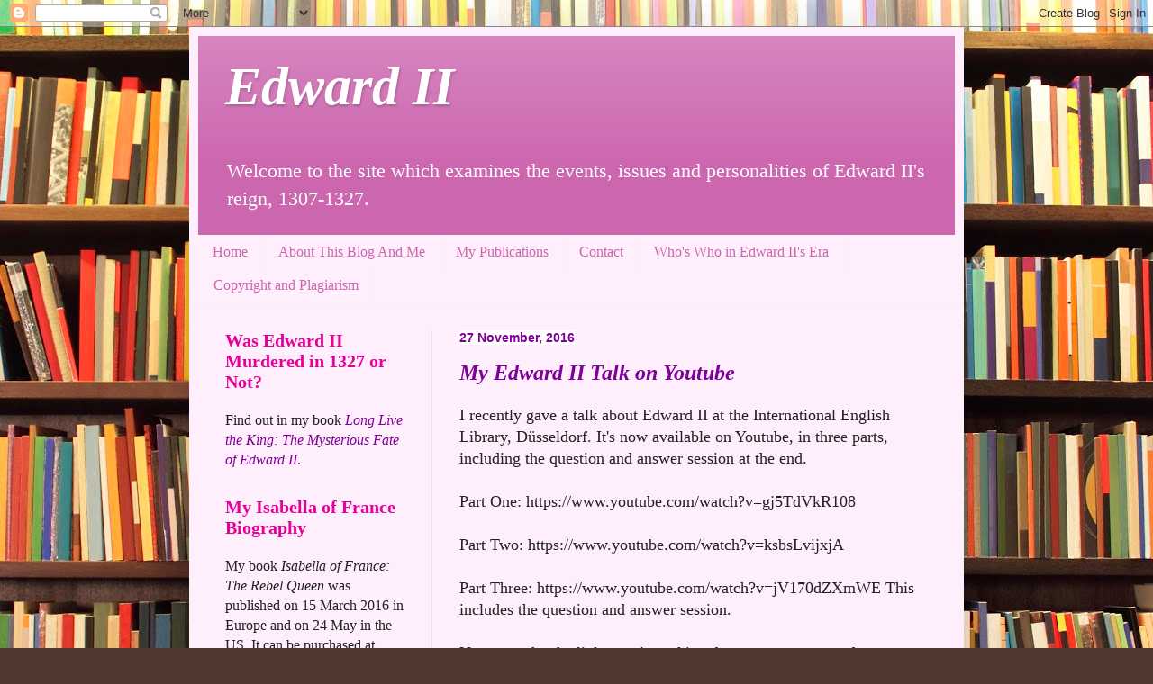

--- FILE ---
content_type: text/html; charset=UTF-8
request_url: https://edwardthesecond.blogspot.com/2016/11/
body_size: 40964
content:
<!DOCTYPE html>
<html class='v2' dir='ltr' lang='en-GB'>
<head>
<link href='https://www.blogger.com/static/v1/widgets/335934321-css_bundle_v2.css' rel='stylesheet' type='text/css'/>
<meta content='width=1100' name='viewport'/>
<meta content='text/html; charset=UTF-8' http-equiv='Content-Type'/>
<meta content='blogger' name='generator'/>
<link href='https://edwardthesecond.blogspot.com/favicon.ico' rel='icon' type='image/x-icon'/>
<link href='http://edwardthesecond.blogspot.com/2016/11/' rel='canonical'/>
<link rel="alternate" type="application/atom+xml" title="Edward II - Atom" href="https://edwardthesecond.blogspot.com/feeds/posts/default" />
<link rel="alternate" type="application/rss+xml" title="Edward II - RSS" href="https://edwardthesecond.blogspot.com/feeds/posts/default?alt=rss" />
<link rel="service.post" type="application/atom+xml" title="Edward II - Atom" href="https://www.blogger.com/feeds/19545049/posts/default" />
<!--Can't find substitution for tag [blog.ieCssRetrofitLinks]-->
<meta content='http://edwardthesecond.blogspot.com/2016/11/' property='og:url'/>
<meta content='Edward II' property='og:title'/>
<meta content='Welcome to the site which examines the events, issues and personalities of Edward II&#39;s reign, 1307-1327.' property='og:description'/>
<title>Edward II: November 2016</title>
<style id='page-skin-1' type='text/css'><!--
/*
-----------------------------------------------
Blogger Template Style
Name:     Simple
Designer: Blogger
URL:      www.blogger.com
----------------------------------------------- */
/* Content
----------------------------------------------- */
body {
font: normal normal 16px 'Times New Roman', Times, FreeSerif, serif;
color: #222222;
background: #513831 url(//themes.googleusercontent.com/image?id=1KH22PlFqsiVYxboQNAoJjYmRbw5M4REHmdJbHT5M2x9zVMGrCqwSjZvaQW_A10KPc6Il) repeat scroll top center /* Credit: luoman (http://www.istockphoto.com/googleimages.php?id=11394138&amp;platform=blogger) */;
padding: 0 40px 40px 40px;
}
html body .region-inner {
min-width: 0;
max-width: 100%;
width: auto;
}
h2 {
font-size: 22px;
}
a:link {
text-decoration:none;
color: #7f0099;
}
a:visited {
text-decoration:none;
color: #997799;
}
a:hover {
text-decoration:underline;
color: #cc66af;
}
.body-fauxcolumn-outer .fauxcolumn-inner {
background: transparent none repeat scroll top left;
_background-image: none;
}
.body-fauxcolumn-outer .cap-top {
position: absolute;
z-index: 1;
height: 400px;
width: 100%;
}
.body-fauxcolumn-outer .cap-top .cap-left {
width: 100%;
background: transparent none repeat-x scroll top left;
_background-image: none;
}
.content-outer {
-moz-box-shadow: 0 0 40px rgba(0, 0, 0, .15);
-webkit-box-shadow: 0 0 5px rgba(0, 0, 0, .15);
-goog-ms-box-shadow: 0 0 10px #333333;
box-shadow: 0 0 40px rgba(0, 0, 0, .15);
margin-bottom: 1px;
}
.content-inner {
padding: 10px 10px;
}
.content-inner {
background-color: #ffeefc;
}
/* Header
----------------------------------------------- */
.header-outer {
background: #cc66af url(//www.blogblog.com/1kt/simple/gradients_light.png) repeat-x scroll 0 -400px;
_background-image: none;
}
.Header h1 {
font: italic bold 60px Georgia, Utopia, 'Palatino Linotype', Palatino, serif;
color: #ffffff;
text-shadow: 1px 2px 3px rgba(0, 0, 0, .2);
}
.Header h1 a {
color: #ffffff;
}
.Header .description {
font-size: 140%;
color: #ffffff;
}
.header-inner .Header .titlewrapper {
padding: 22px 30px;
}
.header-inner .Header .descriptionwrapper {
padding: 0 30px;
}
/* Tabs
----------------------------------------------- */
.tabs-inner .section:first-child {
border-top: 0 solid #ffeef4;
}
.tabs-inner .section:first-child ul {
margin-top: -0;
border-top: 0 solid #ffeef4;
border-left: 0 solid #ffeef4;
border-right: 0 solid #ffeef4;
}
.tabs-inner .widget ul {
background: #ffeefc none repeat-x scroll 0 -800px;
_background-image: none;
border-bottom: 1px solid #ffeef4;
margin-top: 0;
margin-left: -30px;
margin-right: -30px;
}
.tabs-inner .widget li a {
display: inline-block;
padding: .6em 1em;
font: normal normal 16px Georgia, Utopia, 'Palatino Linotype', Palatino, serif;
color: #cc66af;
border-left: 1px solid #ffeefc;
border-right: 1px solid #ffeef4;
}
.tabs-inner .widget li:first-child a {
border-left: none;
}
.tabs-inner .widget li.selected a, .tabs-inner .widget li a:hover {
color: #990066;
background-color: #ffeefc;
text-decoration: none;
}
/* Columns
----------------------------------------------- */
.main-outer {
border-top: 0 solid #edddee;
}
.fauxcolumn-left-outer .fauxcolumn-inner {
border-right: 1px solid #edddee;
}
.fauxcolumn-right-outer .fauxcolumn-inner {
border-left: 1px solid #edddee;
}
/* Headings
----------------------------------------------- */
div.widget > h2,
div.widget h2.title {
margin: 0 0 1em 0;
font: normal bold 20px Georgia, Utopia, 'Palatino Linotype', Palatino, serif;
color: #e50099;
}
/* Widgets
----------------------------------------------- */
.widget .zippy {
color: #999999;
text-shadow: 2px 2px 1px rgba(0, 0, 0, .1);
}
.widget .popular-posts ul {
list-style: none;
}
/* Posts
----------------------------------------------- */
h2.date-header {
font: normal bold 14px Arial, Tahoma, Helvetica, FreeSans, sans-serif;
}
.date-header span {
background-color: #ffffff;
color: #7f0099;
padding: inherit;
letter-spacing: inherit;
margin: inherit;
}
.main-inner {
padding-top: 30px;
padding-bottom: 30px;
}
.main-inner .column-center-inner {
padding: 0 15px;
}
.main-inner .column-center-inner .section {
margin: 0 15px;
}
.post {
margin: 0 0 25px 0;
}
h3.post-title, .comments h4 {
font: italic bold 24px Georgia, Utopia, 'Palatino Linotype', Palatino, serif;
margin: .75em 0 0;
}
.post-body {
font-size: 110%;
line-height: 1.4;
position: relative;
}
.post-body img, .post-body .tr-caption-container, .Profile img, .Image img,
.BlogList .item-thumbnail img {
padding: 2px;
background: #ffffff;
border: 1px solid #eeeeee;
-moz-box-shadow: 1px 1px 5px rgba(0, 0, 0, .1);
-webkit-box-shadow: 1px 1px 5px rgba(0, 0, 0, .1);
box-shadow: 1px 1px 5px rgba(0, 0, 0, .1);
}
.post-body img, .post-body .tr-caption-container {
padding: 5px;
}
.post-body .tr-caption-container {
color: #222222;
}
.post-body .tr-caption-container img {
padding: 0;
background: transparent;
border: none;
-moz-box-shadow: 0 0 0 rgba(0, 0, 0, .1);
-webkit-box-shadow: 0 0 0 rgba(0, 0, 0, .1);
box-shadow: 0 0 0 rgba(0, 0, 0, .1);
}
.post-header {
margin: 0 0 1.5em;
line-height: 1.6;
font-size: 90%;
}
.post-footer {
margin: 20px -2px 0;
padding: 5px 10px;
color: #e50099;
background-color: #ffeefc;
border-bottom: 1px solid #eeeeee;
line-height: 1.6;
font-size: 90%;
}
#comments .comment-author {
padding-top: 1.5em;
border-top: 1px solid #edddee;
background-position: 0 1.5em;
}
#comments .comment-author:first-child {
padding-top: 0;
border-top: none;
}
.avatar-image-container {
margin: .2em 0 0;
}
#comments .avatar-image-container img {
border: 1px solid #eeeeee;
}
/* Comments
----------------------------------------------- */
.comments .comments-content .icon.blog-author {
background-repeat: no-repeat;
background-image: url([data-uri]);
}
.comments .comments-content .loadmore a {
border-top: 1px solid #999999;
border-bottom: 1px solid #999999;
}
.comments .comment-thread.inline-thread {
background-color: #ffeefc;
}
.comments .continue {
border-top: 2px solid #999999;
}
/* Accents
---------------------------------------------- */
.section-columns td.columns-cell {
border-left: 1px solid #edddee;
}
.blog-pager {
background: transparent none no-repeat scroll top center;
}
.blog-pager-older-link, .home-link,
.blog-pager-newer-link {
background-color: #ffeefc;
padding: 5px;
}
.footer-outer {
border-top: 0 dashed #bbbbbb;
}
/* Mobile
----------------------------------------------- */
body.mobile  {
background-size: auto;
}
.mobile .body-fauxcolumn-outer {
background: transparent none repeat scroll top left;
}
.mobile .body-fauxcolumn-outer .cap-top {
background-size: 100% auto;
}
.mobile .content-outer {
-webkit-box-shadow: 0 0 3px rgba(0, 0, 0, .15);
box-shadow: 0 0 3px rgba(0, 0, 0, .15);
}
.mobile .tabs-inner .widget ul {
margin-left: 0;
margin-right: 0;
}
.mobile .post {
margin: 0;
}
.mobile .main-inner .column-center-inner .section {
margin: 0;
}
.mobile .date-header span {
padding: 0.1em 10px;
margin: 0 -10px;
}
.mobile h3.post-title {
margin: 0;
}
.mobile .blog-pager {
background: transparent none no-repeat scroll top center;
}
.mobile .footer-outer {
border-top: none;
}
.mobile .main-inner, .mobile .footer-inner {
background-color: #ffeefc;
}
.mobile-index-contents {
color: #222222;
}
.mobile-link-button {
background-color: #7f0099;
}
.mobile-link-button a:link, .mobile-link-button a:visited {
color: #ffffff;
}
.mobile .tabs-inner .section:first-child {
border-top: none;
}
.mobile .tabs-inner .PageList .widget-content {
background-color: #ffeefc;
color: #990066;
border-top: 1px solid #ffeef4;
border-bottom: 1px solid #ffeef4;
}
.mobile .tabs-inner .PageList .widget-content .pagelist-arrow {
border-left: 1px solid #ffeef4;
}

--></style>
<style id='template-skin-1' type='text/css'><!--
body {
min-width: 860px;
}
.content-outer, .content-fauxcolumn-outer, .region-inner {
min-width: 860px;
max-width: 860px;
_width: 860px;
}
.main-inner .columns {
padding-left: 260px;
padding-right: 0px;
}
.main-inner .fauxcolumn-center-outer {
left: 260px;
right: 0px;
/* IE6 does not respect left and right together */
_width: expression(this.parentNode.offsetWidth -
parseInt("260px") -
parseInt("0px") + 'px');
}
.main-inner .fauxcolumn-left-outer {
width: 260px;
}
.main-inner .fauxcolumn-right-outer {
width: 0px;
}
.main-inner .column-left-outer {
width: 260px;
right: 100%;
margin-left: -260px;
}
.main-inner .column-right-outer {
width: 0px;
margin-right: -0px;
}
#layout {
min-width: 0;
}
#layout .content-outer {
min-width: 0;
width: 800px;
}
#layout .region-inner {
min-width: 0;
width: auto;
}
body#layout div.add_widget {
padding: 8px;
}
body#layout div.add_widget a {
margin-left: 32px;
}
--></style>
<style>
    body {background-image:url(\/\/themes.googleusercontent.com\/image?id=1KH22PlFqsiVYxboQNAoJjYmRbw5M4REHmdJbHT5M2x9zVMGrCqwSjZvaQW_A10KPc6Il);}
    
@media (max-width: 200px) { body {background-image:url(\/\/themes.googleusercontent.com\/image?id=1KH22PlFqsiVYxboQNAoJjYmRbw5M4REHmdJbHT5M2x9zVMGrCqwSjZvaQW_A10KPc6Il&options=w200);}}
@media (max-width: 400px) and (min-width: 201px) { body {background-image:url(\/\/themes.googleusercontent.com\/image?id=1KH22PlFqsiVYxboQNAoJjYmRbw5M4REHmdJbHT5M2x9zVMGrCqwSjZvaQW_A10KPc6Il&options=w400);}}
@media (max-width: 800px) and (min-width: 401px) { body {background-image:url(\/\/themes.googleusercontent.com\/image?id=1KH22PlFqsiVYxboQNAoJjYmRbw5M4REHmdJbHT5M2x9zVMGrCqwSjZvaQW_A10KPc6Il&options=w800);}}
@media (max-width: 1200px) and (min-width: 801px) { body {background-image:url(\/\/themes.googleusercontent.com\/image?id=1KH22PlFqsiVYxboQNAoJjYmRbw5M4REHmdJbHT5M2x9zVMGrCqwSjZvaQW_A10KPc6Il&options=w1200);}}
/* Last tag covers anything over one higher than the previous max-size cap. */
@media (min-width: 1201px) { body {background-image:url(\/\/themes.googleusercontent.com\/image?id=1KH22PlFqsiVYxboQNAoJjYmRbw5M4REHmdJbHT5M2x9zVMGrCqwSjZvaQW_A10KPc6Il&options=w1600);}}
  </style>
<link href='https://www.blogger.com/dyn-css/authorization.css?targetBlogID=19545049&amp;zx=baf7a01d-fb0f-4b26-8458-4f754af62894' media='none' onload='if(media!=&#39;all&#39;)media=&#39;all&#39;' rel='stylesheet'/><noscript><link href='https://www.blogger.com/dyn-css/authorization.css?targetBlogID=19545049&amp;zx=baf7a01d-fb0f-4b26-8458-4f754af62894' rel='stylesheet'/></noscript>
<meta name='google-adsense-platform-account' content='ca-host-pub-1556223355139109'/>
<meta name='google-adsense-platform-domain' content='blogspot.com'/>

</head>
<body class='loading variant-literate'>
<div class='navbar section' id='navbar' name='Navbar'><div class='widget Navbar' data-version='1' id='Navbar1'><script type="text/javascript">
    function setAttributeOnload(object, attribute, val) {
      if(window.addEventListener) {
        window.addEventListener('load',
          function(){ object[attribute] = val; }, false);
      } else {
        window.attachEvent('onload', function(){ object[attribute] = val; });
      }
    }
  </script>
<div id="navbar-iframe-container"></div>
<script type="text/javascript" src="https://apis.google.com/js/platform.js"></script>
<script type="text/javascript">
      gapi.load("gapi.iframes:gapi.iframes.style.bubble", function() {
        if (gapi.iframes && gapi.iframes.getContext) {
          gapi.iframes.getContext().openChild({
              url: 'https://www.blogger.com/navbar/19545049?origin\x3dhttps://edwardthesecond.blogspot.com',
              where: document.getElementById("navbar-iframe-container"),
              id: "navbar-iframe"
          });
        }
      });
    </script><script type="text/javascript">
(function() {
var script = document.createElement('script');
script.type = 'text/javascript';
script.src = '//pagead2.googlesyndication.com/pagead/js/google_top_exp.js';
var head = document.getElementsByTagName('head')[0];
if (head) {
head.appendChild(script);
}})();
</script>
</div></div>
<div class='body-fauxcolumns'>
<div class='fauxcolumn-outer body-fauxcolumn-outer'>
<div class='cap-top'>
<div class='cap-left'></div>
<div class='cap-right'></div>
</div>
<div class='fauxborder-left'>
<div class='fauxborder-right'></div>
<div class='fauxcolumn-inner'>
</div>
</div>
<div class='cap-bottom'>
<div class='cap-left'></div>
<div class='cap-right'></div>
</div>
</div>
</div>
<div class='content'>
<div class='content-fauxcolumns'>
<div class='fauxcolumn-outer content-fauxcolumn-outer'>
<div class='cap-top'>
<div class='cap-left'></div>
<div class='cap-right'></div>
</div>
<div class='fauxborder-left'>
<div class='fauxborder-right'></div>
<div class='fauxcolumn-inner'>
</div>
</div>
<div class='cap-bottom'>
<div class='cap-left'></div>
<div class='cap-right'></div>
</div>
</div>
</div>
<div class='content-outer'>
<div class='content-cap-top cap-top'>
<div class='cap-left'></div>
<div class='cap-right'></div>
</div>
<div class='fauxborder-left content-fauxborder-left'>
<div class='fauxborder-right content-fauxborder-right'></div>
<div class='content-inner'>
<header>
<div class='header-outer'>
<div class='header-cap-top cap-top'>
<div class='cap-left'></div>
<div class='cap-right'></div>
</div>
<div class='fauxborder-left header-fauxborder-left'>
<div class='fauxborder-right header-fauxborder-right'></div>
<div class='region-inner header-inner'>
<div class='header section' id='header' name='Header'><div class='widget Header' data-version='1' id='Header1'>
<div id='header-inner'>
<div class='titlewrapper'>
<h1 class='title'>
<a href='https://edwardthesecond.blogspot.com/'>
Edward II
</a>
</h1>
</div>
<div class='descriptionwrapper'>
<p class='description'><span>Welcome to the site which examines the events, issues and personalities of Edward II's reign, 1307-1327.</span></p>
</div>
</div>
</div></div>
</div>
</div>
<div class='header-cap-bottom cap-bottom'>
<div class='cap-left'></div>
<div class='cap-right'></div>
</div>
</div>
</header>
<div class='tabs-outer'>
<div class='tabs-cap-top cap-top'>
<div class='cap-left'></div>
<div class='cap-right'></div>
</div>
<div class='fauxborder-left tabs-fauxborder-left'>
<div class='fauxborder-right tabs-fauxborder-right'></div>
<div class='region-inner tabs-inner'>
<div class='tabs section' id='crosscol' name='Cross-column'><div class='widget PageList' data-version='1' id='PageList1'>
<h2>Pages</h2>
<div class='widget-content'>
<ul>
<li>
<a href='https://edwardthesecond.blogspot.com/'>Home</a>
</li>
<li>
<a href='https://edwardthesecond.blogspot.com/p/about-this-blog.html'>About This Blog And Me</a>
</li>
<li>
<a href='https://edwardthesecond.blogspot.com/p/my-publications.html'>My Publications</a>
</li>
<li>
<a href='https://edwardthesecond.blogspot.com/p/contact.html'>Contact</a>
</li>
<li>
<a href='https://edwardthesecond.blogspot.com/p/whos-who.html'>Who's Who in Edward II's Era</a>
</li>
<li>
<a href='https://edwardthesecond.blogspot.com/p/copyright-and-plagiarism.html'>Copyright and Plagiarism</a>
</li>
</ul>
<div class='clear'></div>
</div>
</div></div>
<div class='tabs no-items section' id='crosscol-overflow' name='Cross-Column 2'></div>
</div>
</div>
<div class='tabs-cap-bottom cap-bottom'>
<div class='cap-left'></div>
<div class='cap-right'></div>
</div>
</div>
<div class='main-outer'>
<div class='main-cap-top cap-top'>
<div class='cap-left'></div>
<div class='cap-right'></div>
</div>
<div class='fauxborder-left main-fauxborder-left'>
<div class='fauxborder-right main-fauxborder-right'></div>
<div class='region-inner main-inner'>
<div class='columns fauxcolumns'>
<div class='fauxcolumn-outer fauxcolumn-center-outer'>
<div class='cap-top'>
<div class='cap-left'></div>
<div class='cap-right'></div>
</div>
<div class='fauxborder-left'>
<div class='fauxborder-right'></div>
<div class='fauxcolumn-inner'>
</div>
</div>
<div class='cap-bottom'>
<div class='cap-left'></div>
<div class='cap-right'></div>
</div>
</div>
<div class='fauxcolumn-outer fauxcolumn-left-outer'>
<div class='cap-top'>
<div class='cap-left'></div>
<div class='cap-right'></div>
</div>
<div class='fauxborder-left'>
<div class='fauxborder-right'></div>
<div class='fauxcolumn-inner'>
</div>
</div>
<div class='cap-bottom'>
<div class='cap-left'></div>
<div class='cap-right'></div>
</div>
</div>
<div class='fauxcolumn-outer fauxcolumn-right-outer'>
<div class='cap-top'>
<div class='cap-left'></div>
<div class='cap-right'></div>
</div>
<div class='fauxborder-left'>
<div class='fauxborder-right'></div>
<div class='fauxcolumn-inner'>
</div>
</div>
<div class='cap-bottom'>
<div class='cap-left'></div>
<div class='cap-right'></div>
</div>
</div>
<!-- corrects IE6 width calculation -->
<div class='columns-inner'>
<div class='column-center-outer'>
<div class='column-center-inner'>
<div class='main section' id='main' name='Main'><div class='widget Blog' data-version='1' id='Blog1'>
<div class='blog-posts hfeed'>

          <div class="date-outer">
        
<h2 class='date-header'><span>27 November, 2016</span></h2>

          <div class="date-posts">
        
<div class='post-outer'>
<div class='post hentry uncustomized-post-template' itemprop='blogPost' itemscope='itemscope' itemtype='http://schema.org/BlogPosting'>
<meta content='19545049' itemprop='blogId'/>
<meta content='7881052387278161902' itemprop='postId'/>
<a name='7881052387278161902'></a>
<h3 class='post-title entry-title' itemprop='name'>
<a href='https://edwardthesecond.blogspot.com/2016/11/my-edward-ii-talk-on-youtube.html'>My Edward II Talk on Youtube</a>
</h3>
<div class='post-header'>
<div class='post-header-line-1'></div>
</div>
<div class='post-body entry-content' id='post-body-7881052387278161902' itemprop='description articleBody'>
<div dir="ltr" style="text-align: left;" trbidi="on">
I recently gave a talk about Edward II at the International English Library, Düsseldorf. It's now available on Youtube, in three parts, including the question and answer session at the end.<br />
<br />
Part One:&nbsp;https://www.youtube.com/watch?v=gj5TdVkR108<br />
<br />
Part Two:&nbsp;https://www.youtube.com/watch?v=ksbsLvijxjA<br />
<br />
Part Three:&nbsp;https://www.youtube.com/watch?v=jV170dZXmWE This includes the question and answer session.<br />
<br />
Not sure why the links aren't working, but you can copy and paste them into your browser. Enjoy! :-)</div>
<div style='clear: both;'></div>
</div>
<div class='post-footer'>
<div class='post-footer-line post-footer-line-1'>
<span class='post-author vcard'>
Posted by
<span class='fn' itemprop='author' itemscope='itemscope' itemtype='http://schema.org/Person'>
<meta content='https://www.blogger.com/profile/00397714441908100576' itemprop='url'/>
<a class='g-profile' href='https://www.blogger.com/profile/00397714441908100576' rel='author' title='author profile'>
<span itemprop='name'>Kathryn Warner</span>
</a>
</span>
</span>
<span class='post-timestamp'>
at
<meta content='http://edwardthesecond.blogspot.com/2016/11/my-edward-ii-talk-on-youtube.html' itemprop='url'/>
<a class='timestamp-link' href='https://edwardthesecond.blogspot.com/2016/11/my-edward-ii-talk-on-youtube.html' rel='bookmark' title='permanent link'><abbr class='published' itemprop='datePublished' title='2016-11-27T12:41:00Z'>12:41 pm</abbr></a>
</span>
<span class='post-comment-link'>
<a class='comment-link' href='https://www.blogger.com/comment/fullpage/post/19545049/7881052387278161902' onclick=''>
3 comments:
  </a>
</span>
<span class='post-icons'>
<span class='item-action'>
<a href='https://www.blogger.com/email-post/19545049/7881052387278161902' title='Email Post'>
<img alt='' class='icon-action' height='13' src='https://resources.blogblog.com/img/icon18_email.gif' width='18'/>
</a>
</span>
<span class='item-control blog-admin pid-1770196927'>
<a href='https://www.blogger.com/post-edit.g?blogID=19545049&postID=7881052387278161902&from=pencil' title='Edit Post'>
<img alt='' class='icon-action' height='18' src='https://resources.blogblog.com/img/icon18_edit_allbkg.gif' width='18'/>
</a>
</span>
</span>
<div class='post-share-buttons goog-inline-block'>
<a class='goog-inline-block share-button sb-email' href='https://www.blogger.com/share-post.g?blogID=19545049&postID=7881052387278161902&target=email' target='_blank' title='Email This'><span class='share-button-link-text'>Email This</span></a><a class='goog-inline-block share-button sb-blog' href='https://www.blogger.com/share-post.g?blogID=19545049&postID=7881052387278161902&target=blog' onclick='window.open(this.href, "_blank", "height=270,width=475"); return false;' target='_blank' title='BlogThis!'><span class='share-button-link-text'>BlogThis!</span></a><a class='goog-inline-block share-button sb-twitter' href='https://www.blogger.com/share-post.g?blogID=19545049&postID=7881052387278161902&target=twitter' target='_blank' title='Share to X'><span class='share-button-link-text'>Share to X</span></a><a class='goog-inline-block share-button sb-facebook' href='https://www.blogger.com/share-post.g?blogID=19545049&postID=7881052387278161902&target=facebook' onclick='window.open(this.href, "_blank", "height=430,width=640"); return false;' target='_blank' title='Share to Facebook'><span class='share-button-link-text'>Share to Facebook</span></a><a class='goog-inline-block share-button sb-pinterest' href='https://www.blogger.com/share-post.g?blogID=19545049&postID=7881052387278161902&target=pinterest' target='_blank' title='Share to Pinterest'><span class='share-button-link-text'>Share to Pinterest</span></a>
</div>
</div>
<div class='post-footer-line post-footer-line-2'>
<span class='post-labels'>
</span>
</div>
<div class='post-footer-line post-footer-line-3'>
<span class='post-location'>
</span>
</div>
</div>
</div>
</div>

          </div></div>
        

          <div class="date-outer">
        
<h2 class='date-header'><span>24 November, 2016</span></h2>

          <div class="date-posts">
        
<div class='post-outer'>
<div class='post hentry uncustomized-post-template' itemprop='blogPost' itemscope='itemscope' itemtype='http://schema.org/BlogPosting'>
<meta content='https://blogger.googleusercontent.com/img/b/R29vZ2xl/AVvXsEiVUORF4891iQd7MjsaNeEatYpLprA8UqxOnfNaOYDIcWoFlisUbKVkxjS9qm0k9m87Jj0FCQaIs6U3sSk_-syIhyWpY1W_9eXf9JoTgjICpnTNZ4eZCFfsSYT_ZoPjo5H2Lcx3/s320/Gloucestershire069.jpeg' itemprop='image_url'/>
<meta content='19545049' itemprop='blogId'/>
<meta content='1945760491179077526' itemprop='postId'/>
<a name='1945760491179077526'></a>
<h3 class='post-title entry-title' itemprop='name'>
<a href='https://edwardthesecond.blogspot.com/2016/11/24-november-1326-execution-of-hugh.html'>24 November 1326: Execution of Hugh Despenser the Younger, Lord of Glamorgan</a>
</h3>
<div class='post-header'>
<div class='post-header-line-1'></div>
</div>
<div class='post-body entry-content' id='post-body-1945760491179077526' itemprop='description articleBody'>
<div dir="ltr" style="text-align: left;" trbidi="on">
690 years ago today on 24 November 1326, Edward II's notorious 'favourite', chamberlain and nephew-in-law Hugh Despenser the Younger, lord of Glamorgan, was executed in Hereford, in the presence of Edward's queen Isabella and her own 'favourite' Roger Mortimer.<br />
<br />
Hugh was most likely in his late thirties at the time of his death; his date of birth is not known but was probably in the late 1280s. He had been married to Edward I's eldest granddaughter Eleanor de Clare for just over twenty years at the time of his death, since 26 May 1306, and they had at least ten children together. As I've <a href="http://edwardthesecond.blogspot.co.uk/2009/05/misconceptions-about-hugh-despenser.html">pointed out before</a>, Hugh was a high-ranking English nobleman, not a nobody or simply a humble knight: he was the grandson and nephew of earls of Warwick, step-grandson of the earl of Norfolk, and so on, and his marriage to Eleanor de Clare was arranged and attended by her grandfather Edward I, who paid two thousand pounds to Hugh the Elder for the privilege. Hugh the Younger was appointed Edward II's chamberlain in 1318, and used his proximity to the king to work his way into Edward's favour, until Edward - apparently - became as infatuated with him as he ever had been with Piers Gaveston. Edward refused to expel Hugh from his court and his side even when his very kingship depended on it.<br />
<br />
Hugh had made a very bad enemy in Queen Isabella, who loathed and feared him. There is no reason, though, to think that <a href="http://edwardthesecond.blogspot.co.uk/2012/04/did-hugh-despenser-younger-rape.html">he raped her</a>, an invention of two authors of the early twenty-first century and based on no primary source evidence whatsoever. In late 1325, Isabella, at the court of her brother Charles IV in Paris, declared publicly that she would not return to her husband unless he expelled Hugh from his side and his court, and took to wearing widow's weeds to emphasise the death of her marriage thanks to Hugh's intrusion. Edward refused, which left Isabella with little option but to remain on the continent and ally with Edward and Hugh's greatest enemy Roger Mortimer, the only man with the ability and desire to help Isabella rid herself of the hated Hugh Despenser and his father the earl of Winchester.<br />
<a href="http://edwardthesecond.blogspot.co.uk/2012/11/16-november-1326-capture-of-edward-ii.html"><br /></a>
<a href="http://edwardthesecond.blogspot.co.uk/2012/11/16-november-1326-capture-of-edward-ii.html">Hugh was captured</a> in South Wales on 16 November 1326, with the king and a handful of others. Edward II was taken to Kenilworth Castle in Warwickshire and treated with all the honour, respect and dignity due to the king; Hugh was treated with every indignity possible. According to the Brut chronicle, he refused all food and drink and so "was almost dead for fasting." He was tied to a mean horse with the royal sergeant-at-arms <a href="http://edwardthesecond.blogspot.co.uk/2011/11/brief-biographies-simon-of-reading.html">Simon of Reading</a> - a man who was not, despite what some modern writers have claimed, one of Hugh's 'henchmen' or his marshall or a knight - forced to carry his coat of arms upside down as a sign of his disgrace. A crown of nettles was placed on Hugh's head, Biblical verses were scrawled over his skin, and trumpets were blown loudly in his ears. In the public square of Hereford, in front of Queen Isabella, Edward II's half-brothers the earls of Norfolk and Kent and a few others, Hugh was given a mock trial and charged with <a href="http://edwardthesecond.blogspot.co.uk/2009/04/charges-against-hugh-despenser-younger.html">a long list of offences</a>: some were true, some were a little bit true, some were so ridiculous I wonder if anyone present could keep a straight face.The gallows on which he would be hanged had already been constructed before his so-called trial.<br />
<br />
Hugh Despenser the Younger, lord of Glamorgan, was tied to four horses and dragged through the streets of Hereford. He was partly strangled on a gallows fifty feet high - the obscure Simon of Reading, who was not charged with any offence, was hanged on a smaller gallows next to him - then cut down and subjected to the most terrible brutalities before death finally claimed him. Hugh had done the same thing to the Welsh nobleman Llywelyn Bren in Cardiff eight years previously. Four years later in December 1330, Edward III gave permission to Hugh's family and friends to retrieve his head and the four parts of his body from London Bridge, Carlisle, York, Bristol and Dover where they had been displayed since November 1326, and to bury him at Tewkesbury Abbey, where his tomb can still be seen.<br />
<br />
<div class="separator" style="clear: both; text-align: center;">
<a href="https://blogger.googleusercontent.com/img/b/R29vZ2xl/AVvXsEiVUORF4891iQd7MjsaNeEatYpLprA8UqxOnfNaOYDIcWoFlisUbKVkxjS9qm0k9m87Jj0FCQaIs6U3sSk_-syIhyWpY1W_9eXf9JoTgjICpnTNZ4eZCFfsSYT_ZoPjo5H2Lcx3/s1600/Gloucestershire069.jpeg" imageanchor="1" style="margin-left: 1em; margin-right: 1em;"><img border="0" height="240" src="https://blogger.googleusercontent.com/img/b/R29vZ2xl/AVvXsEiVUORF4891iQd7MjsaNeEatYpLprA8UqxOnfNaOYDIcWoFlisUbKVkxjS9qm0k9m87Jj0FCQaIs6U3sSk_-syIhyWpY1W_9eXf9JoTgjICpnTNZ4eZCFfsSYT_ZoPjo5H2Lcx3/s320/Gloucestershire069.jpeg" width="320" /></a></div>
<br /></div>
<div style='clear: both;'></div>
</div>
<div class='post-footer'>
<div class='post-footer-line post-footer-line-1'>
<span class='post-author vcard'>
Posted by
<span class='fn' itemprop='author' itemscope='itemscope' itemtype='http://schema.org/Person'>
<meta content='https://www.blogger.com/profile/00397714441908100576' itemprop='url'/>
<a class='g-profile' href='https://www.blogger.com/profile/00397714441908100576' rel='author' title='author profile'>
<span itemprop='name'>Kathryn Warner</span>
</a>
</span>
</span>
<span class='post-timestamp'>
at
<meta content='http://edwardthesecond.blogspot.com/2016/11/24-november-1326-execution-of-hugh.html' itemprop='url'/>
<a class='timestamp-link' href='https://edwardthesecond.blogspot.com/2016/11/24-november-1326-execution-of-hugh.html' rel='bookmark' title='permanent link'><abbr class='published' itemprop='datePublished' title='2016-11-24T10:05:00Z'>10:05 am</abbr></a>
</span>
<span class='post-comment-link'>
<a class='comment-link' href='https://www.blogger.com/comment/fullpage/post/19545049/1945760491179077526' onclick=''>
10 comments:
  </a>
</span>
<span class='post-icons'>
<span class='item-action'>
<a href='https://www.blogger.com/email-post/19545049/1945760491179077526' title='Email Post'>
<img alt='' class='icon-action' height='13' src='https://resources.blogblog.com/img/icon18_email.gif' width='18'/>
</a>
</span>
<span class='item-control blog-admin pid-1770196927'>
<a href='https://www.blogger.com/post-edit.g?blogID=19545049&postID=1945760491179077526&from=pencil' title='Edit Post'>
<img alt='' class='icon-action' height='18' src='https://resources.blogblog.com/img/icon18_edit_allbkg.gif' width='18'/>
</a>
</span>
</span>
<div class='post-share-buttons goog-inline-block'>
<a class='goog-inline-block share-button sb-email' href='https://www.blogger.com/share-post.g?blogID=19545049&postID=1945760491179077526&target=email' target='_blank' title='Email This'><span class='share-button-link-text'>Email This</span></a><a class='goog-inline-block share-button sb-blog' href='https://www.blogger.com/share-post.g?blogID=19545049&postID=1945760491179077526&target=blog' onclick='window.open(this.href, "_blank", "height=270,width=475"); return false;' target='_blank' title='BlogThis!'><span class='share-button-link-text'>BlogThis!</span></a><a class='goog-inline-block share-button sb-twitter' href='https://www.blogger.com/share-post.g?blogID=19545049&postID=1945760491179077526&target=twitter' target='_blank' title='Share to X'><span class='share-button-link-text'>Share to X</span></a><a class='goog-inline-block share-button sb-facebook' href='https://www.blogger.com/share-post.g?blogID=19545049&postID=1945760491179077526&target=facebook' onclick='window.open(this.href, "_blank", "height=430,width=640"); return false;' target='_blank' title='Share to Facebook'><span class='share-button-link-text'>Share to Facebook</span></a><a class='goog-inline-block share-button sb-pinterest' href='https://www.blogger.com/share-post.g?blogID=19545049&postID=1945760491179077526&target=pinterest' target='_blank' title='Share to Pinterest'><span class='share-button-link-text'>Share to Pinterest</span></a>
</div>
</div>
<div class='post-footer-line post-footer-line-2'>
<span class='post-labels'>
</span>
</div>
<div class='post-footer-line post-footer-line-3'>
<span class='post-location'>
</span>
</div>
</div>
</div>
</div>

          </div></div>
        

          <div class="date-outer">
        
<h2 class='date-header'><span>20 November, 2016</span></h2>

          <div class="date-posts">
        
<div class='post-outer'>
<div class='post hentry uncustomized-post-template' itemprop='blogPost' itemscope='itemscope' itemtype='http://schema.org/BlogPosting'>
<meta content='19545049' itemprop='blogId'/>
<meta content='8894950373389596792' itemprop='postId'/>
<a name='8894950373389596792'></a>
<h3 class='post-title entry-title' itemprop='name'>
<a href='https://edwardthesecond.blogspot.com/2016/11/20-november-in-different-years.html'>20 November In Different Years</a>
</h3>
<div class='post-header'>
<div class='post-header-line-1'></div>
</div>
<div class='post-body entry-content' id='post-body-8894950373389596792' itemprop='description articleBody'>
<div dir="ltr" style="text-align: left;" trbidi="on">
On 20 November 1311, Edward II sent a polite letter to Sir Robert Holland, adherent and friend of the king's first cousin and enemy Thomas, earl of Lancaster, which included the following: "We are very joyous and pleased about the good news we have heard concerning the improvement in our dear cousin and faithful subject Thomas, earl of Lancaster, and that he will soon be able to ride in comfort.  And we send you word and dearly pray that, as soon as he is comfortable and able to ride without hurt to his body, you should ask him to be so good as to hasten to us at our parliament." It's interesting that Thomas of Lancaster does seem to have been prone to illness, though exactly what he suffered from is unclear. In 1305, he excused himself from attending twenty-one-year-old Edward, then the heir to the throne, because he was ill; Edward promised that he would visit Thomas instead, "to see and to comfort you." The two cousins were apparently on close terms then, but it all went horribly wrong, and they came to loathe each other, especially after Thomas had Piers Gaveston killed in 1312.<br />
<br />
On 20 November 1316, Edward II's brother-in-law Philip V acceded as king of France, on the death of Philip's nephew the five-day-old King John I 'the Posthumous', son of Louis X (died 5 June 1316) and Clemence of Hungary.&nbsp;Philip V and Edward II seem to have been on good terms, as brothers-in-law if not necessarily as kings: shortly before his accession, Philip sent Edward bunches of new grapes, and a year later, a box of rose sugar.&nbsp;Edward gave a very generous gift of twenty marks on 7 August 1316 to the messenger who brought him the news that Philip's wife Joan of Burgundy had borne a son, Louis, on 24 June (the boy died when he was a few months old). Edward excused himself from attending Philip's coronation in early 1317.<br /><br />
On 20 November 1322, Edward II gave two shillings each to ten fishermen of Thorne, near Doncaster, "who fished in the king's presence and took great pike, great eels, and a large number of other fish." I find it hard to think of any other medieval king of England who would willingly have stood by a river in winter watching men fish. This, though, was entirely normal of Edward II, who seemed to love nothing more than chatting to fishermen. And carpenters, and shipwrights, and ditchers, and blacksmiths, and any other of his 'lowborn' subjects he happened to encounter. One of my favourite Edward anecdotes dates to September 1325, when Edward paid compensation to a Thames fisherman called Colle (i.e. Nicholas) Herron, whose goods had been burned in some accident "the last time he was with the king." That's right, the king of England spent time hanging out with a fisherman called Colle Herron, and more than once at that. There are countless dozens of similar entries in Edward II's household accounts. Then of course there's the famous John of Walton, who in July 1326 was said to have "sung before the king every time he passed through these parts by water," i.e. along the Thames, and who was also a fisherman.</div>
<div style='clear: both;'></div>
</div>
<div class='post-footer'>
<div class='post-footer-line post-footer-line-1'>
<span class='post-author vcard'>
Posted by
<span class='fn' itemprop='author' itemscope='itemscope' itemtype='http://schema.org/Person'>
<meta content='https://www.blogger.com/profile/00397714441908100576' itemprop='url'/>
<a class='g-profile' href='https://www.blogger.com/profile/00397714441908100576' rel='author' title='author profile'>
<span itemprop='name'>Kathryn Warner</span>
</a>
</span>
</span>
<span class='post-timestamp'>
at
<meta content='http://edwardthesecond.blogspot.com/2016/11/20-november-in-different-years.html' itemprop='url'/>
<a class='timestamp-link' href='https://edwardthesecond.blogspot.com/2016/11/20-november-in-different-years.html' rel='bookmark' title='permanent link'><abbr class='published' itemprop='datePublished' title='2016-11-20T10:24:00Z'>10:24 am</abbr></a>
</span>
<span class='post-comment-link'>
<a class='comment-link' href='https://www.blogger.com/comment/fullpage/post/19545049/8894950373389596792' onclick=''>
8 comments:
  </a>
</span>
<span class='post-icons'>
<span class='item-action'>
<a href='https://www.blogger.com/email-post/19545049/8894950373389596792' title='Email Post'>
<img alt='' class='icon-action' height='13' src='https://resources.blogblog.com/img/icon18_email.gif' width='18'/>
</a>
</span>
<span class='item-control blog-admin pid-1770196927'>
<a href='https://www.blogger.com/post-edit.g?blogID=19545049&postID=8894950373389596792&from=pencil' title='Edit Post'>
<img alt='' class='icon-action' height='18' src='https://resources.blogblog.com/img/icon18_edit_allbkg.gif' width='18'/>
</a>
</span>
</span>
<div class='post-share-buttons goog-inline-block'>
<a class='goog-inline-block share-button sb-email' href='https://www.blogger.com/share-post.g?blogID=19545049&postID=8894950373389596792&target=email' target='_blank' title='Email This'><span class='share-button-link-text'>Email This</span></a><a class='goog-inline-block share-button sb-blog' href='https://www.blogger.com/share-post.g?blogID=19545049&postID=8894950373389596792&target=blog' onclick='window.open(this.href, "_blank", "height=270,width=475"); return false;' target='_blank' title='BlogThis!'><span class='share-button-link-text'>BlogThis!</span></a><a class='goog-inline-block share-button sb-twitter' href='https://www.blogger.com/share-post.g?blogID=19545049&postID=8894950373389596792&target=twitter' target='_blank' title='Share to X'><span class='share-button-link-text'>Share to X</span></a><a class='goog-inline-block share-button sb-facebook' href='https://www.blogger.com/share-post.g?blogID=19545049&postID=8894950373389596792&target=facebook' onclick='window.open(this.href, "_blank", "height=430,width=640"); return false;' target='_blank' title='Share to Facebook'><span class='share-button-link-text'>Share to Facebook</span></a><a class='goog-inline-block share-button sb-pinterest' href='https://www.blogger.com/share-post.g?blogID=19545049&postID=8894950373389596792&target=pinterest' target='_blank' title='Share to Pinterest'><span class='share-button-link-text'>Share to Pinterest</span></a>
</div>
</div>
<div class='post-footer-line post-footer-line-2'>
<span class='post-labels'>
</span>
</div>
<div class='post-footer-line post-footer-line-3'>
<span class='post-location'>
</span>
</div>
</div>
</div>
</div>

          </div></div>
        

          <div class="date-outer">
        
<h2 class='date-header'><span>11 November, 2016</span></h2>

          <div class="date-posts">
        
<div class='post-outer'>
<div class='post hentry uncustomized-post-template' itemprop='blogPost' itemscope='itemscope' itemtype='http://schema.org/BlogPosting'>
<meta content='19545049' itemprop='blogId'/>
<meta content='6135937147533944716' itemprop='postId'/>
<a name='6135937147533944716'></a>
<h3 class='post-title entry-title' itemprop='name'>
<a href='https://edwardthesecond.blogspot.com/2016/11/tenants-in-chief-wardships-and.html'>Tenants in Chief, Wardships and Inheritance in the Fourteenth Century</a>
</h3>
<div class='post-header'>
<div class='post-header-line-1'></div>
</div>
<div class='post-body entry-content' id='post-body-6135937147533944716' itemprop='description articleBody'>
<div dir="ltr" style="text-align: left;" trbidi="on">
A blog post explaining the concept of tenants in chief in the fourteenth century, inheritance, Inquisitions Post Mortem and so on. It's more interesting than it sounds, honestly. :-) Necessarily simplified as this is a blog post aimed at a general audience, not an academic one.<br />
<br />
Under the feudal system, tenants in chief were the people who held land directly from the king. Most of them were men, some were women, though the latter only controlled lands in their own right when they were widows. Otherwise, even when it was their own inheritance from their parents or other relatives, it was their husbands who swore homage/fealty to the king and controlled the lands on their behalf. Tenants in chief were always members of the nobility or high-ranking churchmen, i.e. bishops and abbots, and there were several hundred of them in England at any time. The origins of the system lay in the king granting lands in exchange for military service; women and churchmen obviously were exempt from performing military service in person but were still obliged to send men to fight the king's wars.<br />
<br />
Special rules applied to tenants in chief. They weren't allowed to marry without the king's permission, although fairly often they did, and the chancery rolls of the fourteenth century are full of entries relating to the king temporarily confiscating lands and handing out huge fines usually running to a few hundred pounds, i.e. hundreds of thousands in modern terms - but hey, these people were really wealthy, they could afford it - to his tenants in chief who had married without royal consent. Women who were tenants of chief in their own right or the widows of such also required the king's permission to marry again. You sometimes see entries on the Patent Roll like "Permission to Eleanor late the wife of Sir John Darcy, tenant in chief, to marry whomsoever she will of the king's allegiance."<br />
<br />
Tenants in chief had to swear fealty to the king whenever there was a change of personnel, as it were: whenever there was a new king of England, all tenants in chief had to swear an oath to him, and when one of them died, his heir had to swear after he came into his lands. When a tenant in chief died, his lands were temporarily taken into the king's hands by the escheator - there were two in England, one on either side of the River Trent - and an Inquisition Post Mortem was held in every county where he (or she) had held lands to establish which lands there were, how they were held, i.e. some from the king directly ('held of the king in chief') and some from other tenants in chief, and the terms of holding the lands. IPMs also established the heir or heirs to the lands, and their age. Often this is very specific with the exact date given, usually when the heir was under age, but generally the age varies according to how old the jurors of various counties thought the person(s) in question might be, sometimes only by a year or two but occasionally by as much as thirteen years. The 1307 IPM of the countess of Pembroke, for example, gives the age of her son and heir Aymer de Valence as anywhere between 24 and 37, so Aymer might have been born any time between 1270 and 1283. Thanks, that's very helpful. On the other hand, the IPM of Patrick Chaworth taken after his death in early July 1283 gives the exact date of birth of his daughter and heir Maud (older half-sister of Hugh Despenser the Younger): she was 'aged one at the feast of the Purification last,' i.e. Maud was born on or perhaps shortly before 2 February 1282. Two IPMs also give the exact age of Maud Chaworth's stepfather Hugh Despenser the Elder: he was born on 1 March 1261.<br />
<br />
Here's one brief example of an entry in an IPM: it's that of Edward II's nephew Gilbert de Clare, earl of Gloucester, killed at Bannockburn on 24 June 1314. (The full IPM goes on for just under thirty pages.)<br />
"Inq. Tuesday after the Assumption 8 Edw. II.<br />
Great Berdefeld. The manor (extent given), including stallage and toll of the market, and the farm of the market of Donemowe, held of the king in chief by service of 1 knight's fee...<br />
If the countess is not pregnant, his next heirs are his sisters Eleanor the wife of Hugh le Despenser the younger, aged 22 and more, Margaret late the wife of Piers Gaveston, aged 20, and Elizabeth, late the wife of John de Burgh, aged 19." In the various county inquisitions, Eleanor Despenser's age is given as anywhere between 20 and 25 (she was born in October or November 1292, so was actually 21 at the time of her brother's death and when the inquisitions were taken in the following weeks). The age of the third sister Elizabeth was stated to be anywhere between 16 and 20 (she was born in September 1295 so was 18 going on 19 when her brother died).<br />
<br />
The heir(s) of a tenant in chief, if of age - at least twenty-one for men, and fourteen or fifteen for women depending on whether they were already married or not - had to pay a sum of money called a 'relief', basically inheritance tax, swear homage to the king as his/her liege lord, and was allowed to enter his lands. If the heir was still under age, the king became his or her guardian, even if the heir's mother was alive, and the child or adolescent was known as the king's 'ward'. Edward II, for example, became the guardian of Piers Gaveston's five-month-old daughter Joan on Piers' death in June 1312, even though Joan's mother, Edward's niece Margaret de Clare, was alive. It was Edward who later arranged Joan's future marriage to the earl of Ulster's grandson John Multon, having made an unsuccessful attempt to marry her to Thomas Wake, another royal ward. This was entirely normal and expected, not Edward being cruel to his niece; a lot of people in modern times misunderstand this concept. The king could choose to keep the heir as his own ward, or give or sell the wardship (usually including the rights to the heir's marriage) to another person; this was one of the main ways a king could distribute patronage. It could be most lucrative for the recipient. Say a tenant in chief with lands worth five hundred pounds a year died when his son was only four. This meant that the heir's guardian would receive the tenant in chief's income for seventeen years until the son came of age. The guardian simply had to maintain the heir in suitable style, and hand over the lands at the end of the period in the same condition in which he or she found them.<br />
<br />
There were of course strict rules relating to the inheritance of lands. Men were favoured, of course, and primogeniture was in operation, meaning that the eldest son inherited everything. In case there was no male heir, as above in the case of the earl of Gloucester, women inherited equally, primogeniture not applying to female heirs (at least in England; it did in France). Therefore the earl of Gloucester's three sisters inherited equally, though understandably it proved impossible to divide his estates and their value into three completely equal shares. William Marshal (d. 1219) and Isabella de Clare, earl and countess of Pembroke, had five sons and five daughters. None of the sons fathered a single child between them; if they had, the child would have received the entire Pembroke inheritance, whether male or female. The five daughters all had children, however, so the inheritance ended up being split between literally dozens of people, the sisters' children and grandchildren. on the death of the fifth Marshal son in 1245.<br />
<br />
Widows of tenants in chief were entitled to hold a third of their husband's lands for their lives until they died, even if they married again. On a widow's death, the lands she held as her dower passed to her husband's heir, who would often be her own son or grandson. Maurice, Lord Berkeley, grandson of Roger Mortimer, died on 8 June 1368 when his eldest son Thomas was fifteen. Thomas inherited part of the Berkeley inheritance when he turned twenty-one in January 1374, but two-thirds of it remained in the hands of two Berkeley dowagers: Thomas's mother Elizabeth, daughter of Hugh Despenser the Younger, who lived until 1389, and his step-grandmother Katherine Cliveden, widow of Maurice's father the elder Thomas, who lived until 1385. Thomas thus had to wait until he was thirty-six to gain his full inheritance. Long-lived dowagers could keep a large part of inheritances in their hands for decades. When a woman who had inherited and held lands in her own right died before her husband, a custom called the 'courtesy of England' allowed a widower to keep all of his late wife's lands in his own hands until his own death, as long as they had had at least one child together. For example, Thomas, Lord Berkeley above (b. 1353) married Margaret Lisle, heir of the Lisles, and kept all the Lisle lands after Margaret's death in 1392 until his own death in July 1417. They then passed to his and Margaret's only child Elizabeth, countess of Warwick.<br />
<br />
Some more concrete examples:<br />
<br />
- Henry III's younger brother Richard of Cornwall died in 1272. His elder son, Henry of Almain, had been murdered (by his de Montfort cousins) in Sicily in 1271. Richard's heir was therefore his younger son Edmund, who succeeded him as earl of Cornwall; Edmund was over twenty-one when his father died, and therefore did not enter royal wardship. When Earl Edmund died in 1300, he left no children, and he had no (legitimate) siblings or nieces and nephews. His heir was his first cousin Edward I, son of Henry III - Edmund of Cornwall's mother and Edward I's mother were also sisters so they were first cousins on both sides - and Edmund's nearest male relative.<br />
<br />
- William, Lord Leyburne, died in 1310. His eldest son Sir Thomas Leyburne had died in June 1307, and William's heir was his granddaughter Juliana (b. 1303/04), Thomas's only child, even though William had younger sons still alive. Juliana became the ward of Edward II, though her mother Alice Toeni, countess of Warwick, was alive, and Edward gave or sold her wardship and the rights to her marriage to Aymer de Valence, earl of Pembroke. Aymer arranged Juliana's marriage to his nephew and co-heir John, Lord Hastings. Juliana was also the heir of her grandmother Juliane de Sandwich, Lady Leyburne, who herself was the heir of her father and uncle. Juliana Leyburne's mother Alice Toeni was also the heir of her brother, though the Toeni inheritance did not pass to Juliana but to her younger half-brother Thomas Beauchamp, earl of Warwick (a male heir, if there was one, taking priority over his sisters even when they were older).<br />
<br />
- Theobald, Lord Verdon, died in July 1316. He had three daughters from his first marriage to Maud Mortimer, and left his widow, Edward II's niece Elizabeth de Clare, pregnant. If she had given birth to a boy he would have been heir to the entire Verdon estate, but it was a girl, Isabella. She shared her father's estate equally with her three older half-sisters. Edward II gave the wardship of the eldest Verdon sister, Joan, to his friend Sir William Montacute, who arranged her marriage to his eldest son John (the teenage groom died a few months later).<br />
<br />
- The aforementioned Aymer de Valence, earl of Pembroke, died in June 1324, leaving no children from either of his two marriages. Aymer had had three sisters, two of whom had children: they were John, Lord Hastings, and the sisters Joan and Elizabeth Comyn. These three inherited Aymer's estate equally; because it came through the female line, John Hastings had no priority over his female cousins, though Laurence, his son with Juliana Leyburne, was Aymer's successor as earl of Pembroke.<br />
<br />
- Edward II's niece Margaret de Clare had two daughters with her two husbands, Joan Gaveston and Margaret Audley. They were her joint and equal heirs to Margaret's share of the de Clare fortune until Joan's death in January 1325, and thereafter Margaret Audley was the sole heir. If Margaret de Clare had borne a son at any point, he would have been sole heir to his mother; if she had borne more daughters, they would all have been equal heirs with Margaret Audley.<br />
<br />
- Richard FitzJohn, lord of Shere in Surrey, died in September 1297. He had four sisters, two of whom were still alive in 1297, and the other two had left children. His five heirs at the time of his death were: Maud Beauchamp née FitzJohn, countess of Warwick, his eldest sister (d. 1301; maternal grandmother of Maud Chaworth and Hugh Despenser the Younger; Maud's share ultimately passed to her son Guy Beauchamp, earl of Warwick, and then to his son Earl Thomas, who also came into the Toeni inheritance, as above); Robert, Lord Clifford, grandson of the second FitzJohn sister the late Isabel Vipont, and Robert's aunt Idonea Cromwell, Isabel Vipont's daughter; Richard de Burgh, earl of Ulster, son of the late third FitzJohn sister Aveline; and Joan le Botiler, the fourth FitzJohn sister.<br />
<br />
It's interesting to note that quite a few of the English earls of Edward II's reign had no children: Gloucester, Lancaster, Pembroke, Richmond, Surrey. Thomas of Lancaster's heir was his brother Henry, and John de Warenne, earl of Surrey's was his sister Alice's son Richard Fitzalan, earl of Arundel. The earls of Cornwall (Piers Gaveston) and Lincoln (Henry de Lacy) each had one daughter. Edward II's half-brothers the earls of Norfolk and Kent were both ultimately succeeded by a daughter, Margaret Marshal and Joan of Kent, Richard II's mother.<br />
<br />
There's surely a great deal more I could write on this topic, but this post is long enough already, so I'll leave it to another time!</div>
<div style='clear: both;'></div>
</div>
<div class='post-footer'>
<div class='post-footer-line post-footer-line-1'>
<span class='post-author vcard'>
Posted by
<span class='fn' itemprop='author' itemscope='itemscope' itemtype='http://schema.org/Person'>
<meta content='https://www.blogger.com/profile/00397714441908100576' itemprop='url'/>
<a class='g-profile' href='https://www.blogger.com/profile/00397714441908100576' rel='author' title='author profile'>
<span itemprop='name'>Kathryn Warner</span>
</a>
</span>
</span>
<span class='post-timestamp'>
at
<meta content='http://edwardthesecond.blogspot.com/2016/11/tenants-in-chief-wardships-and.html' itemprop='url'/>
<a class='timestamp-link' href='https://edwardthesecond.blogspot.com/2016/11/tenants-in-chief-wardships-and.html' rel='bookmark' title='permanent link'><abbr class='published' itemprop='datePublished' title='2016-11-11T13:03:00Z'>1:03 pm</abbr></a>
</span>
<span class='post-comment-link'>
<a class='comment-link' href='https://www.blogger.com/comment/fullpage/post/19545049/6135937147533944716' onclick=''>
11 comments:
  </a>
</span>
<span class='post-icons'>
<span class='item-action'>
<a href='https://www.blogger.com/email-post/19545049/6135937147533944716' title='Email Post'>
<img alt='' class='icon-action' height='13' src='https://resources.blogblog.com/img/icon18_email.gif' width='18'/>
</a>
</span>
<span class='item-control blog-admin pid-1770196927'>
<a href='https://www.blogger.com/post-edit.g?blogID=19545049&postID=6135937147533944716&from=pencil' title='Edit Post'>
<img alt='' class='icon-action' height='18' src='https://resources.blogblog.com/img/icon18_edit_allbkg.gif' width='18'/>
</a>
</span>
</span>
<div class='post-share-buttons goog-inline-block'>
<a class='goog-inline-block share-button sb-email' href='https://www.blogger.com/share-post.g?blogID=19545049&postID=6135937147533944716&target=email' target='_blank' title='Email This'><span class='share-button-link-text'>Email This</span></a><a class='goog-inline-block share-button sb-blog' href='https://www.blogger.com/share-post.g?blogID=19545049&postID=6135937147533944716&target=blog' onclick='window.open(this.href, "_blank", "height=270,width=475"); return false;' target='_blank' title='BlogThis!'><span class='share-button-link-text'>BlogThis!</span></a><a class='goog-inline-block share-button sb-twitter' href='https://www.blogger.com/share-post.g?blogID=19545049&postID=6135937147533944716&target=twitter' target='_blank' title='Share to X'><span class='share-button-link-text'>Share to X</span></a><a class='goog-inline-block share-button sb-facebook' href='https://www.blogger.com/share-post.g?blogID=19545049&postID=6135937147533944716&target=facebook' onclick='window.open(this.href, "_blank", "height=430,width=640"); return false;' target='_blank' title='Share to Facebook'><span class='share-button-link-text'>Share to Facebook</span></a><a class='goog-inline-block share-button sb-pinterest' href='https://www.blogger.com/share-post.g?blogID=19545049&postID=6135937147533944716&target=pinterest' target='_blank' title='Share to Pinterest'><span class='share-button-link-text'>Share to Pinterest</span></a>
</div>
</div>
<div class='post-footer-line post-footer-line-2'>
<span class='post-labels'>
</span>
</div>
<div class='post-footer-line post-footer-line-3'>
<span class='post-location'>
</span>
</div>
</div>
</div>
</div>

          </div></div>
        

          <div class="date-outer">
        
<h2 class='date-header'><span>02 November, 2016</span></h2>

          <div class="date-posts">
        
<div class='post-outer'>
<div class='post hentry uncustomized-post-template' itemprop='blogPost' itemscope='itemscope' itemtype='http://schema.org/BlogPosting'>
<meta content='19545049' itemprop='blogId'/>
<meta content='1370927146166169467' itemprop='postId'/>
<a name='1370927146166169467'></a>
<h3 class='post-title entry-title' itemprop='name'>
<a href='https://edwardthesecond.blogspot.com/2016/11/the-edward-ii-musical-and-i-talk-on.html'>The Edward II Musical; And I Talk On A Radio Show</a>
</h3>
<div class='post-header'>
<div class='post-header-line-1'></div>
</div>
<div class='post-body entry-content' id='post-body-1370927146166169467' itemprop='description articleBody'>
<div dir="ltr" style="text-align: left;" trbidi="on">
If you're likely to be anywhere near New York this month, you really need to go and see this. My awesomely talented friend Erik Ransom has written and is starring in a musical about Edward II, <a href="http://www.morethanalltheworld.com/">More Than All The World</a>. I soooo wish I could go and see it. It opens this Friday, 4 November 2016, and runs for sixteen days; you can buy tickets and get directions to the theatre (The Theater for the New City) at the link above. Yay, an Edward II musical! Best of luck to Erik, the director Rachel Klein, and all the cast and crew. Edward would love it. :-)<br />
<br />
This coming Sunday, 6 November, I'll be taking part in a discussion about the battle of Bannockburn on the Irish radio station Newstalk. It starts at 7pm GMT and will go on for an hour, and the other participants are Professor Sean Duffy of Trinity College, Dublin, and Professor Michael Brown of the University of St Andrews. The station website is <a href="http://www.newstalk.com/">here</a>, and the programme, Talking History, is <a href="http://www.newstalk.com/TalkingHistory">here</a>: there's a button in the top right corner called 'Listen', wherever you are on the site, if you'd like to hear the debate! Remember, 7pm to 8pm GMT this Sunday, 6 November. As far as I can work out - it's a little confusing as Europe went back an hour to winter time last weekend and I think in North America you'll be doing that this coming weekend - that'll be 2pm East Coast US time. (But please do double check the time difference!) It's also 8pm Central European Time.</div>
<div style='clear: both;'></div>
</div>
<div class='post-footer'>
<div class='post-footer-line post-footer-line-1'>
<span class='post-author vcard'>
Posted by
<span class='fn' itemprop='author' itemscope='itemscope' itemtype='http://schema.org/Person'>
<meta content='https://www.blogger.com/profile/00397714441908100576' itemprop='url'/>
<a class='g-profile' href='https://www.blogger.com/profile/00397714441908100576' rel='author' title='author profile'>
<span itemprop='name'>Kathryn Warner</span>
</a>
</span>
</span>
<span class='post-timestamp'>
at
<meta content='http://edwardthesecond.blogspot.com/2016/11/the-edward-ii-musical-and-i-talk-on.html' itemprop='url'/>
<a class='timestamp-link' href='https://edwardthesecond.blogspot.com/2016/11/the-edward-ii-musical-and-i-talk-on.html' rel='bookmark' title='permanent link'><abbr class='published' itemprop='datePublished' title='2016-11-02T15:42:00Z'>3:42 pm</abbr></a>
</span>
<span class='post-comment-link'>
<a class='comment-link' href='https://www.blogger.com/comment/fullpage/post/19545049/1370927146166169467' onclick=''>
4 comments:
  </a>
</span>
<span class='post-icons'>
<span class='item-action'>
<a href='https://www.blogger.com/email-post/19545049/1370927146166169467' title='Email Post'>
<img alt='' class='icon-action' height='13' src='https://resources.blogblog.com/img/icon18_email.gif' width='18'/>
</a>
</span>
<span class='item-control blog-admin pid-1770196927'>
<a href='https://www.blogger.com/post-edit.g?blogID=19545049&postID=1370927146166169467&from=pencil' title='Edit Post'>
<img alt='' class='icon-action' height='18' src='https://resources.blogblog.com/img/icon18_edit_allbkg.gif' width='18'/>
</a>
</span>
</span>
<div class='post-share-buttons goog-inline-block'>
<a class='goog-inline-block share-button sb-email' href='https://www.blogger.com/share-post.g?blogID=19545049&postID=1370927146166169467&target=email' target='_blank' title='Email This'><span class='share-button-link-text'>Email This</span></a><a class='goog-inline-block share-button sb-blog' href='https://www.blogger.com/share-post.g?blogID=19545049&postID=1370927146166169467&target=blog' onclick='window.open(this.href, "_blank", "height=270,width=475"); return false;' target='_blank' title='BlogThis!'><span class='share-button-link-text'>BlogThis!</span></a><a class='goog-inline-block share-button sb-twitter' href='https://www.blogger.com/share-post.g?blogID=19545049&postID=1370927146166169467&target=twitter' target='_blank' title='Share to X'><span class='share-button-link-text'>Share to X</span></a><a class='goog-inline-block share-button sb-facebook' href='https://www.blogger.com/share-post.g?blogID=19545049&postID=1370927146166169467&target=facebook' onclick='window.open(this.href, "_blank", "height=430,width=640"); return false;' target='_blank' title='Share to Facebook'><span class='share-button-link-text'>Share to Facebook</span></a><a class='goog-inline-block share-button sb-pinterest' href='https://www.blogger.com/share-post.g?blogID=19545049&postID=1370927146166169467&target=pinterest' target='_blank' title='Share to Pinterest'><span class='share-button-link-text'>Share to Pinterest</span></a>
</div>
</div>
<div class='post-footer-line post-footer-line-2'>
<span class='post-labels'>
</span>
</div>
<div class='post-footer-line post-footer-line-3'>
<span class='post-location'>
</span>
</div>
</div>
</div>
</div>

        </div></div>
      
</div>
<div class='blog-pager' id='blog-pager'>
<span id='blog-pager-newer-link'>
<a class='blog-pager-newer-link' href='https://edwardthesecond.blogspot.com/search?updated-max=2017-02-28T14:37:00Z&amp;max-results=10&amp;reverse-paginate=true' id='Blog1_blog-pager-newer-link' title='Newer Posts'>Newer Posts</a>
</span>
<span id='blog-pager-older-link'>
<a class='blog-pager-older-link' href='https://edwardthesecond.blogspot.com/search?updated-max=2016-11-02T15:42:00Z&amp;max-results=10' id='Blog1_blog-pager-older-link' title='Older Posts'>Older Posts</a>
</span>
<a class='home-link' href='https://edwardthesecond.blogspot.com/'>Home</a>
</div>
<div class='clear'></div>
<div class='blog-feeds'>
<div class='feed-links'>
Subscribe to:
<a class='feed-link' href='https://edwardthesecond.blogspot.com/feeds/posts/default' target='_blank' type='application/atom+xml'>Comments (Atom)</a>
</div>
</div>
</div></div>
</div>
</div>
<div class='column-left-outer'>
<div class='column-left-inner'>
<aside>
<div class='sidebar section' id='sidebar-left-1'><div class='widget HTML' data-version='1' id='HTML7'>
<h2 class='title'>Was Edward II Murdered in 1327 or Not?</h2>
<div class='widget-content'>
Find out in my book <span style="font-style:italic;"><a href="https://www.amazon.co.uk/Long-Live-King-Mysterious-Edward/dp/0750970111">Long Live the King: The Mysterious Fate of Edward II</a></span>.
</div>
<div class='clear'></div>
</div><div class='widget HTML' data-version='1' id='HTML1'>
<h2 class='title'>My Isabella of France Biography</h2>
<div class='widget-content'>
My book <span style="font-style: italic;">Isabella of France: The Rebel Queen</span> was published on 15 March 2016 in Europe and on 24 May in the US. It can be purchased at <a href="http://www.amazon.co.uk/Isabella-France-Rebel-Kathryn-Warner/dp/1445647400/">Amazon UK</a>, <a href="http://www.amazon.com/Isabella-France-Rebel-Kathryn-Warner/dp/1445647400/">Amazon US</a> and <a href="https://www.amberley-books.com/isabella-of-france.html">Amberley Publishing</a>.
</div>
<div class='clear'></div>
</div><div class='widget HTML' data-version='1' id='HTML8'>
<h2 class='title'>My Edward II Biography</h2>
<div class='widget-content'>
My book <span style="font-style: italic;">Edward II: The Unconventional King</span> was released with Amberley Publishing on 28 October 2014. Available on <a href="http://www.amazon.co.uk/Edward-II-The-Unconventional-King/dp/1445641208/">Amazon UK,</a> <a href="http://www.amazon.com/Edward-II-The-Unconventional-King/dp/1445641208/">Amazon US</a>, <a href="http://www.bookdepository.com/Edward-II-Kathryn-Warner/9781445641201">Book Depository</a>, <a href="http://bookshop.theguardian.com/edward-ii-4.html">The Guardian bookshop</a> or directly from <a href="https://www.amberley-books.com/edward-ii.html">Amberley</a>.
</div>
<div class='clear'></div>
</div><div class='widget BlogSearch' data-version='1' id='BlogSearch1'>
<h2 class='title'>Search This Blog</h2>
<div class='widget-content'>
<div id='BlogSearch1_form'>
<form action='https://edwardthesecond.blogspot.com/search' class='gsc-search-box' target='_top'>
<table cellpadding='0' cellspacing='0' class='gsc-search-box'>
<tbody>
<tr>
<td class='gsc-input'>
<input autocomplete='off' class='gsc-input' name='q' size='10' title='search' type='text' value=''/>
</td>
<td class='gsc-search-button'>
<input class='gsc-search-button' title='search' type='submit' value='Search'/>
</td>
</tr>
</tbody>
</table>
</form>
</div>
</div>
<div class='clear'></div>
</div><div class='widget Translate' data-version='1' id='Translate1'>
<h2 class='title'>Translate</h2>
<div id='google_translate_element'></div>
<script>
    function googleTranslateElementInit() {
      new google.translate.TranslateElement({
        pageLanguage: 'en',
        autoDisplay: 'true',
        layout: google.translate.TranslateElement.InlineLayout.VERTICAL
      }, 'google_translate_element');
    }
  </script>
<script src='//translate.google.com/translate_a/element.js?cb=googleTranslateElementInit'></script>
<div class='clear'></div>
</div><div class='widget Text' data-version='1' id='Text2'>
<h2 class='title'>&#169; Copyright Kathryn Warner 2005-2026</h2>
<div class='widget-content'>
<br />
</div>
<div class='clear'></div>
</div><div class='widget Text' data-version='1' id='Text10'>
<div class='widget-content'>
<a href="http://ehr.oxfordjournals.org/content/CXXVI/521/779.abstract">My article</a> about the earl of Kent's plot to free Edward II in 1330, published in the English Historical Review in 2011.
</div>
<div class='clear'></div>
</div><div class='widget LinkList' data-version='1' id='LinkList9'>
<h2>Why William Wallace was not the father of Edward III</h2>
<div class='widget-content'>
<ul>
<li><a href='http://edwardthesecond.blogspot.com/2011/02/edward-ii-and-his-children-and-why.html'>Click here to find out why (oh, and why Roger Mortimer can't have been Edward III's father either and it's as sure as anything can be that Edward II was).</a></li>
</ul>
<div class='clear'></div>
</div>
</div><div class='widget LinkList' data-version='1' id='LinkList11'>
<h2>Popular Posts</h2>
<div class='widget-content'>
<ul>
<li><a href='http://edwardthesecond.blogspot.co.uk/2013/01/dear-edward-ii-detractors.html'>Dear Edward II Detractors</a></li>
<li><a href='http://edwardthesecond.blogspot.com/2006/09/edward-iis-death-part-one.html'>Death of Edward II</a></li>
<li><a href='http://edwardthesecond.blogspot.co.uk/2013/09/isabella-of-france-and-her-relationship.html'>Edward and Isabella's Relationship</a></li>
<li><a href='http://edwardthesecond.blogspot.com/2010/03/so-you-want-to-write-novel-about-edward.html'>How to Write a Novel about Edward II and Isabella</a></li>
<li><a href='https://edwardthesecond.blogspot.com/2020/07/the-support-group-for-people-maligned.html'>Support Group Again for People Maligned in Histfict</a></li>
<li><a href='http://edwardthesecond.blogspot.com/2009/10/support-group-for-people-unfairly.html'>Support Group for People Maligned in Histfict</a></li>
<li><a href='http://edwardthesecond.blogspot.com/2009/09/isabella-of-france-and-support-group.html'>Support Group for Tragic Queens</a></li>
<li><a href='http://edwardthesecond.blogspot.com/2012/05/ten-commandments-for-writing-about.html'>Ten Commandments for Writing about History</a></li>
<li><a href='http://edwardthesecond.blogspot.com/2017/04/top-ten-myths-about-edward-ii-and.html'>Top Ten Myths About Edward and Isabella</a></li>
</ul>
<div class='clear'></div>
</div>
</div><div class='widget Profile' data-version='1' id='Profile1'>
<h2>About Me</h2>
<div class='widget-content'>
<a href='https://www.blogger.com/profile/00397714441908100576'><img alt='My photo' class='profile-img' height='80' src='//blogger.googleusercontent.com/img/b/R29vZ2xl/AVvXsEin5HTmmEoZ96q51vZ5-83rwcv9ETmgPRg-_FpRciZm5RJWeFmUbUo-jwzZdEzQeJgUZFQJC6xBdHZ6U6oP2HiANFK_MihB1X4b0oh-_SO4nm-v6J9F-KLNpzrHTrESLw/s113/KathrynWarnerBBC.jpg' width='80'/></a>
<dl class='profile-datablock'>
<dt class='profile-data'>
<a class='profile-name-link g-profile' href='https://www.blogger.com/profile/00397714441908100576' rel='author' style='background-image: url(//www.blogger.com/img/logo-16.png);'>
Kathryn Warner
</a>
</dt>
<dd class='profile-data'>
</dd>
<dd class='profile-textblock'>I hold a BA and an MA with Distinction in Medieval History and Literature.</dd>
</dl>
<a class='profile-link' href='https://www.blogger.com/profile/00397714441908100576' rel='author'>View my complete profile</a>
<div class='clear'></div>
</div>
</div><div class='widget Image' data-version='1' id='Image1'>
<h2>Effigy of Edward II</h2>
<div class='widget-content'>
<img alt='Effigy of Edward II' height='150' id='Image1_img' src='https://blogger.googleusercontent.com/img/b/R29vZ2xl/AVvXsEiqSzfRxn16ns9XboEFl9N3CrfF4rtv2QqeWN2LXBzTtbeOy7MwOus81Ag0z3nrHVp7Z-TiK0JKaj99G0Y-IYhdk8819qtgNkCP9QKhOH5z1v8iOCTmO5muQez7y6hDF-MjMECO/s150/edward_ii_detail.jpg' width='150'/>
<br/>
</div>
<div class='clear'></div>
</div><div class='widget Image' data-version='1' id='Image7'>
<h2>Caernarfon Castle, birthplace of Edward II</h2>
<div class='widget-content'>
<img alt='Caernarfon Castle, birthplace of Edward II' height='113' id='Image7_img' src='https://blogger.googleusercontent.com/img/b/R29vZ2xl/AVvXsEgceDep4KWoCXrv8Quf87pCJEbBtrE5fy4FFKejNpGYTO9OEhlkkR8wvrsk7RLeGbdzly6FqiVxC0ACMq15Pg1KBBNxmHnB0jYXB4Xg1l5HIzEB54bdjVQilLzuEgx1vD8eeQd9/s150/SDC11562.JPG' width='150'/>
<br/>
</div>
<div class='clear'></div>
</div><div class='widget LinkList' data-version='1' id='LinkList3'>
<h2>Factual posts on Edward II's life, family, and reign</h2>
<div class='widget-content'>
<ul>
<li><a href='http://edwardthesecond.blogspot.qa/2018/04/the-abduction-of-eleanor-despenser-1329.html'>Abduction of Eleanor Despenser, 1329</a></li>
<li><a href='http://edwardthesecond.blogspot.co.uk/2018/04/the-abduction-of-elizabeth-de-burgh.html'>Abduction of Elizabeth de Burgh, 1316</a></li>
<li><a href='http://edwardthesecond.blogspot.com/2018/07/the-ordeals-of-elizabeth-hertrigg-in.html'>Abduction of Elizabeth Hertrigg, 1312</a></li>
<li><a href='http://edwardthesecond.blogspot.com/2022/10/the-abduction-and-ordeal-of-elizabeth.html'>Abduction of Elizabeth Luttrell, 1309</a></li>
<li><a href='http://edwardthesecond.blogspot.com/2022/09/the-abduction-of-john-chaucer-1324.html'>Abduction of John Chaucer, 1324</a></li>
<li><a href='http://edwardthesecond.blogspot.com/2015/09/the-abduction-of-margaret-audley-1336.html'>Abduction of Margaret Audley, 1336</a></li>
<li><a href='http://edwardthesecond.blogspot.com/2018/04/the-abduction-of-margaret-multon-by.html'>Abduction of Margaret Multon, c. 1316</a></li>
<li><a href='http://edwardthesecond.blogspot.com/2009/07/in-which-i-fail-to-discover-any-new.html'>Adam, Edward's Illegitimate Son</a></li>
<li><a href='http://edwardthesecond.blogspot.com/2012/01/stay-away-from-king-you-gascons.html'>Additional Ordinances, 1311</a></li>
<li><a href='http://edwardthesecond.blogspot.com/2007/06/titles-forms-of-address-names-letters.html'>Addressing the King</a></li>
<li><a href='http://edwardthesecond.blogspot.co.uk/2015/07/a-royal-adultery-scandal-in-1314.html'>Adultery Scandal in Paris, 1314</a></li>
<li><a href='http://edwardthesecond.blogspot.com/2009/03/aftermath-of-battle-of-boroughbridge.html'>Aftermath of Boroughbridge, 1322</a></li>
<li><a href='http://edwardthesecond.blogspot.com/2010/10/o-calamity-to-see-authors-quoting.html'>Aftermath of Boroughbridge, 1322 (2)</a></li>
<li><a href='http://edwardthesecond.blogspot.com/2009/08/what-happened-after-barons-killed-piers.html'>Aftermath Of Piers Gaveston's Death</a></li>
<li><a href='http://edwardthesecond.blogspot.com/2007/02/ancestry-of-edward-ii.html'>Ancestry</a></li>
<li><a href='http://edwardthesecond.blogspot.com/2012/02/some-ancestors-of-edward-ii.html'>Ancestry (2)</a></li>
<li><a href='http://edwardthesecond.blogspot.com/2007/06/ancestry-of-queen-isabella.html'>Ancestry of Queen Isabella</a></li>
<li><a href='http://edwardthesecond.blogspot.com/2011/09/was-edward-ii-trying-to-annul-his.html'>Annulment of Edward and Isabella's Marriage?</a></li>
<li><a href='http://edwardthesecond.blogspot.com/2022/02/the-annulment-of-richard-earl-of.html'>Annulment of Richard Arundel and Isabella Despenser's Marriage</a></li>
<li><a href='http://edwardthesecond.blogspot.com/2008/02/appearance-of-edward-ii.html'>Appearance</a></li>
<li><a href='http://edwardthesecond.blogspot.co.uk/2013/10/appearance-of-edward-ii-2.html'>Appearance (2)</a></li>
<li><a href='http://edwardthesecond.blogspot.com/2021/08/edward-iis-attacks-on-normandy-and.html'>Attack on Normandy and the French Fleet, 1326</a></li>
<li><a href='http://edwardthesecond.blogspot.com/2022/01/an-attack-on-southampton-30-september.html'>Attack on Southampton, 1321</a></li>
<li><a href='http://edwardthesecond.blogspot.com/2018/07/an-attack-on-tickhill-castle-in-early.html'>Attack on Tickhill Castle, 1326</a></li>
<li><a href='http://edwardthesecond.blogspot.com/2013/01/the-battle-of-bannockburn-and-why.html'>Battle of Bannockburn (guest post)</a></li>
<li><a href='http://edwardthesecond.blogspot.com/2014/09/being-promiscuous-with-low-born-men-erm.html'>Being promiscuous with low-born men</a></li>
<li><a href='http://edwardthesecond.blogspot.com/2006/12/blog-birthday-and-betrothals.html'>Betrothals</a></li>
<li><a href='http://edwardthesecond.blogspot.com/2007/06/more-betrothals.html'>Betrothals (2)</a></li>
<li><a href='http://edwardthesecond.blogspot.com/2009/10/caernarfon-castle-and-birth-of-edward.html'>Birth</a></li>
<li><a href='http://edwardthesecond.blogspot.co.uk/2018/01/edward-iis-bodyguard-or-lots-of-men.html'>Bodyguard</a></li>
<li><a href='http://edwardthesecond.blogspot.com/2009/02/edward-iis-books.html'>Books</a></li>
<li><a href='http://edwardthesecond.blogspot.com/2009/11/sire-huge-le-despenser-malefactors-and.html'>Campaign against the Contrariants, 1321/22 (1)</a></li>
<li><a href='http://edwardthesecond.blogspot.com/2009/12/edward-iis-campaign-of-13211322-1.html'>Campaign Against the Contrariants, 1321/22 (2)</a></li>
<li><a href='http://edwardthesecond.blogspot.com/2008/08/edward-iis-chamber-journal-1322-1323.html'>Chamber Accounts 1322/23</a></li>
<li><a href='http://edwardthesecond.blogspot.com/2009/06/random-moments-in-life-of-edward-ii.html'>Chamber Accounts 1325/26 (1)</a></li>
<li><a href='http://edwardthesecond.blogspot.com/2009/06/edward-ii-and-eleanor-despenser.html'>Chamber Accounts 1325/26 (2)</a></li>
<li><a href='http://edwardthesecond.blogspot.com/2009/07/edward-ii-laughs-and-even-plays-ball.html'>Chamber Accounts 1325/26 (3)</a></li>
<li><a href='http://edwardthesecond.blogspot.com/2009/07/edward-ii-should-have-been-born.html'>Chamber Accounts 1325/26 (4)</a></li>
<li><a href='http://edwardthesecond.blogspot.co.uk/2015/07/insomnia-human-knife-and-equal-pay-for.html'>Chamber Staff 1</a></li>
<li><a href='http://edwardthesecond.blogspot.co.uk/2017/06/the-valets-of-edward-iis-chamber-and.html'>Chamber Staff 2</a></li>
<li><a href='http://edwardthesecond.blogspot.co.uk/2017/12/the-portours-of-edward-iis-chamber-and.html'>Chamber Staff 3</a></li>
<li><a href='http://edwardthesecond.blogspot.com/2006/02/character-and-hobbies-of-edward-ii.html'>Character and Hobbies</a></li>
<li><a href='http://edwardthesecond.blogspot.com/2009/04/charges-against-hugh-despenser-younger.html'>Charges against the younger Despenser, 1326</a></li>
<li><a href='http://edwardthesecond.blogspot.com/2006/12/childhood-of-edward-ii.html'>Childhood</a></li>
<li><a href='http://edwardthesecond.blogspot.com/2007/04/queen-isabellas-pregnancies-and.html'>Children of Edward II and Isabella</a></li>
<li><a href='http://edwardthesecond.blogspot.com/2009/03/edward-iis-claim-to-castile-and.html'>Claim to Castile and Provence</a></li>
<li><a href='http://edwardthesecond.blogspot.com/2019/07/clothes-and-hairstyles-of-edward-iis-era.html'>Clothes, Fashion, Hairstyles</a></li>
<li><a href='http://edwardthesecond.blogspot.com/2008/10/edward-ii-for-once-is-competent.html'>Competence in 1320</a></li>
<li><a href='http://edwardthesecond.blogspot.com.br/2018/01/edward-ii-and-isabella-of-frances.html'>Conception of Edward and Isabella's Children</a></li>
<li><a href='http://edwardthesecond.blogspot.in/2010/05/saint-thomas-of-lancaster.html'>Contrariant Miracles 1322/23</a></li>
<li><a href='http://edwardthesecond.blogspot.com/2008/07/lots-of-dead-earls.html'>Dead Earls</a></li>
<li><a href='http://edwardthesecond.blogspot.com/2007/03/despenser-war-of-1321-part-one.html'>Despenser War</a></li>
<li><a href='http://edwardthesecond.blogspot.com/2019/04/edward-ii-dug-ditches.html'>Digging Ditches</a></li>
<li><a href='http://edwardthesecond.blogspot.com/2008/01/early-life-of-edward-ii.html'>Early Life</a></li>
<li><a href='http://edwardthesecond.blogspot.com/2013/01/edward-ii-and-his-father-guest-post.html'>Edward and his father (guest post)</a></li>
<li><a href='http://edwardthesecond.blogspot.com/2007/09/edward-ii-and-his-niece-affair.html'>Edward and his niece Eleanor de Clare</a></li>
<li><a href='http://edwardthesecond.blogspot.com/2012/06/edward-ii-and-his-relationship-with-his.html'>Edward and his relationship with his children</a></li>
<li><a href='http://edwardthesecond.blogspot.co.uk/2013/10/edward-ii-and-isabella-in-fiction.html'>Edward and Isabella in Fiction</a></li>
<li><a href='http://edwardthesecond.blogspot.com/2013/09/isabella-of-france-and-her-relationship.html'>Edward and Isabella's Relationship</a></li>
<li><a href='http://edwardthesecond.blogspot.com/2014/09/our-very-sweet-heart-two-letters-of.html'>Edward and Isabella's Relationship (2)</a></li>
<li><a href='http://edwardthesecond.blogspot.com/2008/02/edward-ii-and-oxbridge.html'>Edward and Oxbridge</a></li>
<li><a href='http://edwardthesecond.blogspot.com/2016/03/edward-ii-digs-ditches.html'>Edward digs ditches</a></li>
<li><a href='http://edwardthesecond.blogspot.com/2008/02/agreement-of-earl-of-gloucester-1290.html'>Edward I and Gilbert de Clare's Agreement, 1290</a></li>
<li><a href='http://edwardthesecond.blogspot.co.uk/2016/01/naked-edward-ii-saves-isabella-love.html'>Edward saves Isabella from a fire, 1313</a></li>
<li><a href='http://edwardthesecond.blogspot.com/2014/04/edward-iis-brothers-and-sisters.html'>Edward's Brothers and Sisters</a></li>
<li><a href='http://edwardthesecond.blogspot.com/2014/02/edward-iis-feuds-with-bishops-in-1320s.html'>Edward's feuds with bishops</a></li>
<li><a href='http://edwardthesecond.blogspot.co.uk/2014/12/edward-ii-and-his-nieces.html'>Edward's four eldest nieces</a></li>
<li><a href='http://edwardthesecond.blogspot.com/2021/03/edward-ii-and-hugh-despenser-younger-1.html'>Edward's Relationship with Hugh Despenser the Younger (1)</a></li>
<li><a href='http://edwardthesecond.blogspot.com/2021/05/edward-ii-and-hugh-despenser-younger-2.html'>Edward's Relationship with Hugh Despenser the Younger (2)</a></li>
<li><a href='http://edwardthesecond.blogspot.com/2021/02/edward-iis-secret-female-lover-october.html'>Edward's Secret Female Lover, 1324</a></li>
<li><a href='http://edwardthesecond.blogspot.com/2021/03/eleanor-despenser-edward-ii-and-queen_23.html'>Eleanor Despenser, Edward and Isabella</a></li>
<li><a href='http://edwardthesecond.blogspot.com/2018/06/elizabeth-de-burghs-protest-may-1326.html'>Elizabeth de Burgh's Protest, 1326</a></li>
<li><a href='http://edwardthesecond.blogspot.com/2010/01/your-parliamentary-report-today-punches.html'>Eventful Parliament of 1316</a></li>
<li><a href='http://edwardthesecond.blogspot.de/2011/04/everything-going-wrong.html'>Everything Going Wrong</a></li>
<li><a href='http://edwardthesecond.blogspot.com/2021/04/english-earls-executed-between-1312-and.html'>Executed Earls</a></li>
<li><a href='http://edwardthesecond.blogspot.com/2009/06/edward-iis-executions-of-1322.html'>Executions, 1322</a></li>
<li><a href='http://edwardthesecond.blogspot.com/2021/04/foreign-parents-of-earls-in-edward-iis.html'>Foreign Parents of Earls</a></li>
<li><a href='http://edwardthesecond.blogspot.com/2007/06/titles-forms-of-address-names-letters.html'>Forms of Address</a></li>
<li><a href='http://edwardthesecond.blogspot.com/2008/03/piers-gavestons-first-exile.html'>Gaveston's First Exile, 1307</a></li>
<li><a href='http://edwardthesecond.blogspot.com/2015/01/2-or-3-january-1315-piers-gavestons.html'>Gaveston's Funeral</a></li>
<li><a href='http://edwardthesecond.blogspot.com/2008/03/piers-gavestons-insulting-nicknames-and.html'>Gaveston's Insulting Nicknames</a></li>
<li><a href='http://edwardthesecond.blogspot.com/2008/03/gavestons-return-to-england-1312.html'>Gaveston's Return to England, 1312</a></li>
<li><a href='http://edwardthesecond.blogspot.com/2008/03/piers-gavestons-second-exile.html'>Gaveston's Second Exile, 1308</a></li>
<li><a href='http://edwardthesecond.blogspot.com/2008/03/piers-gavestons-third-exile.html'>Gaveston's Third Exile, 1311</a></li>
<li><a href='http://edwardthesecond.blogspot.com/2008/08/kings-generosity.html'>Generosity</a></li>
<li><a href='http://edwardthesecond.blogspot.com/2022/09/sir-geoffrey-luttrell-and-attack-on.html'>Geoffrey Luttrell and an Attack on Sempringham Priory, 1312</a></li>
<li><a href='http://edwardthesecond.blogspot.com/2009/07/attacking-cardinals-and-bishop.html'>Gilbert Middleton's Attack on the Cardinals, 1317</a></li>
<li><a href='http://edwardthesecond.blogspot.com/2013/03/godefroy-of-paris-and-edward-ii-and.html'>Godefroy de Paris and Edward and Isabella's relationship</a></li>
<li><a href='http://edwardthesecond.blogspot.com/2018/07/the-great-drought-of-1326.html'>Great Drought of 1326</a></li>
<li><a href='http://edwardthesecond.blogspot.com/2009/01/great-famine-1315-to-1317.html'>Great Famine 1315-1317</a></li>
<li><a href='http://edwardthesecond.blogspot.com/2020/02/heirs-to-english-throne-1272-1330.html'>Heirs to the Throne, 1272-1330</a></li>
<li><a href='http://edwardthesecond.blogspot.com/2008/02/edwards-eccentric-aquatic-activities.html'>Hobbies (2)</a></li>
<li><a href='http://edwardthesecond.blogspot.com/2007/06/household-of-edward-ii.html'>Household</a></li>
<li><a href='http://edwardthesecond.blogspot.com/2008/08/highlights-of-1318-household-ordinance.html'>Household Ordinance 1318 (1)</a></li>
<li><a href='http://edwardthesecond.blogspot.com/2008/09/household-ordinance-of-1318-part-two.html'>Household Ordinance 1318 (2)</a></li>
<li><a href='http://edwardthesecond.blogspot.com/2022/04/huchon-despensers-great-hunting.html'>Huchon Despenser Goes Hunting 1322 (1)</a></li>
<li><a href='http://edwardthesecond.blogspot.com/2022/04/huchon-despensers-great-hunting_18.html'>Huchon Despenser Goes Hunting, 1322 (2)</a></li>
<li><a href='http://edwardthesecond.blogspot.com/2011/01/hugh-despenser-seizes-tonbridge-castle.html'>Hugh Despenser and Tonbridge Castle, 1315</a></li>
<li><a href='http://edwardthesecond.blogspot.com/2012/04/did-hugh-despenser-younger-rape.html'>Hugh Despenser assaulted Isabella?</a></li>
<li><a href='http://edwardthesecond.blogspot.com/2016/03/hugh-despenser-younger-rescues-margaret.html'>Hugh Despenser Rescues Margaret Badlesmere</a></li>
<li><a href='http://edwardthesecond.blogspot.com/2019/03/hugh-despenser-younger-goes-jousting.html'>Hugh Despenser the Younger Jousting Overseas, 1310</a></li>
<li><a href='http://edwardthesecond.blogspot.com/2020/11/hugh-despenser-youngers-informants.html'>Hugh Despenser the Younger's Informants</a></li>
<li><a href='http://edwardthesecond.blogspot.com/2014/02/isa-and-rm-relationship.html'>Isabella and Mortimer's Relationship (1)</a></li>
<li><a href='http://edwardthesecond.blogspot.com/2021/02/the-relationship-of-queen-isabella-and.html'>Isabella and Mortimer's Relationship (2)</a></li>
<li><a href='http://edwardthesecond.blogspot.com/2021/02/the-relationship-of-queen-isabella-and_14.html'>Isabella and Mortimer's Relationship (3)</a></li>
<li><a href='http://edwardthesecond.blogspot.com/2021/02/the-relationship-of-queen-isabella-and_25.html'>Isabella and Mortimer's Relationship (4)</a></li>
<li><a href='http://edwardthesecond.blogspot.com/2019/02/queen-isabella-and-edward-iis-male.html'>Isabella of France and Edward's 'Favourites'</a></li>
<li><a href='http://edwardthesecond.blogspot.com/2014/06/isabella-of-france-and-piers-gaveston.html'>Isabella of France and Piers Gaveston</a></li>
<li><a href='http://edwardthesecond.blogspot.com/2019/02/the-belongings-of-madame-yzabel-of.html'>Isabella of France's Possessions</a></li>
<li><a href='http://edwardthesecond.blogspot.de/2015/11/octobernovember-1325-isabella-refuses_12.html'>Isabella refuses to return to Edward, 1325</a></li>
<li><a href='http://edwardthesecond.blogspot.com/2007/11/did-edward-ii-abandon-queen-isabella-in.html'>Isabella, Piers and Tynemouth, 1312</a></li>
<li><a href='http://edwardthesecond.blogspot.com/2022/02/queen-isabellas-speech-at-french-court.html'>Isabella's Speech at the French Court, 1325</a></li>
<li><a href='http://edwardthesecond.blogspot.com/2021/03/john-of-gaunt-and-lancastrian.html'>John of Gaunt and the Lancastrian Inheritance</a></li>
<li><a href='http://edwardthesecond.blogspot.com/2006/08/edward-ii-and-imposter.html'>John of Powderham, the impostor</a></li>
<li><a href='http://edwardthesecond.blogspot.com/2020/03/edward-ii-and-jousting.html'>Jousting</a></li>
<li><a href='http://edwardthesecond.blogspot.com/2010/08/edward-ii-and-english.html'>Knowledge of English</a></li>
<li><a href='http://edwardthesecond.blogspot.com/2008/09/knowledge-of-far-flung-places.html'>Knowledge of Far Flung Places</a></li>
<li><a href='http://edwardthesecond.blogspot.com/2010/07/edward-ii-prefers-speaking-french-to.html'>Knowledge of French and Latin</a></li>
<li><a href='http://edwardthesecond.blogspot.com/2017/08/la-rosere-london-edward-iis-house.html'>La Rosere, Edward's London House</a></li>
<li><a href='http://edwardthesecond.blogspot.com/2008/09/edward-ii-and-langley-priory.html'>Langley Priory</a></li>
<li><a href='http://edwardthesecond.blogspot.com/2009/03/law-and-order-in-edward-iis-reign.html'>Law and Order</a></li>
<li><a href='http://edwardthesecond.blogspot.com/2012/01/law-and-order-again.html'>Law and Order 2</a></li>
<li><a href='http://edwardthesecond.blogspot.com/2021/01/the-execution-of-llywelyn-bren-c-1318.html'>Llywelyn Bren's Execution</a></li>
<li><a href='http://edwardthesecond.blogspot.com/2010/01/uprising-in-south-wales-1316.html'>Llywelyn Bren's Uprising in South Wales, 1316</a></li>
<li><a href='http://edwardthesecond.blogspot.co.uk/2013/08/marriage-negotiations-in-january-1324.html'>Marriage Negotiations between England and France, 1324</a></li>
<li><a href='http://edwardthesecond.blogspot.com/2006/09/edward-iis-maternal-family.html'>Maternal Family</a></li>
<li><a href='http://edwardthesecond.blogspot.com/2009/01/edward-ii-and-minstrels.html'>Minstrels</a></li>
<li><a href='http://edwardthesecond.blogspot.com/2015/04/edward-ii-and-minstrels-2.html'>Minstrels (2)</a></li>
<li><a href='http://edwardthesecond.blogspot.com/2009/05/misconceptions-about-hugh-despenser.html'>Misconceptions about Hugh Despenser the Younger</a></li>
<li><a href='http://edwardthesecond.blogspot.com/2019/04/the-life-and-tragic-death-of-alice-of.html'>Murder of Alice of Norfolk, 1351</a></li>
<li><a href='http://edwardthesecond.blogspot.co.uk/2017/09/the-murder-of-sir-robert-holland.html'>Murder of Robert Holland, 1328</a></li>
<li><a href='http://edwardthesecond.blogspot.com/2012/09/the-murder-of-sir-roger-belers.html'>Murder of Roger Belers, 1326</a></li>
<li><a href='http://edwardthesecond.blogspot.co.uk/2015/02/december-1312october-1313-edward-ii.html'>Negotiations after Piers Gaveston's Death</a></li>
<li><a href='http://edwardthesecond.blogspot.com/2012/01/edward-ii-non-fiction.html'>Non-Fiction about Edward</a></li>
<li><a href='http://edwardthesecond.blogspot.com/2018/07/the-ordeals-of-elizabeth-hertrigg-in.html'>Ordeals of Elizabeth Hertrigg, 1312 and 1318</a></li>
<li><a href='http://edwardthesecond.blogspot.com/2016/02/philippa-of-hainaults-romanticising.html'>Philippa of Hainault's Romanticising</a></li>
<li><a href='http://edwardthesecond.blogspot.com/2015/01/a-handy-pronunciation-guide-to-names.html'>Placename Pronunciation Guide</a></li>
<li><a href='http://edwardthesecond.blogspot.com/2014/09/was-there-far-reaching-p'>Plot against Edward in the 1320s</a></li>
<li><a href='http://edwardthesecond.blogspot.com/2012/02/plot-to-free-some-contrariants-1323.html'>Plot to free some Contrariants, 1323</a></li>
<li><a href='http://edwardthesecond.blogspot.com/2016/04/edward-ii-and-necromancer-death-by.html'>Plot to Kill Edward by Necromancy, 1323/24</a></li>
<li><a href='http://edwardthesecond.blogspot.com/2013/02/alais-of-france-edward-ii-and-county-of.html'>Ponthieu, Edward's Inheritance</a></li>
<li><a href='http://edwardthesecond.blogspot.com/2008/07/edward-iis-possessions-1326.html'>Possessions 1326</a></li>
<li><a href='http://edwardthesecond.blogspot.com/2010/11/fourteenth-century-proofs-of-age-or-i.html'>Proofs of Age</a></li>
<li><a href='http://edwardthesecond.blogspot.com/2010/12/more-fourteenth-century-proofs-of-age.html'>Proofs of Age 2</a></li>
<li><a href='http://edwardthesecond.blogspot.co.uk/2014/10/proofs-of-age-or-i-know-how-old-you-are.html'>Proofs of Age 3</a></li>
<li><a href='http://edwardthesecond.blogspot.co.uk/2018/03/proofs-of-age-i-know-how-old-you-are.html'>Proofs of Age 4</a></li>
<li><a href='http://edwardthesecond.blogspot.com/2010/02/rebellion-in-bristol-1.html'>Rebellion in Bristol, 1316 (1)</a></li>
<li><a href='http://edwardthesecond.blogspot.com/2010/02/rebellion-in-bristol-2.html'>Rebellion in Bristol, 1316 (2)</a></li>
<li><a href='http://edwardthesecond.blogspot.com/2013/02/was-edward-ii-planning-to-execute-roger.html'>Roger Mortimer to be executed in 1323?</a></li>
<li><a href='http://edwardthesecond.blogspot.co.uk/2013/08/roger-mortimer-escapes-from-tower-1323.html'>Roger Mortimer's Escape from the Tower, 1323</a></li>
<li><a href='http://edwardthesecond.blogspot.com/2008/01/royal-connections-of-edward-ii.html'>Royal Connections</a></li>
<li><a href='http://edwardthesecond.blogspot.com/2018/11/rumours-of-killing-of-hugh-despenser.html'>Rumours of the Killing of Hugh Despenser the Younger, 1325</a></li>
<li><a href='http://edwardthesecond.blogspot.co.uk/2014/03/may-1313-saracens-and-edward-iis-gascon.html'>Saracens and Edward's Gascon 'Brother', 1313</a></li>
<li><a href='http://edwardthesecond.blogspot.com/2009/05/siege-of-berwick-and-chapter-of-myton.html'>Siege of Berwick 1319</a></li>
<li><a href='http://edwardthesecond.blogspot.com/2012/09/the-siege-of-caerphilly-castle-132627.html'>Siege of Caerphilly Castle, 1326/27</a></li>
<li><a href='http://edwardthesecond.blogspot.com/2020/02/the-siege-of-caerphilly-castle-132627-2.html'>Siege of Caerphilly Castle, 1326/27 (2)</a></li>
<li><a href='http://edwardthesecond.blogspot.com/2009/11/leeds-castle-1321.html'>Siege of Leeds Castle, 1321</a></li>
<li><a href='http://edwardthesecond.blogspot.com/2010/07/speeches-of-edward-ii.html'>Speeches</a></li>
<li><a href='http://edwardthesecond.blogspot.in/2016/01/telling-time-and-writing-dates-in.html'>Telling the Time and Writing Dates</a></li>
<li><a href='http://edwardthesecond.blogspot.com/2007/03/titles-of-edward-ii.html'>Titles and Lands</a></li>
<li><a href='http://edwardthesecond.blogspot.co.uk/2014/01/the-tournament-of-wallingford-1307.html'>Tournament of Wallingford</a></li>
<li><a href='http://edwardthesecond.blogspot.com/2008/07/edward-ii-and-piers-gavestons-treasure.html'>Treasure, 1312</a></li>
<li><a href='http://edwardthesecond.blogspot.com/2010/10/trial-and-execution-of-thomas-of.html'>Trial and Execution of Thomas of Lancaster</a></li>
<li><a href='http://edwardthesecond.blogspot.com/2009/01/edward-iis-trip-to-france-1313.html'>Trip to France, 1313</a></li>
<li><a href='http://edwardthesecond.blogspot.com/2007/11/did-edward-ii-abandon-queen-isabella-in_09.html'>Tynemouth 1322</a></li>
<li><a href='http://edwardthesecond.blogspot.com/2019/05/elizabeth-comyn-and-despensers.html'>Victims of the Despensers: Elizabeth Comyn</a></li>
<li><a href='http://edwardthesecond.blogspot.com/2009/09/and-your-weather-forecast-for-early.html'>Weather</a></li>
<li><a href='http://edwardthesecond.blogspot.com/2011/01/wedding-preparations.html'>Wedding Preparations</a></li>
<li><a href='http://edwardthesecond.blogspot.com/2021/08/the-will-of-isabel-of-castile-duchess.html'>Will of Isabel of Castile, Duchess of York (d. 1392)</a></li>
</ul>
<div class='clear'></div>
</div>
</div><div class='widget LinkList' data-version='1' id='LinkList10'>
<h2>Mythbusters</h2>
<div class='widget-content'>
<ul>
<li><a href='http://edwardthesecond.blogspot.com/2012/11/demolishing-myths-about-edward-ii-part.html'>Edward abandoned Isabella while she was pregnant</a></li>
<li><a href='http://edwardthesecond.blogspot.com/2012/04/did-hugh-despenser-younger-rape.html'>Edward allowed Hugh Despenser to rape Isabella</a></li>
<li><a href='http://edwardthesecond.blogspot.com/2012/11/demolishing-myths-about-edward-ii-part_27.html'>Edward gave Isabella's jewels to Piers</a></li>
<li><a href='http://edwardthesecond.blogspot.com/2014/07/edward-ii-piers-gaveston-and-isabellas.html'>Edward gave Isabella's jewels to Piers (2)</a></li>
<li><a href='http://edwardthesecond.blogspot.com/2013/03/mythbuster-7-edward-ii-cruelly-removed.html'>Edward removed Isabella's children from her</a></li>
<li><a href='http://edwardthesecond.blogspot.com/2013/01/edward-ii-mythbusters-parts-3-and-4.html'>Edward was a foppish weakling</a></li>
<li><a href='http://edwardthesecond.blogspot.com/2013/01/mythbuster-5-edward-ii-was-trying-to.html'>Edward was trying to annul his marriage in 1325</a></li>
<li><a href='http://edwardthesecond.blogspot.co.uk/2015/06/isabella-of-france-was-not-asked-to.html'>Isabella of France was not asked to take an oath to the Despensers</a></li>
</ul>
<div class='clear'></div>
</div>
</div><div class='widget LinkList' data-version='1' id='LinkList5'>
<h2>Biographies</h2>
<div class='widget-content'>
<ul>
<li><a href='http://edwardthesecond.blogspot.com/2007/01/abandonment-and-abduction-eventful-life.html'>Alice de Lacy, countess of Lincoln</a></li>
<li><a href='http://edwardthesecond.blogspot.com/2020/10/alice-de-lacy-countess-of-lincoln-and.html'>Alice de Lacy, Eble Lestrange, Hugh Frene</a></li>
<li><a href='http://edwardthesecond.blogspot.co.uk/2014/11/alice-de-lacy-countess-of-lincoln-and.html'>Alice de Lacy's Date of Birth</a></li>
<li><a href='http://edwardthesecond.blogspot.com/2007/03/alice-de-toeni-and-juliana-de-leyburne_17.html'>Alice de Toeni, countess of Warwick, and Juliana de Leyburne, countess of Huntingdon</a></li>
<li><a href='http://edwardthesecond.blogspot.co.uk/2014/11/alice-fitzalan-nee-de-warenne-countess.html'>Alice de Warenne, countess of Arundel</a></li>
<li><a href='http://edwardthesecond.blogspot.com/2007/11/obscure-noblewomen-of-edward-iis-era.html'>Alicia d'Avesnes, Alesia di Saluzzo, Blanche d'Artois, Isabella Vescy</a></li>
<li><a href='http://edwardthesecond.blogspot.co.uk/2014/01/women-of-edward-iis-reign-aline-burnell.html'>Aline Burnell</a></li>
<li><a href='http://edwardthesecond.blogspot.co.uk/2014/10/piers-gavestons-illegitimate-daughter.html'>Amie Gaveston</a></li>
<li><a href='http://edwardthesecond.blogspot.com/2009/04/andrew-harclay-earl-of-carlisle.html'>Andrew Harclay, earl of Carlisle</a></li>
<li><a href='http://edwardthesecond.blogspot.com/2010/09/arthur-and-eleanor-of-brittany.html'>Arthur and Eleanor of Brittany</a></li>
<li><a href='http://edwardthesecond.blogspot.com/2012/06/blanche-of-artois-queen-of-navarre.html'>Blanche of Artois, queen of Navarre</a></li>
<li><a href='http://edwardthesecond.blogspot.com/2015/06/blanche-of-brittany-c-1270-1327.html'>Blanche of Brittany</a></li>
<li><a href='http://edwardthesecond.blogspot.com/2020/01/the-house-on-strand-2-henry.html'>Champernounes and Carminowes</a></li>
<li><a href='http://edwardthesecond.blogspot.de/2013/11/charles-de-valois-grandfather-of-europe.html'>Charles of Valois</a></li>
<li><a href='http://edwardthesecond.blogspot.com/2015/02/charles-count-of-valois-and-louis-count.html'>Charles of Valois and Louis of Evreux</a></li>
<li><a href='http://edwardthesecond.blogspot.com/2012/02/well-connected-anjounaples-siblings.html'>Children of Charles of Naples and Marie of Hungary</a></li>
<li><a href='http://edwardthesecond.blogspot.com/2015/02/children-of-charles-of-valois-and-louis.html'>Children of Charles of Valois and Louis of Evreux</a></li>
<li><a href='http://edwardthesecond.blogspot.com/2019/03/the-children-of-hugh-despenser-younger.html'>Children of Hugh Despenser the Younger and Eleanor de Clare</a></li>
<li><a href='http://edwardthesecond.blogspot.com/2019/04/the-children-of-john-lord-hastings-1262.html'>Children of John Hastings (d. 1313)</a></li>
<li><a href='http://edwardthesecond.blogspot.com/2010/02/children-of-richard-fitzalan-earl-of.html'>Children of Richard Fitzalan (d. 1302)</a></li>
<li><a href='http://edwardthesecond.blogspot.com/2019/12/the-children-of-richard-earl-of-arundel.html'>Children of Richard, Earl of Arundel (d. 1376) and Eleanor of Lancaster</a></li>
<li><a href='http://edwardthesecond.blogspot.com/2019/08/the-children-of-sir-roger-damory-d-1322.html'>Children of the Damory Brothers Richard and Roger</a></li>
<li><a href='http://edwardthesecond.blogspot.com/2016/02/constanza-of-castile-queen-of-castile_21.html'>Constanza of Castile, duchess of Lancaster</a></li>
<li><a href='http://edwardthesecond.blogspot.com/2007/03/donald-of-mar-scottish-earl-and-his.html'>Donald, earl of Mar</a></li>
<li><a href='http://edwardthesecond.blogspot.com/2010/08/some-scottish-earls-of-edward-iis-reign.html'>Earls of Atholl, Angus, Buchan, Dunbar, Fife, Strathearn</a></li>
<li><a href='http://edwardthesecond.blogspot.com/2007/03/edmund-fitzalan-earl-of-arundel.html'>Edmund Fitzalan, earl of Arundel</a></li>
<li><a href='http://edwardthesecond.blogspot.com/2018/10/edmund-of-lancaster-earl-of-lancaster.html'>Edmund of Lancaster (d. 1296)</a></li>
<li><a href='http://edwardthesecond.blogspot.com/2019/04/the-despenser-brothers.html'>Edward, Gilbert and John Despenser</a></li>
<li><a href='http://edwardthesecond.blogspot.com/2014/03/edward-iis-brothers-in-law.html'>Edward's Brothers-In-Law</a></li>
<li><a href='http://edwardthesecond.blogspot.com/2013/11/edward-iis-nieces-and-nephews.html'>Edward's Nieces and Nephews</a></li>
<li><a href='http://edwardthesecond.blogspot.com/2020/01/eleanor-de-bohun-duchess-of-gloucester.html'>Eleanor (d. 1399) and Mary (d. 1394) de Bohun</a></li>
<li><a href='http://edwardthesecond.blogspot.com/2006/12/women-of-edward-iis-reign-eleanor-de.html'>Eleanor de Clare, Lady Despenser</a></li>
<li><a href='http://edwardthesecond.blogspot.com/2008/05/eleanor-of-castile.html'>Eleanor of Castile, queen of England</a></li>
<li><a href='http://edwardthesecond.blogspot.com/2019/02/eleanor-of-lancaster-lady-beaumont-and.html'>Eleanor of Lancaster, Countess of Arundel</a></li>
<li><a href='http://edwardthesecond.blogspot.co.uk/2013/07/eleanor-of-provence-and-her-children.html'>Eleanor of Provence, queen of England (guest post)</a></li>
<li><a href='http://edwardthesecond.blogspot.com/2008/11/edward-iis-daughters-eleanor-and-joan.html'>Eleanor of Woodstock and Joan of the Tower</a></li>
<li><a href='http://edwardthesecond.blogspot.com/2008/05/sisters-of-edward-ii-1-eleanor.html'>Eleanor, countess of Bar</a></li>
<li><a href='http://edwardthesecond.blogspot.co.uk/2017/03/elizabeth-comyn-and-sir-richard-talbot.html'>Elizabeth Comyn and Richard Talbot</a></li>
<li><a href='http://edwardthesecond.blogspot.com/2007/10/women-of-edward-iis-reign-elizabeth-de.html'>Elizabeth de Clare</a></li>
<li><a href='http://edwardthesecond.blogspot.com/2023/01/elizabeth-de-montfort-lady-montacute.html'>Elizabeth de Montfort</a></li>
<li><a href='http://edwardthesecond.blogspot.com/2020/01/the-marriages-of-elizabeth-stafford-d.html'>Elizabeth Stafford, Lady Lestrange, Ferrers and Cobham</a></li>
<li><a href='http://edwardthesecond.blogspot.com/2008/06/sisters-of-edward-ii-5-elizabeth.html'>Elizabeth, countess of Hereford and Holland</a></li>
<li><a href='http://edwardthesecond.blogspot.com/2009/07/spanish-warrior-saint.html'>Fernando III of Castile</a></li>
<li><a href='http://edwardthesecond.blogspot.com/2012/03/brief-biographies-fisher-family.html'>Fisher Family</a></li>
<li><a href='http://edwardthesecond.blogspot.com/2008/11/gilbert-de-clare-earl-of-gloucester-and.html'>Gilbert de Clare, earl of Gloucester</a></li>
<li><a href='http://edwardthesecond.blogspot.co.uk/2015/01/gilbert-de-clare-lord-of-thomond.html'>Gilbert de Clare, lord of Thomond</a></li>
<li><a href='http://edwardthesecond.blogspot.com/2008/11/brief-biographies-1-giles-argentein.html'>Giles Argentein</a></li>
<li><a href='http://edwardthesecond.blogspot.com/2009/08/verray-parfit-gentil-knyght-henry-of.html'>Henry of Grosmont, duke of Lancaster (1)</a></li>
<li><a href='http://edwardthesecond.blogspot.com/2009/11/verray-parfit-gentil-knyght-henry-of.html'>Henry of Grosmont, duke of Lancaster (2)</a></li>
<li><a href='http://edwardthesecond.blogspot.com/2009/11/verray-parfit-gentil-knyght-henry-of_09.html'>Henry of Grosmont, duke of Lancaster (3)</a></li>
<li><a href='http://edwardthesecond.blogspot.com/2011/04/henry-of-lancaster.html'>Henry of Lancaster</a></li>
<li><a href='http://edwardthesecond.blogspot.com/2012/07/henry-of-lancasters-grandchildren.html'>Henry of Lancaster's Grandchildren</a></li>
<li><a href='http://edwardthesecond.blogspot.com/2020/02/henry-percy-1273-1314.html'>Henry Percy (1273-1314)</a></li>
<li><a href='http://edwardthesecond.blogspot.com/2009/05/with-irreverent-mind-adventurous-career.html'>Henry, Lord Beaumont</a></li>
<li><a href='http://edwardthesecond.blogspot.com/2008/11/from-favourite-to-rebel-career-of-hugh.html'>Hugh Audley</a></li>
<li><a href='http://edwardthesecond.blogspot.com/2019/01/hugh-despenser-elder-2.html'>Hugh Despenser the Elder</a></li>
<li><a href='http://edwardthesecond.blogspot.com/2006/02/edward-iis-other-great-favourite-hugh.html'>Hugh Despenser the Younger</a></li>
<li><a href='http://edwardthesecond.blogspot.com/2007/05/hugh-despenser-youngers-siblings.html'>Hugh Despenser the Younger's siblings</a></li>
<li><a href='http://edwardthesecond.blogspot.com/2020/05/hugh-mortimer-d-1304-and-william-la.html'>Hugh Mortimer (d. 1304) and his brother William la Zouche (d. 1337)</a></li>
<li><a href='http://edwardthesecond.blogspot.com/2015/03/hugh-lord-despenser-c-1309-1349.html'>Hugh, Lord Despenser (d. 1349)</a></li>
<li><a href='http://edwardthesecond.blogspot.com/2007/06/iberian-kings-of-thirteenth-and.html'>Iberian Kings</a></li>
<li><a href='http://edwardthesecond.blogspot.com/2009/09/illegitimate-children-of-john-de.html'>Illegitimate Children of the Earl of Surrey</a></li>
<li><a href='http://edwardthesecond.blogspot.com/2020/11/thomas-of-lancasters-illegitimate.html'>Illegitimate Sons of Thomas of Lancaster</a></li>
<li><a href='http://edwardthesecond.blogspot.com/2014/05/women-of-edward-iis-reign-isabel-lady.html'>Isabel Hastings</a></li>
<li><a href='http://edwardthesecond.blogspot.com/2007/06/some-anglo-scots-connections.html'>Isabel MacDuff, countess of Buchan, Isabel and Joan de Clare, Mary de Monthermer, countess of Fife</a></li>
<li><a href='http://edwardthesecond.blogspot.com/2012/05/isabel-of-castile-queen-of-aragon-and.html'>Isabel of Castile, queen of Aragon and duchess of Brittany</a></li>
<li><a href='http://edwardthesecond.blogspot.com/2010/02/isabella-mortimer.html'>Isabella Mortimer</a></li>
<li><a href='http://edwardthesecond.blogspot.com/2020/09/isabelle-holland-mistress-of-earl-of.html'>Isabelle Holland</a></li>
<li><a href='http://edwardthesecond.blogspot.com/2008/01/joan-and-elizabeth-comyn.html'>Joan and Elizabeth Comyn</a></li>
<li><a href='http://edwardthesecond.blogspot.com/2018/06/the-dates-of-birth-of-joan-and.html'>Joan and Elizabeth Comyn (2)</a></li>
<li><a href='http://edwardthesecond.blogspot.com/2007/01/fourteenth-century-noblewomen-some-case.html'>Joan and Isabella de Verdon, Elizabeth Damory</a></li>
<li><a href='http://edwardthesecond.blogspot.com/2012/07/joan-gaveston-piers-daughter.html'>Joan Gaveston</a></li>
<li><a href='http://edwardthesecond.blogspot.com/2019/08/joan-martin-countess-of-lincoln-d-1322.html'>Joan Martin and Nicholas Audley</a></li>
<li><a href='http://edwardthesecond.blogspot.com/2008/05/sisters-of-edward-ii-2-joan-of-acre.html'>Joan of Acre, countess of Gloucester</a></li>
<li><a href='http://edwardthesecond.blogspot.co.uk/2014/11/the-children-of-edmund-of-woodstock-and.html'>Joan of Kent and her siblings</a></li>
<li><a href='http://edwardthesecond.blogspot.co.uk/2013/07/joan-of-ponthieu-queen-of-castile-and.html'>Joan of Ponthieu, Queen of Castile</a></li>
<li><a href='http://edwardthesecond.blogspot.co.uk/2017/10/john-lord-beaumont-1317-1342.html'>John Beaumont (d. 1342)</a></li>
<li><a href='http://edwardthesecond.blogspot.com/2007/04/amatory-adventures-of-john-de-warenne.html'>John de Warenne and Jeanne de Bar, earl and countess of Surrey</a></li>
<li><a href='http://edwardthesecond.blogspot.co.uk/2017/02/juliana-leyburne-and-endless-hastings.html'>John Hastings (d. 1325), Juliana Leyburne and their descendants</a></li>
<li><a href='http://edwardthesecond.blogspot.co.uk/2018/05/1315-eventful-year-for-sir-john-haudlo.html'>John Haudlo in 1315</a></li>
<li><a href='http://edwardthesecond.blogspot.com/2015/03/edward-ii-is-vindictive-to-minstrel.html'>John le Boteler</a></li>
<li><a href='http://edwardthesecond.blogspot.com/2009/04/brief-biographies-john-norton-and-john.html'>John Norton and John Redmere</a></li>
<li><a href='http://edwardthesecond.blogspot.com/2023/06/john-of-lancaster-early-or-mid-1280s.html'>John of Lancaster (d. 1317), Edward's Cousin</a></li>
<li><a href='http://edwardthesecond.blogspot.com/2008/12/brief-biographies-3.html'>John of Newminster and John of Towcester</a></li>
<li><a href='http://edwardthesecond.blogspot.com/2010/09/edward-iis-castilian-cousins-1.html'>Juan Manuel, lord of Peñafiel and Beatriz, queen of Portugal</a></li>
<li><a href='http://edwardthesecond.blogspot.com/2010/09/edward-iis-castilian-cousins-2.html'>Juan, lord of Biscay and Beatriz of Montferrat</a></li>
<li><a href='http://edwardthesecond.blogspot.com/2007/06/de-leyburne-and-de-sandwich.html'>Juliana de Leyburne and Juliane de Sandwich</a></li>
<li><a href='http://edwardthesecond.blogspot.com/2021/02/laurence-hastings-earl-of-pembroke-d.html'>Laurence Hastings, Earl of Pembroke, and his Illegitimate Brother William Hastings </a></li>
<li><a href='http://edwardthesecond.blogspot.com/2009/02/brief-biographies-4-malcolm-musard.html'>Malcolm Musard</a></li>
<li><a href='http://edwardthesecond.blogspot.com/2007/01/women-of-edward-iis-reign-3-tragic.html'>Margaret de Clare, countess of Cornwall and Gloucester</a></li>
<li><a href='http://edwardthesecond.blogspot.com/2021/04/margaret-gatesden-john-camoys-and.html'>Margaret Gatesden, John Camoys and William Paynel</a></li>
<li><a href='https://edwardthesecond.blogspot.com/2019/08/the-long-life-of-margaret-hydon-c-1278.html'>Margaret Hydon (d. 1357)</a></li>
<li><a href='http://edwardthesecond.blogspot.com/2010/08/margaret-of-scotland-queen-of-norway.html'>Margaret of Scotland, queen of Norway</a></li>
<li><a href='http://edwardthesecond.blogspot.de/2012/03/women-of-edward-iis-reign-margaret-wake.html'>Margaret Wake, countess of Kent</a></li>
<li><a href='http://edwardthesecond.blogspot.com/2009/03/brief-biographies-6-other-two-margaret.html'>Margaret, countess of Cornwall (d. 1312) and Margaret, Lady Badlesmere</a></li>
<li><a href='http://edwardthesecond.blogspot.com/2008/06/sisters-of-edward-ii-3-margaret.html'>Margaret, duchess of Brabant</a></li>
<li><a href='http://edwardthesecond.blogspot.com/2022/01/margaret-of-norfolk-duchess-of-norfolk.html'>Margaret, Duchess of Norfolk</a></li>
<li><a href='http://edwardthesecond.blogspot.com/2010/07/marguerite-of-france-2.html'>Marguerite of France, queen of England</a></li>
<li><a href='http://edwardthesecond.blogspot.com/2010/06/marie-de-st-pol-countess-of-pembroke-2.html'>Marie de St Pol, countess of Pembroke</a></li>
<li><a href='http://edwardthesecond.blogspot.com/2015/03/three-queen-maries.html'>Marie of Brabant, Maria de Molina, Marie of Hungary</a></li>
<li><a href='http://edwardthesecond.blogspot.com/2012/03/marriages-of-two-hugh-despensers.html'>Marriages of the two Hugh Despensers</a></li>
<li><a href='http://edwardthesecond.blogspot.com/2008/06/sisters-of-edward-ii-4-mary.html'>Mary, nun of Amesbury</a></li>
<li><a href='http://edwardthesecond.blogspot.com/2020/09/master-richard-of-gloucester-and.html'>Master Richard of Gloucester and Katherine of St Albans</a></li>
<li><a href='http://edwardthesecond.blogspot.com/2007/04/maud-de-chaworth-and-her-daughters.html'>Maud Chaworth and her daughters</a></li>
<li><a href='http://edwardthesecond.blogspot.com/2010/02/abduction-of-maud-clifford.html'>Maud Clifford, John the Irishman and Robert de Welle</a></li>
<li><a href='http://edwardthesecond.blogspot.com/2010/02/maud-fitzalan-and-maud-burnell.html'>Maud Fitzalan and Maud Burnell</a></li>
<li><a href='http://edwardthesecond.blogspot.de/2016/04/maud-of-lancaster-countess-of-ulster.html'>Maud of Lancaster, Countess of Ulster</a></li>
<li><a href='http://edwardthesecond.blogspot.com/2009/08/maurice-berkeley-and-elizabeth.html'>Maurice Berkeley and Elizabeth Despenser</a></li>
<li><a href='http://edwardthesecond.blogspot.com/2020/01/the-fourteenth-century-mowbrays.html'>Mowbray Family</a></li>
<li><a href='http://edwardthesecond.blogspot.com/2007/04/royal-and-noble-men-of-non-english_21.html'>Northern European male relatives of Edward II</a></li>
<li><a href='http://edwardthesecond.blogspot.com/2019/01/oliver-of-bordeaux-c-1290-c-early-1360s.html'>Oliver of Bordeaux</a></li>
<li><a href='http://edwardthesecond.blogspot.com/2020/04/the-orebys.html'>Oreby Family</a></li>
<li><a href='http://edwardthesecond.blogspot.com/2020/01/the-house-on-strand-and-sir-otto.html'>Otto Bodrugan (1290-1331)</a></li>
<li><a href='http://edwardthesecond.blogspot.com/2020/11/the-despenser-family-of-lincolnshire.html'>Philip Despenser (d. 1313) and his Descendants</a></li>
<li><a href='http://edwardthesecond.blogspot.com/2018/06/the-marriage-of-philip-despenser-d-1313.html'>Philip Despenser and Margaret Goushill</a></li>
<li><a href='http://edwardthesecond.blogspot.com/2020/05/philippa-arundel-d-1399-and-her-children.html'>Philippa Arundel (d. 1399) and her children</a></li>
<li><a href='http://edwardthesecond.blogspot.com/2016/02/the-date-of-birth-and-siblings-of.html'>Philippa of Hainault, queen of England: date of birth and siblings</a></li>
<li><a href='http://edwardthesecond.blogspot.com/2007/02/notorious-royal-favourite-piers.html'>Piers Gaveston, earl of Cornwall</a></li>
<li><a href='http://edwardthesecond.blogspot.com/2006/03/piers-gaveston-and-his-daughters-joan.html'>Piers Gaveston's daughters Joan and Amie</a></li>
<li><a href='http://edwardthesecond.blogspot.com/2012/08/piers-gavestons-family-and-age.html'>Piers Gaveston's Family</a></li>
<li><a href='http://edwardthesecond.blogspot.com/2009/06/queens-of-france-1314-1328.html'>Queens of France 1314-1328</a></li>
<li><a href='http://edwardthesecond.blogspot.com/2022/03/richard-councedieu-fl-1310-39-sailor.html'>Richard Councedieu, Sailor (fl. 1310-39)</a></li>
<li><a href='http://edwardthesecond.blogspot.in/2016/04/sir-richard-damory.html'>Richard Damory</a></li>
<li><a href='http://edwardthesecond.blogspot.co.uk/2015/01/robert-clifford-and-maud-de-clare.html'>Robert Clifford and Maud de Clare</a></li>
<li><a href='http://edwardthesecond.blogspot.com/2009/05/john-daniel-and-robert-de-micheldever.html'>Robert de Micheldever and John Daniel</a></li>
<li><a href='http://edwardthesecond.blogspot.com/2021/11/sir-robert-holland-d-1328.html'>Robert Holland (d. 1328)</a></li>
<li><a href='http://edwardthesecond.blogspot.com/2008/11/brief-biographies-2-robert-lewer.html'>Robert Lewer</a></li>
<li><a href='http://edwardthesecond.blogspot.com/2010/01/rise-and-fall-of-royal-favourite-roger.html'>Roger Damory (1)</a></li>
<li><a href='http://edwardthesecond.blogspot.com/2010/01/rise-and-fall-of-royal-favourite-roger_28.html'>Roger Damory (2)</a></li>
<li><a href='http://edwardthesecond.blogspot.com/2007/04/birthday-wishes-mortimer-ancestry-and.html'>Roger Mortimer and Joan de Geneville</a></li>
<li><a href='http://edwardthesecond.blogspot.com/2012/09/roger-mortimers-grandchildren.html'>Roger Mortimer's Grandchildren</a></li>
<li><a href='http://edwardthesecond.blogspot.com/2015/02/guest-post-by-author-darren-baker.html'>Simon de Montfort (guest post)</a></li>
<li><a href='http://edwardthesecond.blogspot.com/2011/11/brief-biographies-simon-of-reading.html'>Simon of Reading</a></li>
<li><a href='http://edwardthesecond.blogspot.com/2010/08/some-scottish-earls-of-edward-iis-reign.html'>Six Scottish Earls</a></li>
<li><a href='http://edwardthesecond.blogspot.com/2007/09/some-women-of-castile.html'>Some Women of Castile</a></li>
<li><a href='http://edwardthesecond.blogspot.com/2007/04/royal-and-noble-men-of-non-english.html'>Southern European male relatives of Edward II</a></li>
<li><a href='http://edwardthesecond.blogspot.com/2020/12/the-fourteenth-century-staffords.html'>Stafford Family</a></li>
<li><a href='http://edwardthesecond.blogspot.com/2009/03/dunheved-brothers.html'>Stephen and Thomas Dunheved</a></li>
<li><a href='http://edwardthesecond.blogspot.com/2017/07/those-lawless-dunheveds.html'>Stephen and Thomas Dunheved (2)</a></li>
<li><a href='http://edwardthesecond.blogspot.com/2006/04/english-earls-in-reign-of-edward-ii.html'>The English Earls in Edward II's reign</a></li>
<li><a href='http://edwardthesecond.blogspot.co.uk/2018/03/the-four-daughters-of-theobald-de.html'>Theobald de Verdon's Daughters</a></li>
<li><a href='http://edwardthesecond.blogspot.com/2010/10/de-monthermer-brothers.html'>Thomas and Edward de Monthermer</a></li>
<li><a href='http://edwardthesecond.blogspot.co.uk/2013/10/thomas-of-brothertons-wedding-his.html'>Thomas of Brotherton and his children</a></li>
<li><a href='http://edwardthesecond.blogspot.com/2010/04/thomas-of-lancaster-and-his.html'>Thomas of Lancaster (1)</a></li>
<li><a href='http://edwardthesecond.blogspot.com/2010/04/thomas-of-lancaster-and-his_25.html'>Thomas of Lancaster (2)</a></li>
<li><a href='http://edwardthesecond.blogspot.com/2010/05/thomas-of-lancaster-and-his.html'>Thomas of Lancaster (3)</a></li>
<li><a href='http://edwardthesecond.blogspot.com/2010/05/saint-thomas-of-lancaster.html'>Thomas of Lancaster (4)</a></li>
<li><a href='http://edwardthesecond.blogspot.com/2020/12/thomas-of-lancasters-date-of-birth-29.html'>Thomas of Lancaster's Date of Birth</a></li>
<li><a href='http://edwardthesecond.blogspot.com/2012/10/thomas-earl-of-lancasters-illegitimate.html'>Thomas of Lancaster's illegitimate son</a></li>
<li><a href='http://edwardthesecond.blogspot.co.uk/2017/10/thomas-lord-wake-1298-1349.html'>Thomas Wake</a></li>
<li><a href='http://edwardthesecond.blogspot.co.uk/2012/08/the-vips-who-attended-edward-and.html'>VIPs who attended Edward and Isabella's wedding</a></li>
<li><a href='http://edwardthesecond.blogspot.com/2020/11/thomas-of-lancasters-illegitimate.html'>Walkington Family </a></li>
<li><a href='http://edwardthesecond.blogspot.com/2009/02/not-so-brief-biographies-5-william-aune.html'>William Aune</a></li>
<li><a href='http://edwardthesecond.blogspot.com/2011/01/william-montacute-another-royal.html'>William Montacute (1)</a></li>
<li><a href='http://edwardthesecond.blogspot.com/2011/01/william-montacute-another-royal_17.html'>William Montacute (2)</a></li>
<li><a href='http://edwardthesecond.blogspot.co.uk/2018/01/the-montacutes-william-william-and.html'>William Montacute and his Descendants</a></li>
<li><a href='http://edwardthesecond.blogspot.com/2020/08/william-thorneye-of-lincolnshire.html'>William Thorneye (d. 1349)</a></li>
<li><a href='http://edwardthesecond.blogspot.com/2015/05/yolande-de-dreux-queen-of-scotland.html'>Yolande de Dreux, queen of Scotland and duchess of Brittany</a></li>
</ul>
<div class='clear'></div>
</div>
</div><div class='widget LinkList' data-version='1' id='LinkList4'>
<h2>Anniversaries</h2>
<div class='widget-content'>
<ul>
<li><a href='http://edwardthesecond.blogspot.com/2007/07/it-was-700-years-ago-today.html'>Accession of Edward II, 1307</a></li>
<li><a href='http://edwardthesecond.blogspot.com/2009/02/edward-iis-return-to-england-february.html'>Arrival in England, 1308</a></li>
<li><a href='http://edwardthesecond.blogspot.com/2008/06/bannockburn.html'>Bannockburn, 1314</a></li>
<li><a href='http://edwardthesecond.blogspot.com/2013/06/17-june-1239-birth-of-king-edward-i.html'>Birth of Edward I, 1239</a></li>
<li><a href='http://edwardthesecond.blogspot.com/2010/11/birth-of-edward-iii-1312.html'>Birth of Edward III, 1312</a></li>
<li><a href='http://edwardthesecond.blogspot.com/2020/07/6-july-1332-birth-of-elizabeth-de-burgh.html'>Birth of Elizabeth de Burgh, 1332</a></li>
<li><a href='http://edwardthesecond.blogspot.com/2008/08/birth-of-john-of-eltham.html'>Birth of John of Eltham, 1316</a></li>
<li><a href='http://edwardthesecond.blogspot.com/2012/11/16-november-1326-capture-of-edward-ii.html'>Capture of Edward II, 1326</a></li>
<li><a href='http://edwardthesecond.blogspot.co.uk/2014/11/29-november-1314-death-of-philip-iv-of.html'>Death of Philip IV, 1314</a></li>
<li><a href='http://edwardthesecond.blogspot.com/2008/06/death-of-piers-gaveston.html'>Death of Piers Gaveston, 1312</a></li>
<li><a href='http://edwardthesecond.blogspot.com/2007/01/happy-699th-wedding-anniversary.html'>Edward and Isabella's wedding, 1308</a></li>
<li><a href='http://edwardthesecond.blogspot.com/2008/02/25-february-1308-coronation-of-edward.html'>Edward's Coronation, 1308</a></li>
<li><a href='http://edwardthesecond.blogspot.in/2016/04/14-april-1322-execution-of-bartholomew.html'>Execution of Bartholomew Badlesmere, 1322</a></li>
<li><a href='http://edwardthesecond.blogspot.co.uk/2017/10/27-october-1326-execution-of-hugh.html'>Execution of Hugh Despenser the Elder, 1326</a></li>
<li><a href='http://edwardthesecond.blogspot.com/2006/11/entrails-and-emasculation.html'>Execution of Hugh Despenser the Younger, 1326</a></li>
<li><a href='http://edwardthesecond.blogspot.com/2006/11/execution-of-roger-mortimer.html'>Execution of Roger Mortimer, 1330</a></li>
<li><a href='http://edwardthesecond.blogspot.de/2011/11/17-november-1326-execution-of-earl-of.html'>Execution of the earl of Arundel, 1326</a></li>
<li><a href='http://edwardthesecond.blogspot.com/2013/03/19-march-1330-execution-of-edmund-of.html'>Execution of the earl of Kent, 1330</a></li>
<li><a href='http://edwardthesecond.blogspot.com/2006/05/feast-of-swan-22-may-1306.html'>Feast of the Swan, 1306</a></li>
<li><a href='http://edwardthesecond.blogspot.de/2015/11/27-november-1358-funeral-of-isabella-of.html'>Funeral of Isabella of France, 1358</a></li>
<li><a href='http://edwardthesecond.blogspot.com/2020/10/the-murder-of-walter-stapledon-bishop.html'>Murder of Walter Stapledon, 1326</a></li>
<li><a href='http://edwardthesecond.blogspot.com/2007/01/some-letters-of-1321-and-their.html'>Some letters of 1321</a></li>
<li><a href='http://edwardthesecond.blogspot.co.uk/2015/07/5-july-1324-wedding-of-charles-iv-of.html'>Wedding of Charles IV and Joan of Evreux, 1324</a></li>
<li><a href='http://edwardthesecond.blogspot.com/2012/11/the-wedding-of-edward-iis-parents.html'>Wedding of Edward I and Eleanor of Castile, 1254</a></li>
<li><a href='http://edwardthesecond.blogspot.com/2006/05/congratulations-to-eleanor-de-clare.html'>Wedding of Eleanor de Clare and Hugh Despenser, 1306</a></li>
<li><a href='http://edwardthesecond.blogspot.co.uk/2013/04/28-april-1317-wedding-of-margaret-de.html'>Wedding of Margaret de Clare and Hugh Audley, 1317</a></li>
<li><a href='http://edwardthesecond.blogspot.com/2007/11/happy-slightly-belated-700th-wedding.html'>Wedding of Margaret de Clare and Piers Gaveston, 1307</a></li>
<li><a href='http://edwardthesecond.blogspot.co.uk/2018/05/19-may-1326-wedding-of-sir-robert.html'>Wedding of Robert Wateville and Margaret Martin, 1326</a></li>
</ul>
<div class='clear'></div>
</div>
</div><div class='widget LinkList' data-version='1' id='LinkList8'>
<h2>Aftermath of Edward II's reign</h2>
<div class='widget-content'>
<ul>
<li><a href='http://edwardthesecond.blogspot.com/2007/07/regicide-and-other-ignoble-events.html'>1327/1330 Participants (1): Mortimer, Bereford, Berkeley, Maltravers</a></li>
<li><a href='http://edwardthesecond.blogspot.com/2007/07/regicide-and-other-ignoble-events_28.html'>1327/1330 Participants (2): Gurney, Ockley, Shalford</a></li>
<li><a href='http://edwardthesecond.blogspot.com/2007/07/regicide-and-other-ignoble-events_31.html'>1327/1330 Participants (3): Beaukaire, Giles of Spain, Ingham</a></li>
<li><a href='http://edwardthesecond.blogspot.com/2012/01/william-meltons-letter.html'>Archbishop Melton's Letter, January 1330</a></li>
<li><a href='http://edwardthesecond.blogspot.com/2006/09/edward-iis-death-part-one.html'>Death (1)</a></li>
<li><a href='http://edwardthesecond.blogspot.co.uk/2013/01/edward-iis-death-and-afterlife.html'>Death (2)</a></li>
<li><a href='http://edwardthesecond.blogspot.co.uk/2013/04/edward-iis-death-and-afterlife.html'>Death (3)</a></li>
<li><a href='http://edwardthesecond.blogspot.com/2007/01/in-which-im-too-lazy-to-write-proper.html'>Deposition</a></li>
<li><a href='http://edwardthesecond.blogspot.com/2007/08/ruffians-and-rioters-dunheved-gang-1.html'>Dunheved Gang 1327 (1)</a></li>
<li><a href='http://edwardthesecond.blogspot.com/2007/08/rioters-and-ruffians-dunheved-gang-2.html'>Dunheved Gang 1327 (2)</a></li>
<li><a href='http://edwardthesecond.blogspot.com/2006/11/edward-ii-in-custody-1327-part-one.html'>Edward in Custody 1327 (1)</a></li>
<li><a href='http://edwardthesecond.blogspot.com/2006/11/edward-ii-in-custody-1327-part-two.html'>Edward in Custody 1327 (2)</a></li>
<li><a href='http://edwardthesecond.blogspot.co.uk/2013/08/edward-iis-death-and-afterlife.html'>Edward's Survival After 1327</a></li>
<li><a href='http://edwardthesecond.blogspot.com/2007/10/events-september-to-december-1327.html'>Events September to December 1327: viewing of Edward's body, funeral</a></li>
<li><a href='http://edwardthesecond.blogspot.de/2015/12/the-fieschi-letter-edward-iis-movements.html'>Fieschi Letter</a></li>
<li><a href='http://edwardthesecond.blogspot.com/2007/08/freeing-edward-1327-attack-on-berkeley.html'>Freeing Edward 1327: Attack on Berkeley</a></li>
<li><a href='http://edwardthesecond.blogspot.co.uk/2015/08/isabella-of-france-was-not-visited-by.html'>Isabella and the Mortimers</a></li>
<li><a href='http://edwardthesecond.blogspot.com/2015/08/isabella-of-france-was-not-visited-by.html'>Isabella was not visited by Mortimer's family in 1357/58</a></li>
<li><a href='http://edwardthesecond.blogspot.com/2009/07/john-trevisa-and-that-famous-red-hot.html'>John Trevisa and the Red-Hot Poker</a></li>
<li><a href='http://edwardthesecond.blogspot.com/2007/11/conspiracy-of-earl-of-kent-1330-1.html'>Kent's Conspiracy to free Edward, 1330 (1)</a></li>
<li><a href='http://edwardthesecond.blogspot.com/2007/11/conspiracy-of-earl-of-kent-1330-2.html'>Kent's Conspiracy, 1330 (2)</a></li>
<li><a href='http://edwardthesecond.blogspot.com/2007/12/conspiracy-of-earl-of-kent-1330-3.html'>Kent's Conspiracy, 1330 (3)</a></li>
<li><a href='http://edwardthesecond.blogspot.com/2007/12/more-on-men-who-helped-earl-of-kent-in.html'>Kent's Conspiracy, 1330 (4)</a></li>
<li><a href='http://edwardthesecond.blogspot.com/2014/05/the-earl-of-kents-plot-of-132930.html'>Kent's Plot Again</a></li>
<li><a href='http://edwardthesecond.blogspot.com/2007/10/oddities-in-narrative-of-edward-iis.html'>Oddities in the Narrative of Edward's Death</a></li>
<li><a href='http://edwardthesecond.blogspot.co.uk/2014/03/the-eventful-parliament-of-november-1330.html'>Parliament of November 1330</a></li>
<li><a href='http://edwardthesecond.blogspot.com/2007/07/queen-isabella-1330-to-1358.html'>Queen Isabella 1330 to 1358</a></li>
<li><a href='http://edwardthesecond.blogspot.com/2013/09/what-lord-berkeley-said-to-parliament.html'>Thomas Berkeley's Statement to Parliament, 1330</a></li>
<li><a href='http://edwardthesecond.blogspot.com/2011/07/edward-of-caernarfon-and-rotting-animal.html'>Treatment of Edward at Berkeley Castle, 1327</a></li>
<li><a href='http://edwardthesecond.blogspot.com/2010/08/welshscottish-plot-to-free-edward-of.html'>Welsh Plot to free Edward, 1327</a></li>
</ul>
<div class='clear'></div>
</div>
</div><div class='widget LinkList' data-version='1' id='LinkList6'>
<h2>Fun Stuff</h2>
<div class='widget-content'>
<ul>
<li><a href='http://edwardthesecond.blogspot.com/2006/05/me-too-meme-edward-ii-responds.html'>'Me, Too' meme: Edward II</a></li>
<li><a href='http://edwardthesecond.blogspot.com/2006/06/roger-mortimer-speaks.html'>'Me, Too' meme: Roger Mortimer</a></li>
<li><a href='http://edwardthesecond.blogspot.com/2006/05/hugh-le-despenser-jr-does-me-too-and.html'>'Me, Too' meme: the younger Despenser</a></li>
<li><a href='http://edwardthesecond.blogspot.com/2009/03/because-im-in-silly-mood-today-heres.html'>Anagrams and Tombstones</a></li>
<li><a href='http://edwardthesecond.blogspot.com/2008/02/bad-edward-ii-novel-covers.html'>Bad Edward II Novel Covers</a></li>
<li><a href='http://edwardthesecond.blogspot.com/2010/10/really-bad-poetry.html'>Bad Poetry</a></li>
<li><a href='http://edwardthesecond.blogspot.com/2008/03/bad-translations.html'>Bad Translations</a></li>
<li><a href='http://edwardthesecond.blogspot.com/2008/05/catalogue-card.html'>Catalogue Card</a></li>
<li><a href='http://edwardthesecond.blogspot.com/2008/12/more-cool-names.html'>Cool Names 2</a></li>
<li><a href='http://edwardthesecond.blogspot.co.uk/2014/12/yet-mote-cool-names-of-edward-iis-era.html'>Cool Names 3</a></li>
<li><a href='http://edwardthesecond.blogspot.in/2016/03/even-more-cool-names.html'>Cool Names 4</a></li>
<li><a href='http://edwardthesecond.blogspot.com/2008/12/cool-names-of-early-fourteenth-century.html'>Cool Names of Edward II's Era</a></li>
<li><a href='http://edwardthesecond.blogspot.com/2007/11/edward-ii-and-shakespeare.html'>Edward II and Shakespeare</a></li>
<li><a href='http://edwardthesecond.blogspot.com/2010/02/edward-of-caernarfon-added-drinking.html'>Edward II on Facebook 1</a></li>
<li><a href='http://edwardthesecond.blogspot.com/2010/03/edward-of-caernarfon-changed-his-work.html'>Edward II on Facebook 2</a></li>
<li><a href='http://edwardthesecond.blogspot.co.uk/2014/10/edward-of-caernarfon-created-event.html'>Edward II on Facebook 3</a></li>
<li><a href='http://edwardthesecond.blogspot.com/2008/12/edward-iis-reign-for-dummies.html'>Edward II's Reign for Dummies</a></li>
<li><a href='http://edwardthesecond.blogspot.com/2007/01/five-funny-facts-about-edward-ii.html'>Five Funny Facts about Edward II</a></li>
<li><a href='http://edwardthesecond.blogspot.com/2010/10/friday-facts-1.html'>Friday Facts 1</a></li>
<li><a href='http://edwardthesecond.blogspot.com/2009/03/law-and-order-in-edward-iis-reign.html'>Law and Order</a></li>
<li><a href='http://edwardthesecond.blogspot.com/2007/08/medieval-darwin-awards.html'>Medieval Darwin Awards</a></li>
<li><a href='http://edwardthesecond.blogspot.com/2006/10/my-edward-ii-pilgrimage.html'>My Edward II Pilgrimage</a></li>
<li><a href='http://edwardthesecond.blogspot.com/2008/11/my-favourite-edward-ii-quotes.html'>My Favourite Edward II Quotes</a></li>
<li><a href='http://edwardthesecond.blogspot.com/2009/02/nineteen-things-you-never-knew-about.html'>Nineteen Facts about Piers Gaveston</a></li>
<li><a href='http://edwardthesecond.blogspot.com/2006/09/one-letter-makes-all-difference.html'>One Letter Makes All The Difference</a></li>
<li><a href='http://edwardthesecond.blogspot.com/2006/10/photos.html'>Photos of Gloucestershire and Worcestershire, 1</a></li>
<li><a href='http://edwardthesecond.blogspot.com/2006/10/more-photos.html'>Photos of Gloucs and Worcs, 2</a></li>
<li><a href='http://edwardthesecond.blogspot.com/2009/10/pics-of-north-wales-1.html'>Photos of North Wales (1)</a></li>
<li><a href='http://edwardthesecond.blogspot.com/2009/10/pics-of-north-wales-2.html'>Photos of North Wales (2)</a></li>
<li><a href='http://edwardthesecond.blogspot.com/2009/10/conwy-and-beaumaris.html'>Photos of North Wales (3)</a></li>
<li><a href='http://edwardthesecond.blogspot.com/2007/09/photos-of-marches-1.html'>Photos of the Marches 1</a></li>
<li><a href='http://edwardthesecond.blogspot.com/2007/09/photos-of-marches-2.html'>Photos of the Marches 2</a></li>
<li><a href='http://edwardthesecond.blogspot.com/2007/09/photos-of-marches-3.html'>Photos of the Marches 3</a></li>
<li><a href='http://edwardthesecond.blogspot.com/2007/10/photos-of-marches-4.html'>Photos of the Marches 4</a></li>
<li><a href='http://edwardthesecond.blogspot.com/2007/10/photos-of-marches-5.html'>Photos of the Marches 5</a></li>
<li><a href='http://edwardthesecond.blogspot.com/2007/10/photos-of-marches-6.html'>Photos of the Marches 6</a></li>
<li><a href='http://edwardthesecond.blogspot.com/2008/10/pictures-of-yorkshire-1.html'>Photos of Yorkshire (1)</a></li>
<li><a href='http://edwardthesecond.blogspot.com/2008/10/pictures-of-yorkshire-2.html'>Photos of Yorkshire (2)</a></li>
<li><a href='http://edwardthesecond.blogspot.com/2008/10/pictures-of-yorkshire-3.html'>Photos of Yorkshire (3)</a></li>
<li><a href='http://edwardthesecond.blogspot.com/2008/10/pictures-of-yorkshire-4.html'>Photos of Yorkshire (4)</a></li>
<li><a href='http://edwardthesecond.blogspot.com/2008/10/pictures-of-yorkshire-5.html'>Photos of Yorkshire (5)</a></li>
<li><a href='http://edwardthesecond.blogspot.com/2008/10/pictures-of-yorkshire-6.html'>Photos of Yorkshire (6)</a></li>
<li><a href='http://edwardthesecond.blogspot.com/2008/11/pictures-of-yorkshire-7.html'>Photos of Yorkshire (7)</a></li>
<li><a href='http://edwardthesecond.blogspot.com/2006/02/rules-for-historical-fact-and-fiction.html'>Rules for Edward II Fiction</a></li>
<li><a href='http://edwardthesecond.blogspot.com/2008/01/seven-random-facts-about-edward-ii.html'>Seven Random Facts About Edward II</a></li>
<li><a href='http://edwardthesecond.blogspot.com/2008/01/seven-random-facts-about-queen-isabella.html'>Seven Random Facts About Queen Isabella</a></li>
<li><a href='https://edwardthesecond.blogspot.com/2020/07/the-support-group-for-people-maligned.html'>Support Group for People Maigned in Histfict 2</a></li>
<li><a href='http://edwardthesecond.blogspot.com/2009/10/support-group-for-people-unfairly.html'>Support Group for People Maligned in Histfict</a></li>
<li><a href='http://edwardthesecond.blogspot.com/2009/09/isabella-of-france-and-support-group.html'>Support Group for Tragic Queens</a></li>
<li><a href='http://edwardthesecond.blogspot.com/2007/07/trivia.html'>Trivia</a></li>
<li><a href='http://edwardthesecond.blogspot.com/2009/02/edward-iis-valentine-to-piers-gaveston.html'>Valentine to Piers Gaveston</a></li>
<li><a href='http://edwardthesecond.blogspot.com/2010/03/so-you-want-to-write-novel-about-edward.html'>Writing a Novel about Edward II</a></li>
</ul>
<div class='clear'></div>
</div>
</div><div class='widget LinkList' data-version='1' id='LinkList7'>
<h2>Reviews</h2>
<div class='widget-content'>
<ul>
<li><a href='http://edwardthesecond.blogspot.com/2015/07/the-confession-of-piers-gaveston-by.html'>Confession of Piers Gaveston by Brandy Purdy</a></li>
<li><a href='http://edwardthesecond.blogspot.com/2007/08/new-novels-of-edward-ii.html'>Confession of Piers Gaveston, Poison Maiden, Dispensation of Death</a></li>
<li><a href='http://edwardthesecond.blogspot.com/2006/05/edward-ii-novel-of-week-3-cup-of.html'>Cup of Ghosts by Paul Doherty</a></li>
<li><a href='http://edwardthesecond.blogspot.com/2011/02/book-review-darkening-glass-by-paul.html'>Darkening Glass by Paul Doherty</a></li>
<li><a href='http://edwardthesecond.blogspot.com/2006/08/edward-ii-novel-of-week-6-death-of.html'>Death of a King by PC Doherty</a></li>
<li><a href='http://edwardthesecond.blogspot.com/2006/04/derek-jarmans-edward-ii.html'>Derek Jarman's film 'Edward II'</a></li>
<li><a href='http://edwardthesecond.blogspot.com/2006/04/edward-ii-novel-of-week-1-gaveston-by.html'>Gaveston by Chris Hunt</a></li>
<li><a href='http://edwardthesecond.blogspot.co.uk/2013/06/book-review-isabella-and-strange-death.html'>Isabella and the Strange Death of Edward II by Paul Doherty</a></li>
<li><a href='http://edwardthesecond.blogspot.com/2008/02/edward-ii-novel-kings-minions.html'>King's Minions by Brenda Honeyman</a></li>
<li><a href='http://edwardthesecond.blogspot.com/2006/08/review-of-marlowes-edward-ii.html'>Marlowe's 'Edward II' at the Globe Theatre, Neuss</a></li>
<li><a href='http://edwardthesecond.blogspot.com/2013/02/the-paternity-of-edward-i-revisited.html'>Montfort: The Early Years 1229-1243 by Katherine Ashe</a></li>
<li><a href='http://edwardthesecond.blogspot.com/2006/07/edward-ii-novel-of-week-5-queen-and.html'>Queen and Mortimer by Brenda Honeyman</a></li>
<li><a href='http://edwardthesecond.blogspot.com/2007/05/two-new-novels-of-edward-iis-reign-1.html'>Queen of Shadows by Edith Felber and Notorious by Virginia Henley (1)</a></li>
<li><a href='http://edwardthesecond.blogspot.com/2007/05/two-new-novels-of-edward-iis-reign-2.html'>Queen of Shadows by Edith Felber and Notorious by Virginia Henley (2)</a></li>
<li><a href='http://edwardthesecond.blogspot.com/2011/02/book-review-ruling-passion-by-david.html'>Ruling Passion by David Pownall</a></li>
<li><a href='http://edwardthesecond.blogspot.com/2006/10/edward-ii-novel-of-week-7-she-wolf-by.html'>She-Wolf by Pamela Bennetts</a></li>
<li><a href='http://edwardthesecond.blogspot.com/2006/05/edward-ii-novel-of-week-2-she-wolf-of.html'>She-Wolf of France by Maurice Druon</a></li>
</ul>
<div class='clear'></div>
</div>
</div><div class='widget Text' data-version='1' id='Text9'>
<div class='widget-content'>
"I greatly lament that I have utterly failed my people, but I could not be other than I am."  Edward II at his abdication, January 1327 (<em>Flores Historiarum</em>)<br/><br/><br/>
</div>
<div class='clear'></div>
</div><div class='widget Image' data-version='1' id='Image2'>
<h2>Tomb of Edward II, Gloucester Cathedral</h2>
<div class='widget-content'>
<img alt='Tomb of Edward II, Gloucester Cathedral' height='123' id='Image2_img' src='//photos1.blogger.com/blogger2/7129/2385/180/gse_multipart50726.jpg' width='180'/>
<br/>
</div>
<div class='clear'></div>
</div><div class='widget BlogArchive' data-version='1' id='BlogArchive1'>
<h2>Blog Archive</h2>
<div class='widget-content'>
<div id='ArchiveList'>
<div id='BlogArchive1_ArchiveList'>
<ul class='hierarchy'>
<li class='archivedate collapsed'>
<a class='toggle' href='javascript:void(0)'>
<span class='zippy'>

        &#9658;&#160;
      
</span>
</a>
<a class='post-count-link' href='https://edwardthesecond.blogspot.com/2024/'>
2024
</a>
<span class='post-count' dir='ltr'>(2)</span>
<ul class='hierarchy'>
<li class='archivedate collapsed'>
<a class='toggle' href='javascript:void(0)'>
<span class='zippy'>

        &#9658;&#160;
      
</span>
</a>
<a class='post-count-link' href='https://edwardthesecond.blogspot.com/2024/03/'>
March 2024
</a>
<span class='post-count' dir='ltr'>(1)</span>
</li>
</ul>
<ul class='hierarchy'>
<li class='archivedate collapsed'>
<a class='toggle' href='javascript:void(0)'>
<span class='zippy'>

        &#9658;&#160;
      
</span>
</a>
<a class='post-count-link' href='https://edwardthesecond.blogspot.com/2024/01/'>
January 2024
</a>
<span class='post-count' dir='ltr'>(1)</span>
</li>
</ul>
</li>
</ul>
<ul class='hierarchy'>
<li class='archivedate collapsed'>
<a class='toggle' href='javascript:void(0)'>
<span class='zippy'>

        &#9658;&#160;
      
</span>
</a>
<a class='post-count-link' href='https://edwardthesecond.blogspot.com/2023/'>
2023
</a>
<span class='post-count' dir='ltr'>(3)</span>
<ul class='hierarchy'>
<li class='archivedate collapsed'>
<a class='toggle' href='javascript:void(0)'>
<span class='zippy'>

        &#9658;&#160;
      
</span>
</a>
<a class='post-count-link' href='https://edwardthesecond.blogspot.com/2023/06/'>
June 2023
</a>
<span class='post-count' dir='ltr'>(2)</span>
</li>
</ul>
<ul class='hierarchy'>
<li class='archivedate collapsed'>
<a class='toggle' href='javascript:void(0)'>
<span class='zippy'>

        &#9658;&#160;
      
</span>
</a>
<a class='post-count-link' href='https://edwardthesecond.blogspot.com/2023/01/'>
January 2023
</a>
<span class='post-count' dir='ltr'>(1)</span>
</li>
</ul>
</li>
</ul>
<ul class='hierarchy'>
<li class='archivedate collapsed'>
<a class='toggle' href='javascript:void(0)'>
<span class='zippy'>

        &#9658;&#160;
      
</span>
</a>
<a class='post-count-link' href='https://edwardthesecond.blogspot.com/2022/'>
2022
</a>
<span class='post-count' dir='ltr'>(26)</span>
<ul class='hierarchy'>
<li class='archivedate collapsed'>
<a class='toggle' href='javascript:void(0)'>
<span class='zippy'>

        &#9658;&#160;
      
</span>
</a>
<a class='post-count-link' href='https://edwardthesecond.blogspot.com/2022/11/'>
November 2022
</a>
<span class='post-count' dir='ltr'>(2)</span>
</li>
</ul>
<ul class='hierarchy'>
<li class='archivedate collapsed'>
<a class='toggle' href='javascript:void(0)'>
<span class='zippy'>

        &#9658;&#160;
      
</span>
</a>
<a class='post-count-link' href='https://edwardthesecond.blogspot.com/2022/10/'>
October 2022
</a>
<span class='post-count' dir='ltr'>(3)</span>
</li>
</ul>
<ul class='hierarchy'>
<li class='archivedate collapsed'>
<a class='toggle' href='javascript:void(0)'>
<span class='zippy'>

        &#9658;&#160;
      
</span>
</a>
<a class='post-count-link' href='https://edwardthesecond.blogspot.com/2022/09/'>
September 2022
</a>
<span class='post-count' dir='ltr'>(4)</span>
</li>
</ul>
<ul class='hierarchy'>
<li class='archivedate collapsed'>
<a class='toggle' href='javascript:void(0)'>
<span class='zippy'>

        &#9658;&#160;
      
</span>
</a>
<a class='post-count-link' href='https://edwardthesecond.blogspot.com/2022/08/'>
August 2022
</a>
<span class='post-count' dir='ltr'>(2)</span>
</li>
</ul>
<ul class='hierarchy'>
<li class='archivedate collapsed'>
<a class='toggle' href='javascript:void(0)'>
<span class='zippy'>

        &#9658;&#160;
      
</span>
</a>
<a class='post-count-link' href='https://edwardthesecond.blogspot.com/2022/07/'>
July 2022
</a>
<span class='post-count' dir='ltr'>(1)</span>
</li>
</ul>
<ul class='hierarchy'>
<li class='archivedate collapsed'>
<a class='toggle' href='javascript:void(0)'>
<span class='zippy'>

        &#9658;&#160;
      
</span>
</a>
<a class='post-count-link' href='https://edwardthesecond.blogspot.com/2022/05/'>
May 2022
</a>
<span class='post-count' dir='ltr'>(1)</span>
</li>
</ul>
<ul class='hierarchy'>
<li class='archivedate collapsed'>
<a class='toggle' href='javascript:void(0)'>
<span class='zippy'>

        &#9658;&#160;
      
</span>
</a>
<a class='post-count-link' href='https://edwardthesecond.blogspot.com/2022/04/'>
April 2022
</a>
<span class='post-count' dir='ltr'>(2)</span>
</li>
</ul>
<ul class='hierarchy'>
<li class='archivedate collapsed'>
<a class='toggle' href='javascript:void(0)'>
<span class='zippy'>

        &#9658;&#160;
      
</span>
</a>
<a class='post-count-link' href='https://edwardthesecond.blogspot.com/2022/03/'>
March 2022
</a>
<span class='post-count' dir='ltr'>(2)</span>
</li>
</ul>
<ul class='hierarchy'>
<li class='archivedate collapsed'>
<a class='toggle' href='javascript:void(0)'>
<span class='zippy'>

        &#9658;&#160;
      
</span>
</a>
<a class='post-count-link' href='https://edwardthesecond.blogspot.com/2022/02/'>
February 2022
</a>
<span class='post-count' dir='ltr'>(5)</span>
</li>
</ul>
<ul class='hierarchy'>
<li class='archivedate collapsed'>
<a class='toggle' href='javascript:void(0)'>
<span class='zippy'>

        &#9658;&#160;
      
</span>
</a>
<a class='post-count-link' href='https://edwardthesecond.blogspot.com/2022/01/'>
January 2022
</a>
<span class='post-count' dir='ltr'>(4)</span>
</li>
</ul>
</li>
</ul>
<ul class='hierarchy'>
<li class='archivedate collapsed'>
<a class='toggle' href='javascript:void(0)'>
<span class='zippy'>

        &#9658;&#160;
      
</span>
</a>
<a class='post-count-link' href='https://edwardthesecond.blogspot.com/2021/'>
2021
</a>
<span class='post-count' dir='ltr'>(32)</span>
<ul class='hierarchy'>
<li class='archivedate collapsed'>
<a class='toggle' href='javascript:void(0)'>
<span class='zippy'>

        &#9658;&#160;
      
</span>
</a>
<a class='post-count-link' href='https://edwardthesecond.blogspot.com/2021/12/'>
December 2021
</a>
<span class='post-count' dir='ltr'>(4)</span>
</li>
</ul>
<ul class='hierarchy'>
<li class='archivedate collapsed'>
<a class='toggle' href='javascript:void(0)'>
<span class='zippy'>

        &#9658;&#160;
      
</span>
</a>
<a class='post-count-link' href='https://edwardthesecond.blogspot.com/2021/11/'>
November 2021
</a>
<span class='post-count' dir='ltr'>(3)</span>
</li>
</ul>
<ul class='hierarchy'>
<li class='archivedate collapsed'>
<a class='toggle' href='javascript:void(0)'>
<span class='zippy'>

        &#9658;&#160;
      
</span>
</a>
<a class='post-count-link' href='https://edwardthesecond.blogspot.com/2021/10/'>
October 2021
</a>
<span class='post-count' dir='ltr'>(1)</span>
</li>
</ul>
<ul class='hierarchy'>
<li class='archivedate collapsed'>
<a class='toggle' href='javascript:void(0)'>
<span class='zippy'>

        &#9658;&#160;
      
</span>
</a>
<a class='post-count-link' href='https://edwardthesecond.blogspot.com/2021/09/'>
September 2021
</a>
<span class='post-count' dir='ltr'>(2)</span>
</li>
</ul>
<ul class='hierarchy'>
<li class='archivedate collapsed'>
<a class='toggle' href='javascript:void(0)'>
<span class='zippy'>

        &#9658;&#160;
      
</span>
</a>
<a class='post-count-link' href='https://edwardthesecond.blogspot.com/2021/08/'>
August 2021
</a>
<span class='post-count' dir='ltr'>(3)</span>
</li>
</ul>
<ul class='hierarchy'>
<li class='archivedate collapsed'>
<a class='toggle' href='javascript:void(0)'>
<span class='zippy'>

        &#9658;&#160;
      
</span>
</a>
<a class='post-count-link' href='https://edwardthesecond.blogspot.com/2021/07/'>
July 2021
</a>
<span class='post-count' dir='ltr'>(1)</span>
</li>
</ul>
<ul class='hierarchy'>
<li class='archivedate collapsed'>
<a class='toggle' href='javascript:void(0)'>
<span class='zippy'>

        &#9658;&#160;
      
</span>
</a>
<a class='post-count-link' href='https://edwardthesecond.blogspot.com/2021/06/'>
June 2021
</a>
<span class='post-count' dir='ltr'>(1)</span>
</li>
</ul>
<ul class='hierarchy'>
<li class='archivedate collapsed'>
<a class='toggle' href='javascript:void(0)'>
<span class='zippy'>

        &#9658;&#160;
      
</span>
</a>
<a class='post-count-link' href='https://edwardthesecond.blogspot.com/2021/05/'>
May 2021
</a>
<span class='post-count' dir='ltr'>(1)</span>
</li>
</ul>
<ul class='hierarchy'>
<li class='archivedate collapsed'>
<a class='toggle' href='javascript:void(0)'>
<span class='zippy'>

        &#9658;&#160;
      
</span>
</a>
<a class='post-count-link' href='https://edwardthesecond.blogspot.com/2021/04/'>
April 2021
</a>
<span class='post-count' dir='ltr'>(3)</span>
</li>
</ul>
<ul class='hierarchy'>
<li class='archivedate collapsed'>
<a class='toggle' href='javascript:void(0)'>
<span class='zippy'>

        &#9658;&#160;
      
</span>
</a>
<a class='post-count-link' href='https://edwardthesecond.blogspot.com/2021/03/'>
March 2021
</a>
<span class='post-count' dir='ltr'>(4)</span>
</li>
</ul>
<ul class='hierarchy'>
<li class='archivedate collapsed'>
<a class='toggle' href='javascript:void(0)'>
<span class='zippy'>

        &#9658;&#160;
      
</span>
</a>
<a class='post-count-link' href='https://edwardthesecond.blogspot.com/2021/02/'>
February 2021
</a>
<span class='post-count' dir='ltr'>(6)</span>
</li>
</ul>
<ul class='hierarchy'>
<li class='archivedate collapsed'>
<a class='toggle' href='javascript:void(0)'>
<span class='zippy'>

        &#9658;&#160;
      
</span>
</a>
<a class='post-count-link' href='https://edwardthesecond.blogspot.com/2021/01/'>
January 2021
</a>
<span class='post-count' dir='ltr'>(3)</span>
</li>
</ul>
</li>
</ul>
<ul class='hierarchy'>
<li class='archivedate collapsed'>
<a class='toggle' href='javascript:void(0)'>
<span class='zippy'>

        &#9658;&#160;
      
</span>
</a>
<a class='post-count-link' href='https://edwardthesecond.blogspot.com/2020/'>
2020
</a>
<span class='post-count' dir='ltr'>(35)</span>
<ul class='hierarchy'>
<li class='archivedate collapsed'>
<a class='toggle' href='javascript:void(0)'>
<span class='zippy'>

        &#9658;&#160;
      
</span>
</a>
<a class='post-count-link' href='https://edwardthesecond.blogspot.com/2020/12/'>
December 2020
</a>
<span class='post-count' dir='ltr'>(3)</span>
</li>
</ul>
<ul class='hierarchy'>
<li class='archivedate collapsed'>
<a class='toggle' href='javascript:void(0)'>
<span class='zippy'>

        &#9658;&#160;
      
</span>
</a>
<a class='post-count-link' href='https://edwardthesecond.blogspot.com/2020/11/'>
November 2020
</a>
<span class='post-count' dir='ltr'>(3)</span>
</li>
</ul>
<ul class='hierarchy'>
<li class='archivedate collapsed'>
<a class='toggle' href='javascript:void(0)'>
<span class='zippy'>

        &#9658;&#160;
      
</span>
</a>
<a class='post-count-link' href='https://edwardthesecond.blogspot.com/2020/10/'>
October 2020
</a>
<span class='post-count' dir='ltr'>(2)</span>
</li>
</ul>
<ul class='hierarchy'>
<li class='archivedate collapsed'>
<a class='toggle' href='javascript:void(0)'>
<span class='zippy'>

        &#9658;&#160;
      
</span>
</a>
<a class='post-count-link' href='https://edwardthesecond.blogspot.com/2020/09/'>
September 2020
</a>
<span class='post-count' dir='ltr'>(4)</span>
</li>
</ul>
<ul class='hierarchy'>
<li class='archivedate collapsed'>
<a class='toggle' href='javascript:void(0)'>
<span class='zippy'>

        &#9658;&#160;
      
</span>
</a>
<a class='post-count-link' href='https://edwardthesecond.blogspot.com/2020/08/'>
August 2020
</a>
<span class='post-count' dir='ltr'>(2)</span>
</li>
</ul>
<ul class='hierarchy'>
<li class='archivedate collapsed'>
<a class='toggle' href='javascript:void(0)'>
<span class='zippy'>

        &#9658;&#160;
      
</span>
</a>
<a class='post-count-link' href='https://edwardthesecond.blogspot.com/2020/07/'>
July 2020
</a>
<span class='post-count' dir='ltr'>(2)</span>
</li>
</ul>
<ul class='hierarchy'>
<li class='archivedate collapsed'>
<a class='toggle' href='javascript:void(0)'>
<span class='zippy'>

        &#9658;&#160;
      
</span>
</a>
<a class='post-count-link' href='https://edwardthesecond.blogspot.com/2020/06/'>
June 2020
</a>
<span class='post-count' dir='ltr'>(1)</span>
</li>
</ul>
<ul class='hierarchy'>
<li class='archivedate collapsed'>
<a class='toggle' href='javascript:void(0)'>
<span class='zippy'>

        &#9658;&#160;
      
</span>
</a>
<a class='post-count-link' href='https://edwardthesecond.blogspot.com/2020/05/'>
May 2020
</a>
<span class='post-count' dir='ltr'>(4)</span>
</li>
</ul>
<ul class='hierarchy'>
<li class='archivedate collapsed'>
<a class='toggle' href='javascript:void(0)'>
<span class='zippy'>

        &#9658;&#160;
      
</span>
</a>
<a class='post-count-link' href='https://edwardthesecond.blogspot.com/2020/04/'>
April 2020
</a>
<span class='post-count' dir='ltr'>(3)</span>
</li>
</ul>
<ul class='hierarchy'>
<li class='archivedate collapsed'>
<a class='toggle' href='javascript:void(0)'>
<span class='zippy'>

        &#9658;&#160;
      
</span>
</a>
<a class='post-count-link' href='https://edwardthesecond.blogspot.com/2020/03/'>
March 2020
</a>
<span class='post-count' dir='ltr'>(2)</span>
</li>
</ul>
<ul class='hierarchy'>
<li class='archivedate collapsed'>
<a class='toggle' href='javascript:void(0)'>
<span class='zippy'>

        &#9658;&#160;
      
</span>
</a>
<a class='post-count-link' href='https://edwardthesecond.blogspot.com/2020/02/'>
February 2020
</a>
<span class='post-count' dir='ltr'>(4)</span>
</li>
</ul>
<ul class='hierarchy'>
<li class='archivedate collapsed'>
<a class='toggle' href='javascript:void(0)'>
<span class='zippy'>

        &#9658;&#160;
      
</span>
</a>
<a class='post-count-link' href='https://edwardthesecond.blogspot.com/2020/01/'>
January 2020
</a>
<span class='post-count' dir='ltr'>(5)</span>
</li>
</ul>
</li>
</ul>
<ul class='hierarchy'>
<li class='archivedate collapsed'>
<a class='toggle' href='javascript:void(0)'>
<span class='zippy'>

        &#9658;&#160;
      
</span>
</a>
<a class='post-count-link' href='https://edwardthesecond.blogspot.com/2019/'>
2019
</a>
<span class='post-count' dir='ltr'>(46)</span>
<ul class='hierarchy'>
<li class='archivedate collapsed'>
<a class='toggle' href='javascript:void(0)'>
<span class='zippy'>

        &#9658;&#160;
      
</span>
</a>
<a class='post-count-link' href='https://edwardthesecond.blogspot.com/2019/12/'>
December 2019
</a>
<span class='post-count' dir='ltr'>(3)</span>
</li>
</ul>
<ul class='hierarchy'>
<li class='archivedate collapsed'>
<a class='toggle' href='javascript:void(0)'>
<span class='zippy'>

        &#9658;&#160;
      
</span>
</a>
<a class='post-count-link' href='https://edwardthesecond.blogspot.com/2019/11/'>
November 2019
</a>
<span class='post-count' dir='ltr'>(2)</span>
</li>
</ul>
<ul class='hierarchy'>
<li class='archivedate collapsed'>
<a class='toggle' href='javascript:void(0)'>
<span class='zippy'>

        &#9658;&#160;
      
</span>
</a>
<a class='post-count-link' href='https://edwardthesecond.blogspot.com/2019/10/'>
October 2019
</a>
<span class='post-count' dir='ltr'>(3)</span>
</li>
</ul>
<ul class='hierarchy'>
<li class='archivedate collapsed'>
<a class='toggle' href='javascript:void(0)'>
<span class='zippy'>

        &#9658;&#160;
      
</span>
</a>
<a class='post-count-link' href='https://edwardthesecond.blogspot.com/2019/09/'>
September 2019
</a>
<span class='post-count' dir='ltr'>(3)</span>
</li>
</ul>
<ul class='hierarchy'>
<li class='archivedate collapsed'>
<a class='toggle' href='javascript:void(0)'>
<span class='zippy'>

        &#9658;&#160;
      
</span>
</a>
<a class='post-count-link' href='https://edwardthesecond.blogspot.com/2019/08/'>
August 2019
</a>
<span class='post-count' dir='ltr'>(4)</span>
</li>
</ul>
<ul class='hierarchy'>
<li class='archivedate collapsed'>
<a class='toggle' href='javascript:void(0)'>
<span class='zippy'>

        &#9658;&#160;
      
</span>
</a>
<a class='post-count-link' href='https://edwardthesecond.blogspot.com/2019/07/'>
July 2019
</a>
<span class='post-count' dir='ltr'>(3)</span>
</li>
</ul>
<ul class='hierarchy'>
<li class='archivedate collapsed'>
<a class='toggle' href='javascript:void(0)'>
<span class='zippy'>

        &#9658;&#160;
      
</span>
</a>
<a class='post-count-link' href='https://edwardthesecond.blogspot.com/2019/06/'>
June 2019
</a>
<span class='post-count' dir='ltr'>(3)</span>
</li>
</ul>
<ul class='hierarchy'>
<li class='archivedate collapsed'>
<a class='toggle' href='javascript:void(0)'>
<span class='zippy'>

        &#9658;&#160;
      
</span>
</a>
<a class='post-count-link' href='https://edwardthesecond.blogspot.com/2019/05/'>
May 2019
</a>
<span class='post-count' dir='ltr'>(4)</span>
</li>
</ul>
<ul class='hierarchy'>
<li class='archivedate collapsed'>
<a class='toggle' href='javascript:void(0)'>
<span class='zippy'>

        &#9658;&#160;
      
</span>
</a>
<a class='post-count-link' href='https://edwardthesecond.blogspot.com/2019/04/'>
April 2019
</a>
<span class='post-count' dir='ltr'>(7)</span>
</li>
</ul>
<ul class='hierarchy'>
<li class='archivedate collapsed'>
<a class='toggle' href='javascript:void(0)'>
<span class='zippy'>

        &#9658;&#160;
      
</span>
</a>
<a class='post-count-link' href='https://edwardthesecond.blogspot.com/2019/03/'>
March 2019
</a>
<span class='post-count' dir='ltr'>(4)</span>
</li>
</ul>
<ul class='hierarchy'>
<li class='archivedate collapsed'>
<a class='toggle' href='javascript:void(0)'>
<span class='zippy'>

        &#9658;&#160;
      
</span>
</a>
<a class='post-count-link' href='https://edwardthesecond.blogspot.com/2019/02/'>
February 2019
</a>
<span class='post-count' dir='ltr'>(6)</span>
</li>
</ul>
<ul class='hierarchy'>
<li class='archivedate collapsed'>
<a class='toggle' href='javascript:void(0)'>
<span class='zippy'>

        &#9658;&#160;
      
</span>
</a>
<a class='post-count-link' href='https://edwardthesecond.blogspot.com/2019/01/'>
January 2019
</a>
<span class='post-count' dir='ltr'>(4)</span>
</li>
</ul>
</li>
</ul>
<ul class='hierarchy'>
<li class='archivedate collapsed'>
<a class='toggle' href='javascript:void(0)'>
<span class='zippy'>

        &#9658;&#160;
      
</span>
</a>
<a class='post-count-link' href='https://edwardthesecond.blogspot.com/2018/'>
2018
</a>
<span class='post-count' dir='ltr'>(59)</span>
<ul class='hierarchy'>
<li class='archivedate collapsed'>
<a class='toggle' href='javascript:void(0)'>
<span class='zippy'>

        &#9658;&#160;
      
</span>
</a>
<a class='post-count-link' href='https://edwardthesecond.blogspot.com/2018/12/'>
December 2018
</a>
<span class='post-count' dir='ltr'>(6)</span>
</li>
</ul>
<ul class='hierarchy'>
<li class='archivedate collapsed'>
<a class='toggle' href='javascript:void(0)'>
<span class='zippy'>

        &#9658;&#160;
      
</span>
</a>
<a class='post-count-link' href='https://edwardthesecond.blogspot.com/2018/11/'>
November 2018
</a>
<span class='post-count' dir='ltr'>(5)</span>
</li>
</ul>
<ul class='hierarchy'>
<li class='archivedate collapsed'>
<a class='toggle' href='javascript:void(0)'>
<span class='zippy'>

        &#9658;&#160;
      
</span>
</a>
<a class='post-count-link' href='https://edwardthesecond.blogspot.com/2018/10/'>
October 2018
</a>
<span class='post-count' dir='ltr'>(5)</span>
</li>
</ul>
<ul class='hierarchy'>
<li class='archivedate collapsed'>
<a class='toggle' href='javascript:void(0)'>
<span class='zippy'>

        &#9658;&#160;
      
</span>
</a>
<a class='post-count-link' href='https://edwardthesecond.blogspot.com/2018/09/'>
September 2018
</a>
<span class='post-count' dir='ltr'>(4)</span>
</li>
</ul>
<ul class='hierarchy'>
<li class='archivedate collapsed'>
<a class='toggle' href='javascript:void(0)'>
<span class='zippy'>

        &#9658;&#160;
      
</span>
</a>
<a class='post-count-link' href='https://edwardthesecond.blogspot.com/2018/08/'>
August 2018
</a>
<span class='post-count' dir='ltr'>(6)</span>
</li>
</ul>
<ul class='hierarchy'>
<li class='archivedate collapsed'>
<a class='toggle' href='javascript:void(0)'>
<span class='zippy'>

        &#9658;&#160;
      
</span>
</a>
<a class='post-count-link' href='https://edwardthesecond.blogspot.com/2018/07/'>
July 2018
</a>
<span class='post-count' dir='ltr'>(4)</span>
</li>
</ul>
<ul class='hierarchy'>
<li class='archivedate collapsed'>
<a class='toggle' href='javascript:void(0)'>
<span class='zippy'>

        &#9658;&#160;
      
</span>
</a>
<a class='post-count-link' href='https://edwardthesecond.blogspot.com/2018/06/'>
June 2018
</a>
<span class='post-count' dir='ltr'>(5)</span>
</li>
</ul>
<ul class='hierarchy'>
<li class='archivedate collapsed'>
<a class='toggle' href='javascript:void(0)'>
<span class='zippy'>

        &#9658;&#160;
      
</span>
</a>
<a class='post-count-link' href='https://edwardthesecond.blogspot.com/2018/05/'>
May 2018
</a>
<span class='post-count' dir='ltr'>(5)</span>
</li>
</ul>
<ul class='hierarchy'>
<li class='archivedate collapsed'>
<a class='toggle' href='javascript:void(0)'>
<span class='zippy'>

        &#9658;&#160;
      
</span>
</a>
<a class='post-count-link' href='https://edwardthesecond.blogspot.com/2018/04/'>
April 2018
</a>
<span class='post-count' dir='ltr'>(4)</span>
</li>
</ul>
<ul class='hierarchy'>
<li class='archivedate collapsed'>
<a class='toggle' href='javascript:void(0)'>
<span class='zippy'>

        &#9658;&#160;
      
</span>
</a>
<a class='post-count-link' href='https://edwardthesecond.blogspot.com/2018/03/'>
March 2018
</a>
<span class='post-count' dir='ltr'>(6)</span>
</li>
</ul>
<ul class='hierarchy'>
<li class='archivedate collapsed'>
<a class='toggle' href='javascript:void(0)'>
<span class='zippy'>

        &#9658;&#160;
      
</span>
</a>
<a class='post-count-link' href='https://edwardthesecond.blogspot.com/2018/02/'>
February 2018
</a>
<span class='post-count' dir='ltr'>(4)</span>
</li>
</ul>
<ul class='hierarchy'>
<li class='archivedate collapsed'>
<a class='toggle' href='javascript:void(0)'>
<span class='zippy'>

        &#9658;&#160;
      
</span>
</a>
<a class='post-count-link' href='https://edwardthesecond.blogspot.com/2018/01/'>
January 2018
</a>
<span class='post-count' dir='ltr'>(5)</span>
</li>
</ul>
</li>
</ul>
<ul class='hierarchy'>
<li class='archivedate collapsed'>
<a class='toggle' href='javascript:void(0)'>
<span class='zippy'>

        &#9658;&#160;
      
</span>
</a>
<a class='post-count-link' href='https://edwardthesecond.blogspot.com/2017/'>
2017
</a>
<span class='post-count' dir='ltr'>(56)</span>
<ul class='hierarchy'>
<li class='archivedate collapsed'>
<a class='toggle' href='javascript:void(0)'>
<span class='zippy'>

        &#9658;&#160;
      
</span>
</a>
<a class='post-count-link' href='https://edwardthesecond.blogspot.com/2017/12/'>
December 2017
</a>
<span class='post-count' dir='ltr'>(4)</span>
</li>
</ul>
<ul class='hierarchy'>
<li class='archivedate collapsed'>
<a class='toggle' href='javascript:void(0)'>
<span class='zippy'>

        &#9658;&#160;
      
</span>
</a>
<a class='post-count-link' href='https://edwardthesecond.blogspot.com/2017/11/'>
November 2017
</a>
<span class='post-count' dir='ltr'>(4)</span>
</li>
</ul>
<ul class='hierarchy'>
<li class='archivedate collapsed'>
<a class='toggle' href='javascript:void(0)'>
<span class='zippy'>

        &#9658;&#160;
      
</span>
</a>
<a class='post-count-link' href='https://edwardthesecond.blogspot.com/2017/10/'>
October 2017
</a>
<span class='post-count' dir='ltr'>(5)</span>
</li>
</ul>
<ul class='hierarchy'>
<li class='archivedate collapsed'>
<a class='toggle' href='javascript:void(0)'>
<span class='zippy'>

        &#9658;&#160;
      
</span>
</a>
<a class='post-count-link' href='https://edwardthesecond.blogspot.com/2017/09/'>
September 2017
</a>
<span class='post-count' dir='ltr'>(4)</span>
</li>
</ul>
<ul class='hierarchy'>
<li class='archivedate collapsed'>
<a class='toggle' href='javascript:void(0)'>
<span class='zippy'>

        &#9658;&#160;
      
</span>
</a>
<a class='post-count-link' href='https://edwardthesecond.blogspot.com/2017/08/'>
August 2017
</a>
<span class='post-count' dir='ltr'>(6)</span>
</li>
</ul>
<ul class='hierarchy'>
<li class='archivedate collapsed'>
<a class='toggle' href='javascript:void(0)'>
<span class='zippy'>

        &#9658;&#160;
      
</span>
</a>
<a class='post-count-link' href='https://edwardthesecond.blogspot.com/2017/07/'>
July 2017
</a>
<span class='post-count' dir='ltr'>(6)</span>
</li>
</ul>
<ul class='hierarchy'>
<li class='archivedate collapsed'>
<a class='toggle' href='javascript:void(0)'>
<span class='zippy'>

        &#9658;&#160;
      
</span>
</a>
<a class='post-count-link' href='https://edwardthesecond.blogspot.com/2017/06/'>
June 2017
</a>
<span class='post-count' dir='ltr'>(7)</span>
</li>
</ul>
<ul class='hierarchy'>
<li class='archivedate collapsed'>
<a class='toggle' href='javascript:void(0)'>
<span class='zippy'>

        &#9658;&#160;
      
</span>
</a>
<a class='post-count-link' href='https://edwardthesecond.blogspot.com/2017/05/'>
May 2017
</a>
<span class='post-count' dir='ltr'>(4)</span>
</li>
</ul>
<ul class='hierarchy'>
<li class='archivedate collapsed'>
<a class='toggle' href='javascript:void(0)'>
<span class='zippy'>

        &#9658;&#160;
      
</span>
</a>
<a class='post-count-link' href='https://edwardthesecond.blogspot.com/2017/04/'>
April 2017
</a>
<span class='post-count' dir='ltr'>(5)</span>
</li>
</ul>
<ul class='hierarchy'>
<li class='archivedate collapsed'>
<a class='toggle' href='javascript:void(0)'>
<span class='zippy'>

        &#9658;&#160;
      
</span>
</a>
<a class='post-count-link' href='https://edwardthesecond.blogspot.com/2017/03/'>
March 2017
</a>
<span class='post-count' dir='ltr'>(3)</span>
</li>
</ul>
<ul class='hierarchy'>
<li class='archivedate collapsed'>
<a class='toggle' href='javascript:void(0)'>
<span class='zippy'>

        &#9658;&#160;
      
</span>
</a>
<a class='post-count-link' href='https://edwardthesecond.blogspot.com/2017/02/'>
February 2017
</a>
<span class='post-count' dir='ltr'>(5)</span>
</li>
</ul>
<ul class='hierarchy'>
<li class='archivedate collapsed'>
<a class='toggle' href='javascript:void(0)'>
<span class='zippy'>

        &#9658;&#160;
      
</span>
</a>
<a class='post-count-link' href='https://edwardthesecond.blogspot.com/2017/01/'>
January 2017
</a>
<span class='post-count' dir='ltr'>(3)</span>
</li>
</ul>
</li>
</ul>
<ul class='hierarchy'>
<li class='archivedate expanded'>
<a class='toggle' href='javascript:void(0)'>
<span class='zippy toggle-open'>

        &#9660;&#160;
      
</span>
</a>
<a class='post-count-link' href='https://edwardthesecond.blogspot.com/2016/'>
2016
</a>
<span class='post-count' dir='ltr'>(58)</span>
<ul class='hierarchy'>
<li class='archivedate collapsed'>
<a class='toggle' href='javascript:void(0)'>
<span class='zippy'>

        &#9658;&#160;
      
</span>
</a>
<a class='post-count-link' href='https://edwardthesecond.blogspot.com/2016/12/'>
December 2016
</a>
<span class='post-count' dir='ltr'>(3)</span>
</li>
</ul>
<ul class='hierarchy'>
<li class='archivedate expanded'>
<a class='toggle' href='javascript:void(0)'>
<span class='zippy toggle-open'>

        &#9660;&#160;
      
</span>
</a>
<a class='post-count-link' href='https://edwardthesecond.blogspot.com/2016/11/'>
November 2016
</a>
<span class='post-count' dir='ltr'>(5)</span>
<ul class='posts'>
<li><a href='https://edwardthesecond.blogspot.com/2016/11/my-edward-ii-talk-on-youtube.html'>My Edward II Talk on Youtube</a></li>
<li><a href='https://edwardthesecond.blogspot.com/2016/11/24-november-1326-execution-of-hugh.html'>24 November 1326: Execution of Hugh Despenser the ...</a></li>
<li><a href='https://edwardthesecond.blogspot.com/2016/11/20-november-in-different-years.html'>20 November In Different Years</a></li>
<li><a href='https://edwardthesecond.blogspot.com/2016/11/tenants-in-chief-wardships-and.html'>Tenants in Chief, Wardships and Inheritance in the...</a></li>
<li><a href='https://edwardthesecond.blogspot.com/2016/11/the-edward-ii-musical-and-i-talk-on.html'>The Edward II Musical; And I Talk On A Radio Show</a></li>
</ul>
</li>
</ul>
<ul class='hierarchy'>
<li class='archivedate collapsed'>
<a class='toggle' href='javascript:void(0)'>
<span class='zippy'>

        &#9658;&#160;
      
</span>
</a>
<a class='post-count-link' href='https://edwardthesecond.blogspot.com/2016/10/'>
October 2016
</a>
<span class='post-count' dir='ltr'>(5)</span>
</li>
</ul>
<ul class='hierarchy'>
<li class='archivedate collapsed'>
<a class='toggle' href='javascript:void(0)'>
<span class='zippy'>

        &#9658;&#160;
      
</span>
</a>
<a class='post-count-link' href='https://edwardthesecond.blogspot.com/2016/09/'>
September 2016
</a>
<span class='post-count' dir='ltr'>(6)</span>
</li>
</ul>
<ul class='hierarchy'>
<li class='archivedate collapsed'>
<a class='toggle' href='javascript:void(0)'>
<span class='zippy'>

        &#9658;&#160;
      
</span>
</a>
<a class='post-count-link' href='https://edwardthesecond.blogspot.com/2016/08/'>
August 2016
</a>
<span class='post-count' dir='ltr'>(3)</span>
</li>
</ul>
<ul class='hierarchy'>
<li class='archivedate collapsed'>
<a class='toggle' href='javascript:void(0)'>
<span class='zippy'>

        &#9658;&#160;
      
</span>
</a>
<a class='post-count-link' href='https://edwardthesecond.blogspot.com/2016/07/'>
July 2016
</a>
<span class='post-count' dir='ltr'>(5)</span>
</li>
</ul>
<ul class='hierarchy'>
<li class='archivedate collapsed'>
<a class='toggle' href='javascript:void(0)'>
<span class='zippy'>

        &#9658;&#160;
      
</span>
</a>
<a class='post-count-link' href='https://edwardthesecond.blogspot.com/2016/06/'>
June 2016
</a>
<span class='post-count' dir='ltr'>(6)</span>
</li>
</ul>
<ul class='hierarchy'>
<li class='archivedate collapsed'>
<a class='toggle' href='javascript:void(0)'>
<span class='zippy'>

        &#9658;&#160;
      
</span>
</a>
<a class='post-count-link' href='https://edwardthesecond.blogspot.com/2016/05/'>
May 2016
</a>
<span class='post-count' dir='ltr'>(5)</span>
</li>
</ul>
<ul class='hierarchy'>
<li class='archivedate collapsed'>
<a class='toggle' href='javascript:void(0)'>
<span class='zippy'>

        &#9658;&#160;
      
</span>
</a>
<a class='post-count-link' href='https://edwardthesecond.blogspot.com/2016/04/'>
April 2016
</a>
<span class='post-count' dir='ltr'>(5)</span>
</li>
</ul>
<ul class='hierarchy'>
<li class='archivedate collapsed'>
<a class='toggle' href='javascript:void(0)'>
<span class='zippy'>

        &#9658;&#160;
      
</span>
</a>
<a class='post-count-link' href='https://edwardthesecond.blogspot.com/2016/03/'>
March 2016
</a>
<span class='post-count' dir='ltr'>(5)</span>
</li>
</ul>
<ul class='hierarchy'>
<li class='archivedate collapsed'>
<a class='toggle' href='javascript:void(0)'>
<span class='zippy'>

        &#9658;&#160;
      
</span>
</a>
<a class='post-count-link' href='https://edwardthesecond.blogspot.com/2016/02/'>
February 2016
</a>
<span class='post-count' dir='ltr'>(5)</span>
</li>
</ul>
<ul class='hierarchy'>
<li class='archivedate collapsed'>
<a class='toggle' href='javascript:void(0)'>
<span class='zippy'>

        &#9658;&#160;
      
</span>
</a>
<a class='post-count-link' href='https://edwardthesecond.blogspot.com/2016/01/'>
January 2016
</a>
<span class='post-count' dir='ltr'>(5)</span>
</li>
</ul>
</li>
</ul>
<ul class='hierarchy'>
<li class='archivedate collapsed'>
<a class='toggle' href='javascript:void(0)'>
<span class='zippy'>

        &#9658;&#160;
      
</span>
</a>
<a class='post-count-link' href='https://edwardthesecond.blogspot.com/2015/'>
2015
</a>
<span class='post-count' dir='ltr'>(62)</span>
<ul class='hierarchy'>
<li class='archivedate collapsed'>
<a class='toggle' href='javascript:void(0)'>
<span class='zippy'>

        &#9658;&#160;
      
</span>
</a>
<a class='post-count-link' href='https://edwardthesecond.blogspot.com/2015/12/'>
December 2015
</a>
<span class='post-count' dir='ltr'>(4)</span>
</li>
</ul>
<ul class='hierarchy'>
<li class='archivedate collapsed'>
<a class='toggle' href='javascript:void(0)'>
<span class='zippy'>

        &#9658;&#160;
      
</span>
</a>
<a class='post-count-link' href='https://edwardthesecond.blogspot.com/2015/11/'>
November 2015
</a>
<span class='post-count' dir='ltr'>(6)</span>
</li>
</ul>
<ul class='hierarchy'>
<li class='archivedate collapsed'>
<a class='toggle' href='javascript:void(0)'>
<span class='zippy'>

        &#9658;&#160;
      
</span>
</a>
<a class='post-count-link' href='https://edwardthesecond.blogspot.com/2015/10/'>
October 2015
</a>
<span class='post-count' dir='ltr'>(5)</span>
</li>
</ul>
<ul class='hierarchy'>
<li class='archivedate collapsed'>
<a class='toggle' href='javascript:void(0)'>
<span class='zippy'>

        &#9658;&#160;
      
</span>
</a>
<a class='post-count-link' href='https://edwardthesecond.blogspot.com/2015/09/'>
September 2015
</a>
<span class='post-count' dir='ltr'>(4)</span>
</li>
</ul>
<ul class='hierarchy'>
<li class='archivedate collapsed'>
<a class='toggle' href='javascript:void(0)'>
<span class='zippy'>

        &#9658;&#160;
      
</span>
</a>
<a class='post-count-link' href='https://edwardthesecond.blogspot.com/2015/08/'>
August 2015
</a>
<span class='post-count' dir='ltr'>(6)</span>
</li>
</ul>
<ul class='hierarchy'>
<li class='archivedate collapsed'>
<a class='toggle' href='javascript:void(0)'>
<span class='zippy'>

        &#9658;&#160;
      
</span>
</a>
<a class='post-count-link' href='https://edwardthesecond.blogspot.com/2015/07/'>
July 2015
</a>
<span class='post-count' dir='ltr'>(7)</span>
</li>
</ul>
<ul class='hierarchy'>
<li class='archivedate collapsed'>
<a class='toggle' href='javascript:void(0)'>
<span class='zippy'>

        &#9658;&#160;
      
</span>
</a>
<a class='post-count-link' href='https://edwardthesecond.blogspot.com/2015/06/'>
June 2015
</a>
<span class='post-count' dir='ltr'>(5)</span>
</li>
</ul>
<ul class='hierarchy'>
<li class='archivedate collapsed'>
<a class='toggle' href='javascript:void(0)'>
<span class='zippy'>

        &#9658;&#160;
      
</span>
</a>
<a class='post-count-link' href='https://edwardthesecond.blogspot.com/2015/05/'>
May 2015
</a>
<span class='post-count' dir='ltr'>(6)</span>
</li>
</ul>
<ul class='hierarchy'>
<li class='archivedate collapsed'>
<a class='toggle' href='javascript:void(0)'>
<span class='zippy'>

        &#9658;&#160;
      
</span>
</a>
<a class='post-count-link' href='https://edwardthesecond.blogspot.com/2015/04/'>
April 2015
</a>
<span class='post-count' dir='ltr'>(4)</span>
</li>
</ul>
<ul class='hierarchy'>
<li class='archivedate collapsed'>
<a class='toggle' href='javascript:void(0)'>
<span class='zippy'>

        &#9658;&#160;
      
</span>
</a>
<a class='post-count-link' href='https://edwardthesecond.blogspot.com/2015/03/'>
March 2015
</a>
<span class='post-count' dir='ltr'>(5)</span>
</li>
</ul>
<ul class='hierarchy'>
<li class='archivedate collapsed'>
<a class='toggle' href='javascript:void(0)'>
<span class='zippy'>

        &#9658;&#160;
      
</span>
</a>
<a class='post-count-link' href='https://edwardthesecond.blogspot.com/2015/02/'>
February 2015
</a>
<span class='post-count' dir='ltr'>(5)</span>
</li>
</ul>
<ul class='hierarchy'>
<li class='archivedate collapsed'>
<a class='toggle' href='javascript:void(0)'>
<span class='zippy'>

        &#9658;&#160;
      
</span>
</a>
<a class='post-count-link' href='https://edwardthesecond.blogspot.com/2015/01/'>
January 2015
</a>
<span class='post-count' dir='ltr'>(5)</span>
</li>
</ul>
</li>
</ul>
<ul class='hierarchy'>
<li class='archivedate collapsed'>
<a class='toggle' href='javascript:void(0)'>
<span class='zippy'>

        &#9658;&#160;
      
</span>
</a>
<a class='post-count-link' href='https://edwardthesecond.blogspot.com/2014/'>
2014
</a>
<span class='post-count' dir='ltr'>(61)</span>
<ul class='hierarchy'>
<li class='archivedate collapsed'>
<a class='toggle' href='javascript:void(0)'>
<span class='zippy'>

        &#9658;&#160;
      
</span>
</a>
<a class='post-count-link' href='https://edwardthesecond.blogspot.com/2014/12/'>
December 2014
</a>
<span class='post-count' dir='ltr'>(4)</span>
</li>
</ul>
<ul class='hierarchy'>
<li class='archivedate collapsed'>
<a class='toggle' href='javascript:void(0)'>
<span class='zippy'>

        &#9658;&#160;
      
</span>
</a>
<a class='post-count-link' href='https://edwardthesecond.blogspot.com/2014/11/'>
November 2014
</a>
<span class='post-count' dir='ltr'>(5)</span>
</li>
</ul>
<ul class='hierarchy'>
<li class='archivedate collapsed'>
<a class='toggle' href='javascript:void(0)'>
<span class='zippy'>

        &#9658;&#160;
      
</span>
</a>
<a class='post-count-link' href='https://edwardthesecond.blogspot.com/2014/10/'>
October 2014
</a>
<span class='post-count' dir='ltr'>(8)</span>
</li>
</ul>
<ul class='hierarchy'>
<li class='archivedate collapsed'>
<a class='toggle' href='javascript:void(0)'>
<span class='zippy'>

        &#9658;&#160;
      
</span>
</a>
<a class='post-count-link' href='https://edwardthesecond.blogspot.com/2014/09/'>
September 2014
</a>
<span class='post-count' dir='ltr'>(4)</span>
</li>
</ul>
<ul class='hierarchy'>
<li class='archivedate collapsed'>
<a class='toggle' href='javascript:void(0)'>
<span class='zippy'>

        &#9658;&#160;
      
</span>
</a>
<a class='post-count-link' href='https://edwardthesecond.blogspot.com/2014/08/'>
August 2014
</a>
<span class='post-count' dir='ltr'>(4)</span>
</li>
</ul>
<ul class='hierarchy'>
<li class='archivedate collapsed'>
<a class='toggle' href='javascript:void(0)'>
<span class='zippy'>

        &#9658;&#160;
      
</span>
</a>
<a class='post-count-link' href='https://edwardthesecond.blogspot.com/2014/07/'>
July 2014
</a>
<span class='post-count' dir='ltr'>(6)</span>
</li>
</ul>
<ul class='hierarchy'>
<li class='archivedate collapsed'>
<a class='toggle' href='javascript:void(0)'>
<span class='zippy'>

        &#9658;&#160;
      
</span>
</a>
<a class='post-count-link' href='https://edwardthesecond.blogspot.com/2014/06/'>
June 2014
</a>
<span class='post-count' dir='ltr'>(5)</span>
</li>
</ul>
<ul class='hierarchy'>
<li class='archivedate collapsed'>
<a class='toggle' href='javascript:void(0)'>
<span class='zippy'>

        &#9658;&#160;
      
</span>
</a>
<a class='post-count-link' href='https://edwardthesecond.blogspot.com/2014/05/'>
May 2014
</a>
<span class='post-count' dir='ltr'>(5)</span>
</li>
</ul>
<ul class='hierarchy'>
<li class='archivedate collapsed'>
<a class='toggle' href='javascript:void(0)'>
<span class='zippy'>

        &#9658;&#160;
      
</span>
</a>
<a class='post-count-link' href='https://edwardthesecond.blogspot.com/2014/04/'>
April 2014
</a>
<span class='post-count' dir='ltr'>(4)</span>
</li>
</ul>
<ul class='hierarchy'>
<li class='archivedate collapsed'>
<a class='toggle' href='javascript:void(0)'>
<span class='zippy'>

        &#9658;&#160;
      
</span>
</a>
<a class='post-count-link' href='https://edwardthesecond.blogspot.com/2014/03/'>
March 2014
</a>
<span class='post-count' dir='ltr'>(6)</span>
</li>
</ul>
<ul class='hierarchy'>
<li class='archivedate collapsed'>
<a class='toggle' href='javascript:void(0)'>
<span class='zippy'>

        &#9658;&#160;
      
</span>
</a>
<a class='post-count-link' href='https://edwardthesecond.blogspot.com/2014/02/'>
February 2014
</a>
<span class='post-count' dir='ltr'>(5)</span>
</li>
</ul>
<ul class='hierarchy'>
<li class='archivedate collapsed'>
<a class='toggle' href='javascript:void(0)'>
<span class='zippy'>

        &#9658;&#160;
      
</span>
</a>
<a class='post-count-link' href='https://edwardthesecond.blogspot.com/2014/01/'>
January 2014
</a>
<span class='post-count' dir='ltr'>(5)</span>
</li>
</ul>
</li>
</ul>
<ul class='hierarchy'>
<li class='archivedate collapsed'>
<a class='toggle' href='javascript:void(0)'>
<span class='zippy'>

        &#9658;&#160;
      
</span>
</a>
<a class='post-count-link' href='https://edwardthesecond.blogspot.com/2013/'>
2013
</a>
<span class='post-count' dir='ltr'>(57)</span>
<ul class='hierarchy'>
<li class='archivedate collapsed'>
<a class='toggle' href='javascript:void(0)'>
<span class='zippy'>

        &#9658;&#160;
      
</span>
</a>
<a class='post-count-link' href='https://edwardthesecond.blogspot.com/2013/12/'>
December 2013
</a>
<span class='post-count' dir='ltr'>(3)</span>
</li>
</ul>
<ul class='hierarchy'>
<li class='archivedate collapsed'>
<a class='toggle' href='javascript:void(0)'>
<span class='zippy'>

        &#9658;&#160;
      
</span>
</a>
<a class='post-count-link' href='https://edwardthesecond.blogspot.com/2013/11/'>
November 2013
</a>
<span class='post-count' dir='ltr'>(5)</span>
</li>
</ul>
<ul class='hierarchy'>
<li class='archivedate collapsed'>
<a class='toggle' href='javascript:void(0)'>
<span class='zippy'>

        &#9658;&#160;
      
</span>
</a>
<a class='post-count-link' href='https://edwardthesecond.blogspot.com/2013/10/'>
October 2013
</a>
<span class='post-count' dir='ltr'>(3)</span>
</li>
</ul>
<ul class='hierarchy'>
<li class='archivedate collapsed'>
<a class='toggle' href='javascript:void(0)'>
<span class='zippy'>

        &#9658;&#160;
      
</span>
</a>
<a class='post-count-link' href='https://edwardthesecond.blogspot.com/2013/09/'>
September 2013
</a>
<span class='post-count' dir='ltr'>(4)</span>
</li>
</ul>
<ul class='hierarchy'>
<li class='archivedate collapsed'>
<a class='toggle' href='javascript:void(0)'>
<span class='zippy'>

        &#9658;&#160;
      
</span>
</a>
<a class='post-count-link' href='https://edwardthesecond.blogspot.com/2013/08/'>
August 2013
</a>
<span class='post-count' dir='ltr'>(6)</span>
</li>
</ul>
<ul class='hierarchy'>
<li class='archivedate collapsed'>
<a class='toggle' href='javascript:void(0)'>
<span class='zippy'>

        &#9658;&#160;
      
</span>
</a>
<a class='post-count-link' href='https://edwardthesecond.blogspot.com/2013/07/'>
July 2013
</a>
<span class='post-count' dir='ltr'>(5)</span>
</li>
</ul>
<ul class='hierarchy'>
<li class='archivedate collapsed'>
<a class='toggle' href='javascript:void(0)'>
<span class='zippy'>

        &#9658;&#160;
      
</span>
</a>
<a class='post-count-link' href='https://edwardthesecond.blogspot.com/2013/06/'>
June 2013
</a>
<span class='post-count' dir='ltr'>(5)</span>
</li>
</ul>
<ul class='hierarchy'>
<li class='archivedate collapsed'>
<a class='toggle' href='javascript:void(0)'>
<span class='zippy'>

        &#9658;&#160;
      
</span>
</a>
<a class='post-count-link' href='https://edwardthesecond.blogspot.com/2013/05/'>
May 2013
</a>
<span class='post-count' dir='ltr'>(3)</span>
</li>
</ul>
<ul class='hierarchy'>
<li class='archivedate collapsed'>
<a class='toggle' href='javascript:void(0)'>
<span class='zippy'>

        &#9658;&#160;
      
</span>
</a>
<a class='post-count-link' href='https://edwardthesecond.blogspot.com/2013/04/'>
April 2013
</a>
<span class='post-count' dir='ltr'>(6)</span>
</li>
</ul>
<ul class='hierarchy'>
<li class='archivedate collapsed'>
<a class='toggle' href='javascript:void(0)'>
<span class='zippy'>

        &#9658;&#160;
      
</span>
</a>
<a class='post-count-link' href='https://edwardthesecond.blogspot.com/2013/03/'>
March 2013
</a>
<span class='post-count' dir='ltr'>(5)</span>
</li>
</ul>
<ul class='hierarchy'>
<li class='archivedate collapsed'>
<a class='toggle' href='javascript:void(0)'>
<span class='zippy'>

        &#9658;&#160;
      
</span>
</a>
<a class='post-count-link' href='https://edwardthesecond.blogspot.com/2013/02/'>
February 2013
</a>
<span class='post-count' dir='ltr'>(4)</span>
</li>
</ul>
<ul class='hierarchy'>
<li class='archivedate collapsed'>
<a class='toggle' href='javascript:void(0)'>
<span class='zippy'>

        &#9658;&#160;
      
</span>
</a>
<a class='post-count-link' href='https://edwardthesecond.blogspot.com/2013/01/'>
January 2013
</a>
<span class='post-count' dir='ltr'>(8)</span>
</li>
</ul>
</li>
</ul>
<ul class='hierarchy'>
<li class='archivedate collapsed'>
<a class='toggle' href='javascript:void(0)'>
<span class='zippy'>

        &#9658;&#160;
      
</span>
</a>
<a class='post-count-link' href='https://edwardthesecond.blogspot.com/2012/'>
2012
</a>
<span class='post-count' dir='ltr'>(63)</span>
<ul class='hierarchy'>
<li class='archivedate collapsed'>
<a class='toggle' href='javascript:void(0)'>
<span class='zippy'>

        &#9658;&#160;
      
</span>
</a>
<a class='post-count-link' href='https://edwardthesecond.blogspot.com/2012/12/'>
December 2012
</a>
<span class='post-count' dir='ltr'>(4)</span>
</li>
</ul>
<ul class='hierarchy'>
<li class='archivedate collapsed'>
<a class='toggle' href='javascript:void(0)'>
<span class='zippy'>

        &#9658;&#160;
      
</span>
</a>
<a class='post-count-link' href='https://edwardthesecond.blogspot.com/2012/11/'>
November 2012
</a>
<span class='post-count' dir='ltr'>(7)</span>
</li>
</ul>
<ul class='hierarchy'>
<li class='archivedate collapsed'>
<a class='toggle' href='javascript:void(0)'>
<span class='zippy'>

        &#9658;&#160;
      
</span>
</a>
<a class='post-count-link' href='https://edwardthesecond.blogspot.com/2012/10/'>
October 2012
</a>
<span class='post-count' dir='ltr'>(5)</span>
</li>
</ul>
<ul class='hierarchy'>
<li class='archivedate collapsed'>
<a class='toggle' href='javascript:void(0)'>
<span class='zippy'>

        &#9658;&#160;
      
</span>
</a>
<a class='post-count-link' href='https://edwardthesecond.blogspot.com/2012/09/'>
September 2012
</a>
<span class='post-count' dir='ltr'>(5)</span>
</li>
</ul>
<ul class='hierarchy'>
<li class='archivedate collapsed'>
<a class='toggle' href='javascript:void(0)'>
<span class='zippy'>

        &#9658;&#160;
      
</span>
</a>
<a class='post-count-link' href='https://edwardthesecond.blogspot.com/2012/08/'>
August 2012
</a>
<span class='post-count' dir='ltr'>(4)</span>
</li>
</ul>
<ul class='hierarchy'>
<li class='archivedate collapsed'>
<a class='toggle' href='javascript:void(0)'>
<span class='zippy'>

        &#9658;&#160;
      
</span>
</a>
<a class='post-count-link' href='https://edwardthesecond.blogspot.com/2012/07/'>
July 2012
</a>
<span class='post-count' dir='ltr'>(6)</span>
</li>
</ul>
<ul class='hierarchy'>
<li class='archivedate collapsed'>
<a class='toggle' href='javascript:void(0)'>
<span class='zippy'>

        &#9658;&#160;
      
</span>
</a>
<a class='post-count-link' href='https://edwardthesecond.blogspot.com/2012/06/'>
June 2012
</a>
<span class='post-count' dir='ltr'>(5)</span>
</li>
</ul>
<ul class='hierarchy'>
<li class='archivedate collapsed'>
<a class='toggle' href='javascript:void(0)'>
<span class='zippy'>

        &#9658;&#160;
      
</span>
</a>
<a class='post-count-link' href='https://edwardthesecond.blogspot.com/2012/05/'>
May 2012
</a>
<span class='post-count' dir='ltr'>(5)</span>
</li>
</ul>
<ul class='hierarchy'>
<li class='archivedate collapsed'>
<a class='toggle' href='javascript:void(0)'>
<span class='zippy'>

        &#9658;&#160;
      
</span>
</a>
<a class='post-count-link' href='https://edwardthesecond.blogspot.com/2012/04/'>
April 2012
</a>
<span class='post-count' dir='ltr'>(6)</span>
</li>
</ul>
<ul class='hierarchy'>
<li class='archivedate collapsed'>
<a class='toggle' href='javascript:void(0)'>
<span class='zippy'>

        &#9658;&#160;
      
</span>
</a>
<a class='post-count-link' href='https://edwardthesecond.blogspot.com/2012/03/'>
March 2012
</a>
<span class='post-count' dir='ltr'>(6)</span>
</li>
</ul>
<ul class='hierarchy'>
<li class='archivedate collapsed'>
<a class='toggle' href='javascript:void(0)'>
<span class='zippy'>

        &#9658;&#160;
      
</span>
</a>
<a class='post-count-link' href='https://edwardthesecond.blogspot.com/2012/02/'>
February 2012
</a>
<span class='post-count' dir='ltr'>(4)</span>
</li>
</ul>
<ul class='hierarchy'>
<li class='archivedate collapsed'>
<a class='toggle' href='javascript:void(0)'>
<span class='zippy'>

        &#9658;&#160;
      
</span>
</a>
<a class='post-count-link' href='https://edwardthesecond.blogspot.com/2012/01/'>
January 2012
</a>
<span class='post-count' dir='ltr'>(6)</span>
</li>
</ul>
</li>
</ul>
<ul class='hierarchy'>
<li class='archivedate collapsed'>
<a class='toggle' href='javascript:void(0)'>
<span class='zippy'>

        &#9658;&#160;
      
</span>
</a>
<a class='post-count-link' href='https://edwardthesecond.blogspot.com/2011/'>
2011
</a>
<span class='post-count' dir='ltr'>(50)</span>
<ul class='hierarchy'>
<li class='archivedate collapsed'>
<a class='toggle' href='javascript:void(0)'>
<span class='zippy'>

        &#9658;&#160;
      
</span>
</a>
<a class='post-count-link' href='https://edwardthesecond.blogspot.com/2011/12/'>
December 2011
</a>
<span class='post-count' dir='ltr'>(2)</span>
</li>
</ul>
<ul class='hierarchy'>
<li class='archivedate collapsed'>
<a class='toggle' href='javascript:void(0)'>
<span class='zippy'>

        &#9658;&#160;
      
</span>
</a>
<a class='post-count-link' href='https://edwardthesecond.blogspot.com/2011/11/'>
November 2011
</a>
<span class='post-count' dir='ltr'>(6)</span>
</li>
</ul>
<ul class='hierarchy'>
<li class='archivedate collapsed'>
<a class='toggle' href='javascript:void(0)'>
<span class='zippy'>

        &#9658;&#160;
      
</span>
</a>
<a class='post-count-link' href='https://edwardthesecond.blogspot.com/2011/10/'>
October 2011
</a>
<span class='post-count' dir='ltr'>(3)</span>
</li>
</ul>
<ul class='hierarchy'>
<li class='archivedate collapsed'>
<a class='toggle' href='javascript:void(0)'>
<span class='zippy'>

        &#9658;&#160;
      
</span>
</a>
<a class='post-count-link' href='https://edwardthesecond.blogspot.com/2011/09/'>
September 2011
</a>
<span class='post-count' dir='ltr'>(4)</span>
</li>
</ul>
<ul class='hierarchy'>
<li class='archivedate collapsed'>
<a class='toggle' href='javascript:void(0)'>
<span class='zippy'>

        &#9658;&#160;
      
</span>
</a>
<a class='post-count-link' href='https://edwardthesecond.blogspot.com/2011/08/'>
August 2011
</a>
<span class='post-count' dir='ltr'>(3)</span>
</li>
</ul>
<ul class='hierarchy'>
<li class='archivedate collapsed'>
<a class='toggle' href='javascript:void(0)'>
<span class='zippy'>

        &#9658;&#160;
      
</span>
</a>
<a class='post-count-link' href='https://edwardthesecond.blogspot.com/2011/07/'>
July 2011
</a>
<span class='post-count' dir='ltr'>(4)</span>
</li>
</ul>
<ul class='hierarchy'>
<li class='archivedate collapsed'>
<a class='toggle' href='javascript:void(0)'>
<span class='zippy'>

        &#9658;&#160;
      
</span>
</a>
<a class='post-count-link' href='https://edwardthesecond.blogspot.com/2011/06/'>
June 2011
</a>
<span class='post-count' dir='ltr'>(3)</span>
</li>
</ul>
<ul class='hierarchy'>
<li class='archivedate collapsed'>
<a class='toggle' href='javascript:void(0)'>
<span class='zippy'>

        &#9658;&#160;
      
</span>
</a>
<a class='post-count-link' href='https://edwardthesecond.blogspot.com/2011/05/'>
May 2011
</a>
<span class='post-count' dir='ltr'>(5)</span>
</li>
</ul>
<ul class='hierarchy'>
<li class='archivedate collapsed'>
<a class='toggle' href='javascript:void(0)'>
<span class='zippy'>

        &#9658;&#160;
      
</span>
</a>
<a class='post-count-link' href='https://edwardthesecond.blogspot.com/2011/04/'>
April 2011
</a>
<span class='post-count' dir='ltr'>(4)</span>
</li>
</ul>
<ul class='hierarchy'>
<li class='archivedate collapsed'>
<a class='toggle' href='javascript:void(0)'>
<span class='zippy'>

        &#9658;&#160;
      
</span>
</a>
<a class='post-count-link' href='https://edwardthesecond.blogspot.com/2011/03/'>
March 2011
</a>
<span class='post-count' dir='ltr'>(4)</span>
</li>
</ul>
<ul class='hierarchy'>
<li class='archivedate collapsed'>
<a class='toggle' href='javascript:void(0)'>
<span class='zippy'>

        &#9658;&#160;
      
</span>
</a>
<a class='post-count-link' href='https://edwardthesecond.blogspot.com/2011/02/'>
February 2011
</a>
<span class='post-count' dir='ltr'>(6)</span>
</li>
</ul>
<ul class='hierarchy'>
<li class='archivedate collapsed'>
<a class='toggle' href='javascript:void(0)'>
<span class='zippy'>

        &#9658;&#160;
      
</span>
</a>
<a class='post-count-link' href='https://edwardthesecond.blogspot.com/2011/01/'>
January 2011
</a>
<span class='post-count' dir='ltr'>(6)</span>
</li>
</ul>
</li>
</ul>
<ul class='hierarchy'>
<li class='archivedate collapsed'>
<a class='toggle' href='javascript:void(0)'>
<span class='zippy'>

        &#9658;&#160;
      
</span>
</a>
<a class='post-count-link' href='https://edwardthesecond.blogspot.com/2010/'>
2010
</a>
<span class='post-count' dir='ltr'>(60)</span>
<ul class='hierarchy'>
<li class='archivedate collapsed'>
<a class='toggle' href='javascript:void(0)'>
<span class='zippy'>

        &#9658;&#160;
      
</span>
</a>
<a class='post-count-link' href='https://edwardthesecond.blogspot.com/2010/12/'>
December 2010
</a>
<span class='post-count' dir='ltr'>(3)</span>
</li>
</ul>
<ul class='hierarchy'>
<li class='archivedate collapsed'>
<a class='toggle' href='javascript:void(0)'>
<span class='zippy'>

        &#9658;&#160;
      
</span>
</a>
<a class='post-count-link' href='https://edwardthesecond.blogspot.com/2010/11/'>
November 2010
</a>
<span class='post-count' dir='ltr'>(5)</span>
</li>
</ul>
<ul class='hierarchy'>
<li class='archivedate collapsed'>
<a class='toggle' href='javascript:void(0)'>
<span class='zippy'>

        &#9658;&#160;
      
</span>
</a>
<a class='post-count-link' href='https://edwardthesecond.blogspot.com/2010/10/'>
October 2010
</a>
<span class='post-count' dir='ltr'>(7)</span>
</li>
</ul>
<ul class='hierarchy'>
<li class='archivedate collapsed'>
<a class='toggle' href='javascript:void(0)'>
<span class='zippy'>

        &#9658;&#160;
      
</span>
</a>
<a class='post-count-link' href='https://edwardthesecond.blogspot.com/2010/09/'>
September 2010
</a>
<span class='post-count' dir='ltr'>(5)</span>
</li>
</ul>
<ul class='hierarchy'>
<li class='archivedate collapsed'>
<a class='toggle' href='javascript:void(0)'>
<span class='zippy'>

        &#9658;&#160;
      
</span>
</a>
<a class='post-count-link' href='https://edwardthesecond.blogspot.com/2010/08/'>
August 2010
</a>
<span class='post-count' dir='ltr'>(5)</span>
</li>
</ul>
<ul class='hierarchy'>
<li class='archivedate collapsed'>
<a class='toggle' href='javascript:void(0)'>
<span class='zippy'>

        &#9658;&#160;
      
</span>
</a>
<a class='post-count-link' href='https://edwardthesecond.blogspot.com/2010/07/'>
July 2010
</a>
<span class='post-count' dir='ltr'>(4)</span>
</li>
</ul>
<ul class='hierarchy'>
<li class='archivedate collapsed'>
<a class='toggle' href='javascript:void(0)'>
<span class='zippy'>

        &#9658;&#160;
      
</span>
</a>
<a class='post-count-link' href='https://edwardthesecond.blogspot.com/2010/06/'>
June 2010
</a>
<span class='post-count' dir='ltr'>(4)</span>
</li>
</ul>
<ul class='hierarchy'>
<li class='archivedate collapsed'>
<a class='toggle' href='javascript:void(0)'>
<span class='zippy'>

        &#9658;&#160;
      
</span>
</a>
<a class='post-count-link' href='https://edwardthesecond.blogspot.com/2010/05/'>
May 2010
</a>
<span class='post-count' dir='ltr'>(4)</span>
</li>
</ul>
<ul class='hierarchy'>
<li class='archivedate collapsed'>
<a class='toggle' href='javascript:void(0)'>
<span class='zippy'>

        &#9658;&#160;
      
</span>
</a>
<a class='post-count-link' href='https://edwardthesecond.blogspot.com/2010/04/'>
April 2010
</a>
<span class='post-count' dir='ltr'>(4)</span>
</li>
</ul>
<ul class='hierarchy'>
<li class='archivedate collapsed'>
<a class='toggle' href='javascript:void(0)'>
<span class='zippy'>

        &#9658;&#160;
      
</span>
</a>
<a class='post-count-link' href='https://edwardthesecond.blogspot.com/2010/03/'>
March 2010
</a>
<span class='post-count' dir='ltr'>(7)</span>
</li>
</ul>
<ul class='hierarchy'>
<li class='archivedate collapsed'>
<a class='toggle' href='javascript:void(0)'>
<span class='zippy'>

        &#9658;&#160;
      
</span>
</a>
<a class='post-count-link' href='https://edwardthesecond.blogspot.com/2010/02/'>
February 2010
</a>
<span class='post-count' dir='ltr'>(7)</span>
</li>
</ul>
<ul class='hierarchy'>
<li class='archivedate collapsed'>
<a class='toggle' href='javascript:void(0)'>
<span class='zippy'>

        &#9658;&#160;
      
</span>
</a>
<a class='post-count-link' href='https://edwardthesecond.blogspot.com/2010/01/'>
January 2010
</a>
<span class='post-count' dir='ltr'>(5)</span>
</li>
</ul>
</li>
</ul>
<ul class='hierarchy'>
<li class='archivedate collapsed'>
<a class='toggle' href='javascript:void(0)'>
<span class='zippy'>

        &#9658;&#160;
      
</span>
</a>
<a class='post-count-link' href='https://edwardthesecond.blogspot.com/2009/'>
2009
</a>
<span class='post-count' dir='ltr'>(68)</span>
<ul class='hierarchy'>
<li class='archivedate collapsed'>
<a class='toggle' href='javascript:void(0)'>
<span class='zippy'>

        &#9658;&#160;
      
</span>
</a>
<a class='post-count-link' href='https://edwardthesecond.blogspot.com/2009/12/'>
December 2009
</a>
<span class='post-count' dir='ltr'>(3)</span>
</li>
</ul>
<ul class='hierarchy'>
<li class='archivedate collapsed'>
<a class='toggle' href='javascript:void(0)'>
<span class='zippy'>

        &#9658;&#160;
      
</span>
</a>
<a class='post-count-link' href='https://edwardthesecond.blogspot.com/2009/11/'>
November 2009
</a>
<span class='post-count' dir='ltr'>(6)</span>
</li>
</ul>
<ul class='hierarchy'>
<li class='archivedate collapsed'>
<a class='toggle' href='javascript:void(0)'>
<span class='zippy'>

        &#9658;&#160;
      
</span>
</a>
<a class='post-count-link' href='https://edwardthesecond.blogspot.com/2009/10/'>
October 2009
</a>
<span class='post-count' dir='ltr'>(7)</span>
</li>
</ul>
<ul class='hierarchy'>
<li class='archivedate collapsed'>
<a class='toggle' href='javascript:void(0)'>
<span class='zippy'>

        &#9658;&#160;
      
</span>
</a>
<a class='post-count-link' href='https://edwardthesecond.blogspot.com/2009/09/'>
September 2009
</a>
<span class='post-count' dir='ltr'>(4)</span>
</li>
</ul>
<ul class='hierarchy'>
<li class='archivedate collapsed'>
<a class='toggle' href='javascript:void(0)'>
<span class='zippy'>

        &#9658;&#160;
      
</span>
</a>
<a class='post-count-link' href='https://edwardthesecond.blogspot.com/2009/08/'>
August 2009
</a>
<span class='post-count' dir='ltr'>(5)</span>
</li>
</ul>
<ul class='hierarchy'>
<li class='archivedate collapsed'>
<a class='toggle' href='javascript:void(0)'>
<span class='zippy'>

        &#9658;&#160;
      
</span>
</a>
<a class='post-count-link' href='https://edwardthesecond.blogspot.com/2009/07/'>
July 2009
</a>
<span class='post-count' dir='ltr'>(6)</span>
</li>
</ul>
<ul class='hierarchy'>
<li class='archivedate collapsed'>
<a class='toggle' href='javascript:void(0)'>
<span class='zippy'>

        &#9658;&#160;
      
</span>
</a>
<a class='post-count-link' href='https://edwardthesecond.blogspot.com/2009/06/'>
June 2009
</a>
<span class='post-count' dir='ltr'>(7)</span>
</li>
</ul>
<ul class='hierarchy'>
<li class='archivedate collapsed'>
<a class='toggle' href='javascript:void(0)'>
<span class='zippy'>

        &#9658;&#160;
      
</span>
</a>
<a class='post-count-link' href='https://edwardthesecond.blogspot.com/2009/05/'>
May 2009
</a>
<span class='post-count' dir='ltr'>(6)</span>
</li>
</ul>
<ul class='hierarchy'>
<li class='archivedate collapsed'>
<a class='toggle' href='javascript:void(0)'>
<span class='zippy'>

        &#9658;&#160;
      
</span>
</a>
<a class='post-count-link' href='https://edwardthesecond.blogspot.com/2009/04/'>
April 2009
</a>
<span class='post-count' dir='ltr'>(5)</span>
</li>
</ul>
<ul class='hierarchy'>
<li class='archivedate collapsed'>
<a class='toggle' href='javascript:void(0)'>
<span class='zippy'>

        &#9658;&#160;
      
</span>
</a>
<a class='post-count-link' href='https://edwardthesecond.blogspot.com/2009/03/'>
March 2009
</a>
<span class='post-count' dir='ltr'>(7)</span>
</li>
</ul>
<ul class='hierarchy'>
<li class='archivedate collapsed'>
<a class='toggle' href='javascript:void(0)'>
<span class='zippy'>

        &#9658;&#160;
      
</span>
</a>
<a class='post-count-link' href='https://edwardthesecond.blogspot.com/2009/02/'>
February 2009
</a>
<span class='post-count' dir='ltr'>(7)</span>
</li>
</ul>
<ul class='hierarchy'>
<li class='archivedate collapsed'>
<a class='toggle' href='javascript:void(0)'>
<span class='zippy'>

        &#9658;&#160;
      
</span>
</a>
<a class='post-count-link' href='https://edwardthesecond.blogspot.com/2009/01/'>
January 2009
</a>
<span class='post-count' dir='ltr'>(5)</span>
</li>
</ul>
</li>
</ul>
<ul class='hierarchy'>
<li class='archivedate collapsed'>
<a class='toggle' href='javascript:void(0)'>
<span class='zippy'>

        &#9658;&#160;
      
</span>
</a>
<a class='post-count-link' href='https://edwardthesecond.blogspot.com/2008/'>
2008
</a>
<span class='post-count' dir='ltr'>(71)</span>
<ul class='hierarchy'>
<li class='archivedate collapsed'>
<a class='toggle' href='javascript:void(0)'>
<span class='zippy'>

        &#9658;&#160;
      
</span>
</a>
<a class='post-count-link' href='https://edwardthesecond.blogspot.com/2008/12/'>
December 2008
</a>
<span class='post-count' dir='ltr'>(5)</span>
</li>
</ul>
<ul class='hierarchy'>
<li class='archivedate collapsed'>
<a class='toggle' href='javascript:void(0)'>
<span class='zippy'>

        &#9658;&#160;
      
</span>
</a>
<a class='post-count-link' href='https://edwardthesecond.blogspot.com/2008/11/'>
November 2008
</a>
<span class='post-count' dir='ltr'>(7)</span>
</li>
</ul>
<ul class='hierarchy'>
<li class='archivedate collapsed'>
<a class='toggle' href='javascript:void(0)'>
<span class='zippy'>

        &#9658;&#160;
      
</span>
</a>
<a class='post-count-link' href='https://edwardthesecond.blogspot.com/2008/10/'>
October 2008
</a>
<span class='post-count' dir='ltr'>(8)</span>
</li>
</ul>
<ul class='hierarchy'>
<li class='archivedate collapsed'>
<a class='toggle' href='javascript:void(0)'>
<span class='zippy'>

        &#9658;&#160;
      
</span>
</a>
<a class='post-count-link' href='https://edwardthesecond.blogspot.com/2008/09/'>
September 2008
</a>
<span class='post-count' dir='ltr'>(4)</span>
</li>
</ul>
<ul class='hierarchy'>
<li class='archivedate collapsed'>
<a class='toggle' href='javascript:void(0)'>
<span class='zippy'>

        &#9658;&#160;
      
</span>
</a>
<a class='post-count-link' href='https://edwardthesecond.blogspot.com/2008/08/'>
August 2008
</a>
<span class='post-count' dir='ltr'>(6)</span>
</li>
</ul>
<ul class='hierarchy'>
<li class='archivedate collapsed'>
<a class='toggle' href='javascript:void(0)'>
<span class='zippy'>

        &#9658;&#160;
      
</span>
</a>
<a class='post-count-link' href='https://edwardthesecond.blogspot.com/2008/07/'>
July 2008
</a>
<span class='post-count' dir='ltr'>(6)</span>
</li>
</ul>
<ul class='hierarchy'>
<li class='archivedate collapsed'>
<a class='toggle' href='javascript:void(0)'>
<span class='zippy'>

        &#9658;&#160;
      
</span>
</a>
<a class='post-count-link' href='https://edwardthesecond.blogspot.com/2008/06/'>
June 2008
</a>
<span class='post-count' dir='ltr'>(5)</span>
</li>
</ul>
<ul class='hierarchy'>
<li class='archivedate collapsed'>
<a class='toggle' href='javascript:void(0)'>
<span class='zippy'>

        &#9658;&#160;
      
</span>
</a>
<a class='post-count-link' href='https://edwardthesecond.blogspot.com/2008/05/'>
May 2008
</a>
<span class='post-count' dir='ltr'>(5)</span>
</li>
</ul>
<ul class='hierarchy'>
<li class='archivedate collapsed'>
<a class='toggle' href='javascript:void(0)'>
<span class='zippy'>

        &#9658;&#160;
      
</span>
</a>
<a class='post-count-link' href='https://edwardthesecond.blogspot.com/2008/04/'>
April 2008
</a>
<span class='post-count' dir='ltr'>(4)</span>
</li>
</ul>
<ul class='hierarchy'>
<li class='archivedate collapsed'>
<a class='toggle' href='javascript:void(0)'>
<span class='zippy'>

        &#9658;&#160;
      
</span>
</a>
<a class='post-count-link' href='https://edwardthesecond.blogspot.com/2008/03/'>
March 2008
</a>
<span class='post-count' dir='ltr'>(7)</span>
</li>
</ul>
<ul class='hierarchy'>
<li class='archivedate collapsed'>
<a class='toggle' href='javascript:void(0)'>
<span class='zippy'>

        &#9658;&#160;
      
</span>
</a>
<a class='post-count-link' href='https://edwardthesecond.blogspot.com/2008/02/'>
February 2008
</a>
<span class='post-count' dir='ltr'>(8)</span>
</li>
</ul>
<ul class='hierarchy'>
<li class='archivedate collapsed'>
<a class='toggle' href='javascript:void(0)'>
<span class='zippy'>

        &#9658;&#160;
      
</span>
</a>
<a class='post-count-link' href='https://edwardthesecond.blogspot.com/2008/01/'>
January 2008
</a>
<span class='post-count' dir='ltr'>(6)</span>
</li>
</ul>
</li>
</ul>
<ul class='hierarchy'>
<li class='archivedate collapsed'>
<a class='toggle' href='javascript:void(0)'>
<span class='zippy'>

        &#9658;&#160;
      
</span>
</a>
<a class='post-count-link' href='https://edwardthesecond.blogspot.com/2007/'>
2007
</a>
<span class='post-count' dir='ltr'>(72)</span>
<ul class='hierarchy'>
<li class='archivedate collapsed'>
<a class='toggle' href='javascript:void(0)'>
<span class='zippy'>

        &#9658;&#160;
      
</span>
</a>
<a class='post-count-link' href='https://edwardthesecond.blogspot.com/2007/12/'>
December 2007
</a>
<span class='post-count' dir='ltr'>(3)</span>
</li>
</ul>
<ul class='hierarchy'>
<li class='archivedate collapsed'>
<a class='toggle' href='javascript:void(0)'>
<span class='zippy'>

        &#9658;&#160;
      
</span>
</a>
<a class='post-count-link' href='https://edwardthesecond.blogspot.com/2007/11/'>
November 2007
</a>
<span class='post-count' dir='ltr'>(7)</span>
</li>
</ul>
<ul class='hierarchy'>
<li class='archivedate collapsed'>
<a class='toggle' href='javascript:void(0)'>
<span class='zippy'>

        &#9658;&#160;
      
</span>
</a>
<a class='post-count-link' href='https://edwardthesecond.blogspot.com/2007/10/'>
October 2007
</a>
<span class='post-count' dir='ltr'>(8)</span>
</li>
</ul>
<ul class='hierarchy'>
<li class='archivedate collapsed'>
<a class='toggle' href='javascript:void(0)'>
<span class='zippy'>

        &#9658;&#160;
      
</span>
</a>
<a class='post-count-link' href='https://edwardthesecond.blogspot.com/2007/09/'>
September 2007
</a>
<span class='post-count' dir='ltr'>(6)</span>
</li>
</ul>
<ul class='hierarchy'>
<li class='archivedate collapsed'>
<a class='toggle' href='javascript:void(0)'>
<span class='zippy'>

        &#9658;&#160;
      
</span>
</a>
<a class='post-count-link' href='https://edwardthesecond.blogspot.com/2007/08/'>
August 2007
</a>
<span class='post-count' dir='ltr'>(6)</span>
</li>
</ul>
<ul class='hierarchy'>
<li class='archivedate collapsed'>
<a class='toggle' href='javascript:void(0)'>
<span class='zippy'>

        &#9658;&#160;
      
</span>
</a>
<a class='post-count-link' href='https://edwardthesecond.blogspot.com/2007/07/'>
July 2007
</a>
<span class='post-count' dir='ltr'>(6)</span>
</li>
</ul>
<ul class='hierarchy'>
<li class='archivedate collapsed'>
<a class='toggle' href='javascript:void(0)'>
<span class='zippy'>

        &#9658;&#160;
      
</span>
</a>
<a class='post-count-link' href='https://edwardthesecond.blogspot.com/2007/06/'>
June 2007
</a>
<span class='post-count' dir='ltr'>(7)</span>
</li>
</ul>
<ul class='hierarchy'>
<li class='archivedate collapsed'>
<a class='toggle' href='javascript:void(0)'>
<span class='zippy'>

        &#9658;&#160;
      
</span>
</a>
<a class='post-count-link' href='https://edwardthesecond.blogspot.com/2007/05/'>
May 2007
</a>
<span class='post-count' dir='ltr'>(5)</span>
</li>
</ul>
<ul class='hierarchy'>
<li class='archivedate collapsed'>
<a class='toggle' href='javascript:void(0)'>
<span class='zippy'>

        &#9658;&#160;
      
</span>
</a>
<a class='post-count-link' href='https://edwardthesecond.blogspot.com/2007/04/'>
April 2007
</a>
<span class='post-count' dir='ltr'>(7)</span>
</li>
</ul>
<ul class='hierarchy'>
<li class='archivedate collapsed'>
<a class='toggle' href='javascript:void(0)'>
<span class='zippy'>

        &#9658;&#160;
      
</span>
</a>
<a class='post-count-link' href='https://edwardthesecond.blogspot.com/2007/03/'>
March 2007
</a>
<span class='post-count' dir='ltr'>(5)</span>
</li>
</ul>
<ul class='hierarchy'>
<li class='archivedate collapsed'>
<a class='toggle' href='javascript:void(0)'>
<span class='zippy'>

        &#9658;&#160;
      
</span>
</a>
<a class='post-count-link' href='https://edwardthesecond.blogspot.com/2007/02/'>
February 2007
</a>
<span class='post-count' dir='ltr'>(4)</span>
</li>
</ul>
<ul class='hierarchy'>
<li class='archivedate collapsed'>
<a class='toggle' href='javascript:void(0)'>
<span class='zippy'>

        &#9658;&#160;
      
</span>
</a>
<a class='post-count-link' href='https://edwardthesecond.blogspot.com/2007/01/'>
January 2007
</a>
<span class='post-count' dir='ltr'>(8)</span>
</li>
</ul>
</li>
</ul>
<ul class='hierarchy'>
<li class='archivedate collapsed'>
<a class='toggle' href='javascript:void(0)'>
<span class='zippy'>

        &#9658;&#160;
      
</span>
</a>
<a class='post-count-link' href='https://edwardthesecond.blogspot.com/2006/'>
2006
</a>
<span class='post-count' dir='ltr'>(59)</span>
<ul class='hierarchy'>
<li class='archivedate collapsed'>
<a class='toggle' href='javascript:void(0)'>
<span class='zippy'>

        &#9658;&#160;
      
</span>
</a>
<a class='post-count-link' href='https://edwardthesecond.blogspot.com/2006/12/'>
December 2006
</a>
<span class='post-count' dir='ltr'>(4)</span>
</li>
</ul>
<ul class='hierarchy'>
<li class='archivedate collapsed'>
<a class='toggle' href='javascript:void(0)'>
<span class='zippy'>

        &#9658;&#160;
      
</span>
</a>
<a class='post-count-link' href='https://edwardthesecond.blogspot.com/2006/11/'>
November 2006
</a>
<span class='post-count' dir='ltr'>(4)</span>
</li>
</ul>
<ul class='hierarchy'>
<li class='archivedate collapsed'>
<a class='toggle' href='javascript:void(0)'>
<span class='zippy'>

        &#9658;&#160;
      
</span>
</a>
<a class='post-count-link' href='https://edwardthesecond.blogspot.com/2006/10/'>
October 2006
</a>
<span class='post-count' dir='ltr'>(5)</span>
</li>
</ul>
<ul class='hierarchy'>
<li class='archivedate collapsed'>
<a class='toggle' href='javascript:void(0)'>
<span class='zippy'>

        &#9658;&#160;
      
</span>
</a>
<a class='post-count-link' href='https://edwardthesecond.blogspot.com/2006/09/'>
September 2006
</a>
<span class='post-count' dir='ltr'>(4)</span>
</li>
</ul>
<ul class='hierarchy'>
<li class='archivedate collapsed'>
<a class='toggle' href='javascript:void(0)'>
<span class='zippy'>

        &#9658;&#160;
      
</span>
</a>
<a class='post-count-link' href='https://edwardthesecond.blogspot.com/2006/08/'>
August 2006
</a>
<span class='post-count' dir='ltr'>(3)</span>
</li>
</ul>
<ul class='hierarchy'>
<li class='archivedate collapsed'>
<a class='toggle' href='javascript:void(0)'>
<span class='zippy'>

        &#9658;&#160;
      
</span>
</a>
<a class='post-count-link' href='https://edwardthesecond.blogspot.com/2006/07/'>
July 2006
</a>
<span class='post-count' dir='ltr'>(3)</span>
</li>
</ul>
<ul class='hierarchy'>
<li class='archivedate collapsed'>
<a class='toggle' href='javascript:void(0)'>
<span class='zippy'>

        &#9658;&#160;
      
</span>
</a>
<a class='post-count-link' href='https://edwardthesecond.blogspot.com/2006/06/'>
June 2006
</a>
<span class='post-count' dir='ltr'>(6)</span>
</li>
</ul>
<ul class='hierarchy'>
<li class='archivedate collapsed'>
<a class='toggle' href='javascript:void(0)'>
<span class='zippy'>

        &#9658;&#160;
      
</span>
</a>
<a class='post-count-link' href='https://edwardthesecond.blogspot.com/2006/05/'>
May 2006
</a>
<span class='post-count' dir='ltr'>(8)</span>
</li>
</ul>
<ul class='hierarchy'>
<li class='archivedate collapsed'>
<a class='toggle' href='javascript:void(0)'>
<span class='zippy'>

        &#9658;&#160;
      
</span>
</a>
<a class='post-count-link' href='https://edwardthesecond.blogspot.com/2006/04/'>
April 2006
</a>
<span class='post-count' dir='ltr'>(8)</span>
</li>
</ul>
<ul class='hierarchy'>
<li class='archivedate collapsed'>
<a class='toggle' href='javascript:void(0)'>
<span class='zippy'>

        &#9658;&#160;
      
</span>
</a>
<a class='post-count-link' href='https://edwardthesecond.blogspot.com/2006/03/'>
March 2006
</a>
<span class='post-count' dir='ltr'>(4)</span>
</li>
</ul>
<ul class='hierarchy'>
<li class='archivedate collapsed'>
<a class='toggle' href='javascript:void(0)'>
<span class='zippy'>

        &#9658;&#160;
      
</span>
</a>
<a class='post-count-link' href='https://edwardthesecond.blogspot.com/2006/02/'>
February 2006
</a>
<span class='post-count' dir='ltr'>(7)</span>
</li>
</ul>
<ul class='hierarchy'>
<li class='archivedate collapsed'>
<a class='toggle' href='javascript:void(0)'>
<span class='zippy'>

        &#9658;&#160;
      
</span>
</a>
<a class='post-count-link' href='https://edwardthesecond.blogspot.com/2006/01/'>
January 2006
</a>
<span class='post-count' dir='ltr'>(3)</span>
</li>
</ul>
</li>
</ul>
<ul class='hierarchy'>
<li class='archivedate collapsed'>
<a class='toggle' href='javascript:void(0)'>
<span class='zippy'>

        &#9658;&#160;
      
</span>
</a>
<a class='post-count-link' href='https://edwardthesecond.blogspot.com/2005/'>
2005
</a>
<span class='post-count' dir='ltr'>(6)</span>
<ul class='hierarchy'>
<li class='archivedate collapsed'>
<a class='toggle' href='javascript:void(0)'>
<span class='zippy'>

        &#9658;&#160;
      
</span>
</a>
<a class='post-count-link' href='https://edwardthesecond.blogspot.com/2005/12/'>
December 2005
</a>
<span class='post-count' dir='ltr'>(6)</span>
</li>
</ul>
</li>
</ul>
</div>
</div>
<div class='clear'></div>
</div>
</div><div class='widget HTML' data-version='1' id='HTML2'>
<div class='widget-content'>
<a href="http://m.maploco.com/details/14d2bw7b"><img style="border: 0px none;" src="https://lh3.googleusercontent.com/blogger_img_proxy/AEn0k_s2DBWPfsBuLtktd6JVzb476UzkgEectmBVzY52fRDEqXDex9QsUT3OvZbagEtKVs155NCBDr6ka1WAq4vhwCpv7wELx-5wnzSz77fU=s0-d" alt="Locations of Site Visitors" title="Locations of Site Visitors"></a>
</div>
<div class='clear'></div>
</div><div class='widget Text' data-version='1' id='Text4'>
<h2 class='title'>Edward's titles, 1312</h2>
<div class='widget-content'>
Edward, par la grace de DIEU, Roi d&#8217;Engleterre, seignur d&#8217;Irlaunde, ducs d&#8217;Aquitaine, & conte de Pontif &amp; de Monstroil

<em>[Edward, by the grace of GOD, King of England, Lord of Ireland, Duke of Aquitaine, and Count of Ponthieu and Montreuil]</em>
</div>
<div class='clear'></div>
</div><div class='widget Text' data-version='1' id='Text1'>
<h2 class='title'>Edward II's coronation oath, 25 February 1308</h2>
<div class='widget-content'>
Sire, volez vous graunter, è garder, &, par vostre serment, confermer au poeple d&#8217;Engleterre les leys, &amp; les custumes, à eux grauntees par les auntiens Rois d&#8217;Engleterre, voz predecessours droitures & devotz a DIEU; & nomement les lois, les custumes, &amp; les fraunchises, grantez au clerge, è au poeple par le glorieus Roi seint Edward, vostre predecessour?

<em>Jeo les grante & promette.</em>

Sire, garderez vous à DIEU, &amp; seinte eglise, & au clerge, &amp; au poeple paes, & acord en DIEU entierment, solonc vostre poer?

<em>Jeo les garderai.</em>

Sire, freez vous faire, en touz voz jugementz, ovele &amp; droit justice & discretion, en misericorde &amp; verite, à vostre poer?

<em>Jeo le frai.</em>

Sire, graunte vous à tenir & garder les loys &amp; les custumes droitureles, les quiels la communaute de vostre roiaume aura esleu, & les defendrez &amp; afforcerez, al honour de DIEU, à vostre poer?

<em>Jeo les graunte &amp; promette.</em>
</div>
<div class='clear'></div>
</div><div class='widget Text' data-version='1' id='Text8'>
<h2 class='title'>Edward II's coronation oath: translation</h2>
<div class='widget-content'>
Sire, will you grant and keep and by your oath confirm to the people of England the laws and customs given to them by the previous just and god-fearing kings, your ancestors, and especially the laws, customs, and liberties granted to the clergy and people by the glorious king, the sainted Edward, your predecessor?
<em>I grant and promise them.
</em>Sire, will you in all your judgments, so far as in you lies, preserve to God and Holy Church, and to the people and clergy, entire peace and concord before God?
<em>I will preserve them.</em>
Sire, will you, so far as in you lies, cause justice to be rendered rightly, impartially, and wisely, in compassion and in truth?
<em>I will do so.</em>
Sire, do you grant to be held and observed the just laws and customs that the community of your realm shall determine, and will you, so far as in you lies, defend and strengthen them to the honour of God?
<em>I grant and promise them.</em>
</div>
<div class='clear'></div>
</div><div class='widget Image' data-version='1' id='Image6'>
<h2>Edward II</h2>
<div class='widget-content'>
<img alt='Edward II' height='180' id='Image6_img' src='//photos1.blogger.com/blogger2/7129/2385/180/gse_multipart40044.jpg' width='141'/>
<br/>
</div>
<div class='clear'></div>
</div><div class='widget Text' data-version='1' id='Text7'>
<h2 class='title'>Edward II is forced to banish Piers Gaveston, 1308</h2>
<div class='widget-content'>
Le Roi a touz ceaus, qi cestes lettres verront ou orront, salutz.
Nous vous feisoms savoir que, entre ci, & le jour, que monsire Pieres de Gavaston doit vueder nostre roiaume, cest assavoir lendemaine de la feste de la Nativite Seint Johan le Baptistre, precheinement avenir;
Nous ne feroms nule maniere de chose, ne ne souffroms estre fait, tant come en nous est, par quei la vuedance de meisme celi Pieres soit desturbee, ou delaee en nul point, q&#8217;elle ne soit parfaite selonc ce, que par prelatz, contes & barons de nostre dit roiaume, nous est conseillez, &amp; par nous acordetz.
En tesmoignance de queu chose, nous avoms fait faire cestes nos lettres overtes.
Donees a Westmostier, le xviii. jour du moys de May.
</div>
<div class='clear'></div>
</div><div class='widget Image' data-version='1' id='Image9'>
<h2>Penny of Edward II's reign</h2>
<div class='widget-content'>
<img alt='Penny of Edward II&#39;s reign' height='88' id='Image9_img' src='//photos1.blogger.com/x/blogger2/7129/2385/180/301624/gse_multipart44051.jpg' width='180'/>
<br/>
</div>
<div class='clear'></div>
</div><div class='widget Image' data-version='1' id='Image5'>
<h2>Tomb of Edward II</h2>
<div class='widget-content'>
<img alt='Tomb of Edward II' height='129' id='Image5_img' src='//photos1.blogger.com/blogger2/7129/2385/180/gse_multipart40043.jpg' width='180'/>
<br/>
</div>
<div class='clear'></div>
</div><div class='widget Text' data-version='1' id='Text6'>
<h2 class='title'>Amouncement of the birth of Edward III, November 1312</h2>
<div class='widget-content'>
Isabella, by the grace of God, Queen of England, Lady of Ireland, and Duchess of Aquitaine, to our well-beloved the Mayor and aldermen and the commonalty of London, greeting.  Forasmuch as we believe that you would willingly hear good tidings of us, we do make known to you that our Lord, of His grace, has delivered us of a son, on the 13th day of November, with safety to ourselves, and to the child.  May our Lord preserve you.
</div>
<div class='clear'></div>
</div><div class='widget Image' data-version='1' id='Image8'>
<h2>Berkeley Castle, scene of Edward II's imprisonment</h2>
<div class='widget-content'>
<img alt='Berkeley Castle, scene of Edward II&#39;s imprisonment' height='113' id='Image8_img' src='//2.bp.blogspot.com/_Q6PmQYl50Ns/SvFpdBVysUI/AAAAAAAABe0/8x90wrsOSlY/S150/Gloucestershire+057.jpg' width='150'/>
<br/>
</div>
<div class='clear'></div>
</div><div class='widget Text' data-version='1' id='Text5'>
<h2 class='title'>Letter of Queen Isabella to Edward II, 1314</h2>
<div class='widget-content'>
My very dear and dread Lord, I commend myself to you as humbly as I can.  My dear Lord, you have heard how our seneschal and our controller of Ponthieu have come from Ponthieu concerning our affairs; ...I beg you, my gentle Lord, that by this message it may please you to request your chancellor by letter that he may summon those of your council to him and take steps speedily in this matter, according to what he and your council see what is best to do for your honour and profit....May the Holy Spirit keep you, my very dear and dread Lord.
</div>
<div class='clear'></div>
</div><div class='widget Text' data-version='1' id='Text3'>
<h2 class='title'>The Vita Edwardi Secundi on Edward II and Piers Gaveston</h2>
<div class='widget-content'>
I do not remember to have heard that one man so loved another.  Jonathan cherished David, Achilles loved Patroclus. But we do not read that they were immoderate. Our King, however, was incapable of moderate favour, and on account of Piers was said to forget himself, and so Piers was accounted a sorcerer.
</div>
<div class='clear'></div>
</div><div class='widget Image' data-version='1' id='Image3'>
<h2>Edward II</h2>
<div class='widget-content'>
<img alt='Edward II' height='180' id='Image3_img' src='//photos1.blogger.com/blogger2/7129/2385/180/gse_multipart50728.jpg' width='159'/>
<br/>
</div>
<div class='clear'></div>
</div><div class='widget Image' data-version='1' id='Image10'>
<h2>Hereford 1326</h2>
<div class='widget-content'>
<img alt='Hereford 1326' height='125' id='Image10_img' src='//photos1.blogger.com/x/blogger2/7129/2385/180/267940/gse_multipart56586.jpg' width='180'/>
<br/>
</div>
<div class='clear'></div>
</div></div>
</aside>
</div>
</div>
<div class='column-right-outer'>
<div class='column-right-inner'>
<aside>
</aside>
</div>
</div>
</div>
<div style='clear: both'></div>
<!-- columns -->
</div>
<!-- main -->
</div>
</div>
<div class='main-cap-bottom cap-bottom'>
<div class='cap-left'></div>
<div class='cap-right'></div>
</div>
</div>
<footer>
<div class='footer-outer'>
<div class='footer-cap-top cap-top'>
<div class='cap-left'></div>
<div class='cap-right'></div>
</div>
<div class='fauxborder-left footer-fauxborder-left'>
<div class='fauxborder-right footer-fauxborder-right'></div>
<div class='region-inner footer-inner'>
<div class='foot section' id='footer-1'><div class='widget HTML' data-version='1' id='HTML6'>
<div class='widget-content'>
<a href="http://technorati.com/faves?sub=addfavbtn&amp;add=http://edwardthesecond.blogspot.com"><img alt="Add to Technorati Favorites" src="https://lh3.googleusercontent.com/blogger_img_proxy/AEn0k_sgdzuUm-2wk64-kU0qKAaxD5SndjYrJ4hQPmNMISVxXb1RFjK10Dx2kt5OelCpzZrwRbhFr6q6a0tbBdrWwyqTNAd4DZCHMgRwvQMG9S4M97tB61hA0Q=s0-d"></a>
</div>
<div class='clear'></div>
</div><div class='widget HTML' data-version='1' id='HTML10'>
<div class='widget-content'>
<script src="//feedjit.com/serve/?bc=ffffff&amp;tc=494949&amp;brd1=336699&amp;lnk=494949&amp;hc=336699&amp;ww=160" type="text/javascript"></script><noscript><a href="http://feedjit.com/">Feedjit Live Blog Stats</a></noscript>
</div>
<div class='clear'></div>
</div></div>
<table border='0' cellpadding='0' cellspacing='0' class='section-columns columns-2'>
<tbody>
<tr>
<td class='first columns-cell'>
<div class='foot section' id='footer-2-1'><div class='widget HTML' data-version='1' id='HTML9'>
<div class='widget-content'>
<script src="https://www.w3counter.com/tracker.js?id=119065"></script>
</div>
<div class='clear'></div>
</div><div class='widget HTML' data-version='1' id='HTML5'>
<div class='widget-content'>
<!-- Start of StatCounter Code for Blogger / Blogspot --><br /><script type="text/javascript">
//<![CDATA[ var sc_project=9429731;  var sc_invisible=1;  var sc_security="c1df0d48";  var scJsHost = (("https:" == document.location.protocol) ? "https://secure." : "http://www."); document.write("<sc"+"ript type="'text/javascript'" src="'"></"+"script>");
//]]>
</script><br /><noscript><div class="statcounter"><a title="blogger visitor counter" href="http://statcounter.com/blogger/" class="statcounter"><img class="statcounter" src="https://lh3.googleusercontent.com/blogger_img_proxy/AEn0k_vLSHcyEUv8hvVTv7PqvFmPQ3SMz-pkAr6pre3Y39yga_jSVwvOW2P5fCf9qKDYgdpY1ImUAKuBvSO11lBW9PHsP6nQdlZWlMKwYEmpWLBtMRA=s0-d" alt="blogger visitor counter"></a></div></noscript><br /><!-- End of StatCounter Code for Blogger / Blogspot -->
</div>
<div class='clear'></div>
</div><div class='widget HTML' data-version='1' id='HTML4'>
<div class='widget-content'>
<script src="//s34.sitemeter.com/js/counter.js?site=s34edwardthesecond" type="text/javascript">
</script>
</div>
<div class='clear'></div>
</div></div>
</td>
<td class='columns-cell'>
<div class='foot section' id='footer-2-2'><div class='widget HTML' data-version='1' id='HTML3'>
<div class='widget-content'>
<!-- Start Bravenet.com Service Code -->
<script src="//pub36.bravenet.com/counter/code.php?id=403926&amp;usernum=3069880552&amp;cpv=2" type="text/javascript"></script>
<!-- End Bravenet.com Service Code -->
</div>
<div class='clear'></div>
</div></div>
</td>
</tr>
</tbody>
</table>
<!-- outside of the include in order to lock Attribution widget -->
<div class='foot section' id='footer-3' name='Footer'><div class='widget Attribution' data-version='1' id='Attribution1'>
<div class='widget-content' style='text-align: center;'>
Kathryn Warner. Simple theme. Theme images by <a href='http://www.istockphoto.com/googleimages.php?id=11394138&amp;platform=blogger&langregion=en_GB' target='_blank'>luoman</a>. Powered by <a href='https://www.blogger.com' target='_blank'>Blogger</a>.
</div>
<div class='clear'></div>
</div></div>
</div>
</div>
<div class='footer-cap-bottom cap-bottom'>
<div class='cap-left'></div>
<div class='cap-right'></div>
</div>
</div>
</footer>
<!-- content -->
</div>
</div>
<div class='content-cap-bottom cap-bottom'>
<div class='cap-left'></div>
<div class='cap-right'></div>
</div>
</div>
</div>
<script type='text/javascript'>
    window.setTimeout(function() {
        document.body.className = document.body.className.replace('loading', '');
      }, 10);
  </script>

<script type="text/javascript" src="https://www.blogger.com/static/v1/widgets/2028843038-widgets.js"></script>
<script type='text/javascript'>
window['__wavt'] = 'AOuZoY6Ar6k5hW4_VdCY1sS3kjkd3Iea1w:1769307845701';_WidgetManager._Init('//www.blogger.com/rearrange?blogID\x3d19545049','//edwardthesecond.blogspot.com/2016/11/','19545049');
_WidgetManager._SetDataContext([{'name': 'blog', 'data': {'blogId': '19545049', 'title': 'Edward II', 'url': 'https://edwardthesecond.blogspot.com/2016/11/', 'canonicalUrl': 'http://edwardthesecond.blogspot.com/2016/11/', 'homepageUrl': 'https://edwardthesecond.blogspot.com/', 'searchUrl': 'https://edwardthesecond.blogspot.com/search', 'canonicalHomepageUrl': 'http://edwardthesecond.blogspot.com/', 'blogspotFaviconUrl': 'https://edwardthesecond.blogspot.com/favicon.ico', 'bloggerUrl': 'https://www.blogger.com', 'hasCustomDomain': false, 'httpsEnabled': true, 'enabledCommentProfileImages': true, 'gPlusViewType': 'FILTERED_POSTMOD', 'adultContent': false, 'analyticsAccountNumber': '', 'encoding': 'UTF-8', 'locale': 'en-GB', 'localeUnderscoreDelimited': 'en_gb', 'languageDirection': 'ltr', 'isPrivate': false, 'isMobile': false, 'isMobileRequest': false, 'mobileClass': '', 'isPrivateBlog': false, 'isDynamicViewsAvailable': true, 'feedLinks': '\x3clink rel\x3d\x22alternate\x22 type\x3d\x22application/atom+xml\x22 title\x3d\x22Edward II - Atom\x22 href\x3d\x22https://edwardthesecond.blogspot.com/feeds/posts/default\x22 /\x3e\n\x3clink rel\x3d\x22alternate\x22 type\x3d\x22application/rss+xml\x22 title\x3d\x22Edward II - RSS\x22 href\x3d\x22https://edwardthesecond.blogspot.com/feeds/posts/default?alt\x3drss\x22 /\x3e\n\x3clink rel\x3d\x22service.post\x22 type\x3d\x22application/atom+xml\x22 title\x3d\x22Edward II - Atom\x22 href\x3d\x22https://www.blogger.com/feeds/19545049/posts/default\x22 /\x3e\n', 'meTag': '', 'adsenseHostId': 'ca-host-pub-1556223355139109', 'adsenseHasAds': false, 'adsenseAutoAds': false, 'boqCommentIframeForm': true, 'loginRedirectParam': '', 'view': '', 'dynamicViewsCommentsSrc': '//www.blogblog.com/dynamicviews/4224c15c4e7c9321/js/comments.js', 'dynamicViewsScriptSrc': '//www.blogblog.com/dynamicviews/6e0d22adcfa5abea', 'plusOneApiSrc': 'https://apis.google.com/js/platform.js', 'disableGComments': true, 'interstitialAccepted': false, 'sharing': {'platforms': [{'name': 'Get link', 'key': 'link', 'shareMessage': 'Get link', 'target': ''}, {'name': 'Facebook', 'key': 'facebook', 'shareMessage': 'Share to Facebook', 'target': 'facebook'}, {'name': 'BlogThis!', 'key': 'blogThis', 'shareMessage': 'BlogThis!', 'target': 'blog'}, {'name': 'X', 'key': 'twitter', 'shareMessage': 'Share to X', 'target': 'twitter'}, {'name': 'Pinterest', 'key': 'pinterest', 'shareMessage': 'Share to Pinterest', 'target': 'pinterest'}, {'name': 'Email', 'key': 'email', 'shareMessage': 'Email', 'target': 'email'}], 'disableGooglePlus': true, 'googlePlusShareButtonWidth': 0, 'googlePlusBootstrap': '\x3cscript type\x3d\x22text/javascript\x22\x3ewindow.___gcfg \x3d {\x27lang\x27: \x27en_GB\x27};\x3c/script\x3e'}, 'hasCustomJumpLinkMessage': false, 'jumpLinkMessage': 'Read more', 'pageType': 'archive', 'pageName': 'November 2016', 'pageTitle': 'Edward II: November 2016'}}, {'name': 'features', 'data': {}}, {'name': 'messages', 'data': {'edit': 'Edit', 'linkCopiedToClipboard': 'Link copied to clipboard', 'ok': 'Ok', 'postLink': 'Post link'}}, {'name': 'template', 'data': {'name': 'Simple', 'localizedName': 'Simple', 'isResponsive': false, 'isAlternateRendering': false, 'isCustom': false, 'variant': 'literate', 'variantId': 'literate'}}, {'name': 'view', 'data': {'classic': {'name': 'classic', 'url': '?view\x3dclassic'}, 'flipcard': {'name': 'flipcard', 'url': '?view\x3dflipcard'}, 'magazine': {'name': 'magazine', 'url': '?view\x3dmagazine'}, 'mosaic': {'name': 'mosaic', 'url': '?view\x3dmosaic'}, 'sidebar': {'name': 'sidebar', 'url': '?view\x3dsidebar'}, 'snapshot': {'name': 'snapshot', 'url': '?view\x3dsnapshot'}, 'timeslide': {'name': 'timeslide', 'url': '?view\x3dtimeslide'}, 'isMobile': false, 'title': 'Edward II', 'description': 'Welcome to the site which examines the events, issues and personalities of Edward II\x27s reign, 1307-1327.', 'url': 'https://edwardthesecond.blogspot.com/2016/11/', 'type': 'feed', 'isSingleItem': false, 'isMultipleItems': true, 'isError': false, 'isPage': false, 'isPost': false, 'isHomepage': false, 'isArchive': true, 'isLabelSearch': false, 'archive': {'year': 2016, 'month': 11, 'rangeMessage': 'Showing posts from November, 2016'}}}]);
_WidgetManager._RegisterWidget('_NavbarView', new _WidgetInfo('Navbar1', 'navbar', document.getElementById('Navbar1'), {}, 'displayModeFull'));
_WidgetManager._RegisterWidget('_HeaderView', new _WidgetInfo('Header1', 'header', document.getElementById('Header1'), {}, 'displayModeFull'));
_WidgetManager._RegisterWidget('_PageListView', new _WidgetInfo('PageList1', 'crosscol', document.getElementById('PageList1'), {'title': 'Pages', 'links': [{'isCurrentPage': false, 'href': 'https://edwardthesecond.blogspot.com/', 'title': 'Home'}, {'isCurrentPage': false, 'href': 'https://edwardthesecond.blogspot.com/p/about-this-blog.html', 'id': '561871052082413388', 'title': 'About This Blog And Me'}, {'isCurrentPage': false, 'href': 'https://edwardthesecond.blogspot.com/p/my-publications.html', 'id': '1429033347086423164', 'title': 'My Publications'}, {'isCurrentPage': false, 'href': 'https://edwardthesecond.blogspot.com/p/contact.html', 'id': '8774452455675406229', 'title': 'Contact'}, {'isCurrentPage': false, 'href': 'https://edwardthesecond.blogspot.com/p/whos-who.html', 'id': '3612786085799553732', 'title': 'Who\x27s Who in Edward II\x27s Era'}, {'isCurrentPage': false, 'href': 'https://edwardthesecond.blogspot.com/p/copyright-and-plagiarism.html', 'id': '5871042153537263572', 'title': 'Copyright and Plagiarism'}], 'mobile': false, 'showPlaceholder': true, 'hasCurrentPage': false}, 'displayModeFull'));
_WidgetManager._RegisterWidget('_BlogView', new _WidgetInfo('Blog1', 'main', document.getElementById('Blog1'), {'cmtInteractionsEnabled': false, 'lightboxEnabled': true, 'lightboxModuleUrl': 'https://www.blogger.com/static/v1/jsbin/1887219187-lbx__en_gb.js', 'lightboxCssUrl': 'https://www.blogger.com/static/v1/v-css/828616780-lightbox_bundle.css'}, 'displayModeFull'));
_WidgetManager._RegisterWidget('_HTMLView', new _WidgetInfo('HTML7', 'sidebar-left-1', document.getElementById('HTML7'), {}, 'displayModeFull'));
_WidgetManager._RegisterWidget('_HTMLView', new _WidgetInfo('HTML1', 'sidebar-left-1', document.getElementById('HTML1'), {}, 'displayModeFull'));
_WidgetManager._RegisterWidget('_HTMLView', new _WidgetInfo('HTML8', 'sidebar-left-1', document.getElementById('HTML8'), {}, 'displayModeFull'));
_WidgetManager._RegisterWidget('_BlogSearchView', new _WidgetInfo('BlogSearch1', 'sidebar-left-1', document.getElementById('BlogSearch1'), {}, 'displayModeFull'));
_WidgetManager._RegisterWidget('_TranslateView', new _WidgetInfo('Translate1', 'sidebar-left-1', document.getElementById('Translate1'), {}, 'displayModeFull'));
_WidgetManager._RegisterWidget('_TextView', new _WidgetInfo('Text2', 'sidebar-left-1', document.getElementById('Text2'), {}, 'displayModeFull'));
_WidgetManager._RegisterWidget('_TextView', new _WidgetInfo('Text10', 'sidebar-left-1', document.getElementById('Text10'), {}, 'displayModeFull'));
_WidgetManager._RegisterWidget('_LinkListView', new _WidgetInfo('LinkList9', 'sidebar-left-1', document.getElementById('LinkList9'), {}, 'displayModeFull'));
_WidgetManager._RegisterWidget('_LinkListView', new _WidgetInfo('LinkList11', 'sidebar-left-1', document.getElementById('LinkList11'), {}, 'displayModeFull'));
_WidgetManager._RegisterWidget('_ProfileView', new _WidgetInfo('Profile1', 'sidebar-left-1', document.getElementById('Profile1'), {}, 'displayModeFull'));
_WidgetManager._RegisterWidget('_ImageView', new _WidgetInfo('Image1', 'sidebar-left-1', document.getElementById('Image1'), {'resize': true}, 'displayModeFull'));
_WidgetManager._RegisterWidget('_ImageView', new _WidgetInfo('Image7', 'sidebar-left-1', document.getElementById('Image7'), {'resize': true}, 'displayModeFull'));
_WidgetManager._RegisterWidget('_LinkListView', new _WidgetInfo('LinkList3', 'sidebar-left-1', document.getElementById('LinkList3'), {}, 'displayModeFull'));
_WidgetManager._RegisterWidget('_LinkListView', new _WidgetInfo('LinkList10', 'sidebar-left-1', document.getElementById('LinkList10'), {}, 'displayModeFull'));
_WidgetManager._RegisterWidget('_LinkListView', new _WidgetInfo('LinkList5', 'sidebar-left-1', document.getElementById('LinkList5'), {}, 'displayModeFull'));
_WidgetManager._RegisterWidget('_LinkListView', new _WidgetInfo('LinkList4', 'sidebar-left-1', document.getElementById('LinkList4'), {}, 'displayModeFull'));
_WidgetManager._RegisterWidget('_LinkListView', new _WidgetInfo('LinkList8', 'sidebar-left-1', document.getElementById('LinkList8'), {}, 'displayModeFull'));
_WidgetManager._RegisterWidget('_LinkListView', new _WidgetInfo('LinkList6', 'sidebar-left-1', document.getElementById('LinkList6'), {}, 'displayModeFull'));
_WidgetManager._RegisterWidget('_LinkListView', new _WidgetInfo('LinkList7', 'sidebar-left-1', document.getElementById('LinkList7'), {}, 'displayModeFull'));
_WidgetManager._RegisterWidget('_TextView', new _WidgetInfo('Text9', 'sidebar-left-1', document.getElementById('Text9'), {}, 'displayModeFull'));
_WidgetManager._RegisterWidget('_ImageView', new _WidgetInfo('Image2', 'sidebar-left-1', document.getElementById('Image2'), {'resize': true}, 'displayModeFull'));
_WidgetManager._RegisterWidget('_BlogArchiveView', new _WidgetInfo('BlogArchive1', 'sidebar-left-1', document.getElementById('BlogArchive1'), {'languageDirection': 'ltr', 'loadingMessage': 'Loading\x26hellip;'}, 'displayModeFull'));
_WidgetManager._RegisterWidget('_HTMLView', new _WidgetInfo('HTML2', 'sidebar-left-1', document.getElementById('HTML2'), {}, 'displayModeFull'));
_WidgetManager._RegisterWidget('_TextView', new _WidgetInfo('Text4', 'sidebar-left-1', document.getElementById('Text4'), {}, 'displayModeFull'));
_WidgetManager._RegisterWidget('_TextView', new _WidgetInfo('Text1', 'sidebar-left-1', document.getElementById('Text1'), {}, 'displayModeFull'));
_WidgetManager._RegisterWidget('_TextView', new _WidgetInfo('Text8', 'sidebar-left-1', document.getElementById('Text8'), {}, 'displayModeFull'));
_WidgetManager._RegisterWidget('_ImageView', new _WidgetInfo('Image6', 'sidebar-left-1', document.getElementById('Image6'), {'resize': true}, 'displayModeFull'));
_WidgetManager._RegisterWidget('_TextView', new _WidgetInfo('Text7', 'sidebar-left-1', document.getElementById('Text7'), {}, 'displayModeFull'));
_WidgetManager._RegisterWidget('_ImageView', new _WidgetInfo('Image9', 'sidebar-left-1', document.getElementById('Image9'), {'resize': true}, 'displayModeFull'));
_WidgetManager._RegisterWidget('_ImageView', new _WidgetInfo('Image5', 'sidebar-left-1', document.getElementById('Image5'), {'resize': true}, 'displayModeFull'));
_WidgetManager._RegisterWidget('_TextView', new _WidgetInfo('Text6', 'sidebar-left-1', document.getElementById('Text6'), {}, 'displayModeFull'));
_WidgetManager._RegisterWidget('_ImageView', new _WidgetInfo('Image8', 'sidebar-left-1', document.getElementById('Image8'), {'resize': true}, 'displayModeFull'));
_WidgetManager._RegisterWidget('_TextView', new _WidgetInfo('Text5', 'sidebar-left-1', document.getElementById('Text5'), {}, 'displayModeFull'));
_WidgetManager._RegisterWidget('_TextView', new _WidgetInfo('Text3', 'sidebar-left-1', document.getElementById('Text3'), {}, 'displayModeFull'));
_WidgetManager._RegisterWidget('_ImageView', new _WidgetInfo('Image3', 'sidebar-left-1', document.getElementById('Image3'), {'resize': true}, 'displayModeFull'));
_WidgetManager._RegisterWidget('_ImageView', new _WidgetInfo('Image10', 'sidebar-left-1', document.getElementById('Image10'), {'resize': true}, 'displayModeFull'));
_WidgetManager._RegisterWidget('_HTMLView', new _WidgetInfo('HTML6', 'footer-1', document.getElementById('HTML6'), {}, 'displayModeFull'));
_WidgetManager._RegisterWidget('_HTMLView', new _WidgetInfo('HTML10', 'footer-1', document.getElementById('HTML10'), {}, 'displayModeFull'));
_WidgetManager._RegisterWidget('_HTMLView', new _WidgetInfo('HTML9', 'footer-2-1', document.getElementById('HTML9'), {}, 'displayModeFull'));
_WidgetManager._RegisterWidget('_HTMLView', new _WidgetInfo('HTML5', 'footer-2-1', document.getElementById('HTML5'), {}, 'displayModeFull'));
_WidgetManager._RegisterWidget('_HTMLView', new _WidgetInfo('HTML4', 'footer-2-1', document.getElementById('HTML4'), {}, 'displayModeFull'));
_WidgetManager._RegisterWidget('_HTMLView', new _WidgetInfo('HTML3', 'footer-2-2', document.getElementById('HTML3'), {}, 'displayModeFull'));
_WidgetManager._RegisterWidget('_AttributionView', new _WidgetInfo('Attribution1', 'footer-3', document.getElementById('Attribution1'), {}, 'displayModeFull'));
</script>
</body>
</html>